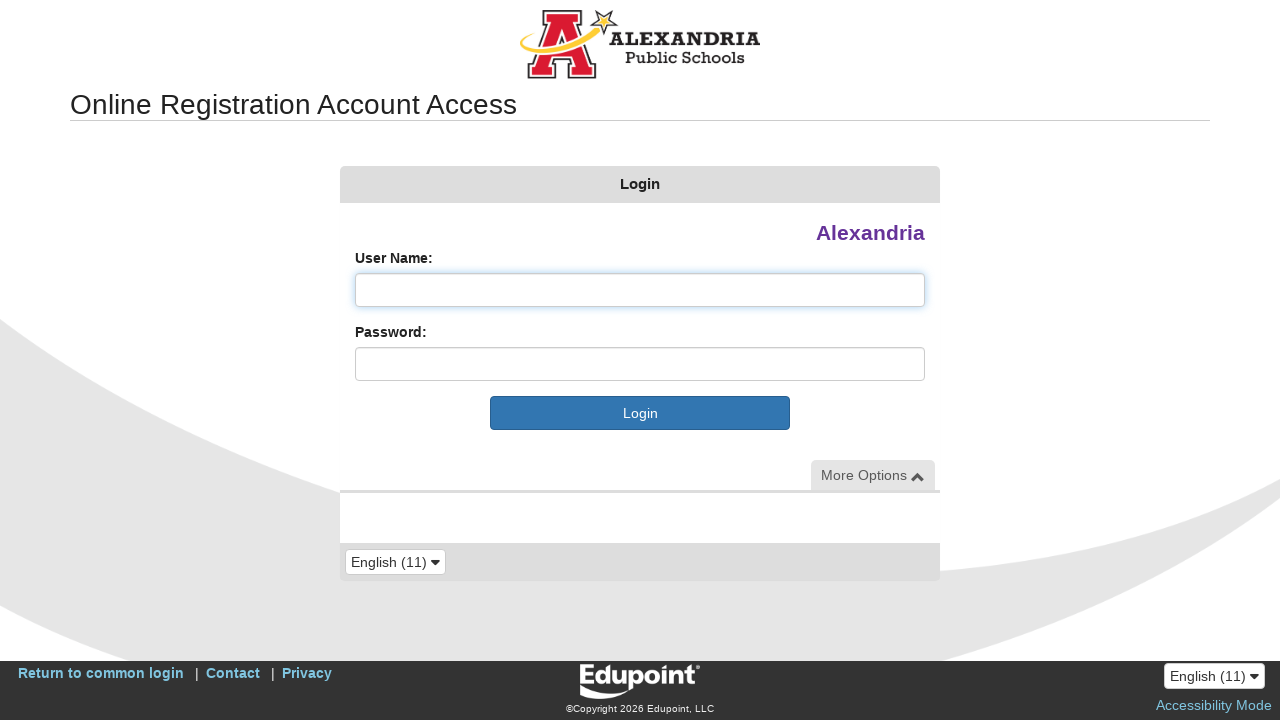

--- FILE ---
content_type: text/html; charset=utf-8
request_url: https://rt4.region1.k12.mn.us/rt0206/PXP2_OEN_Login.aspx?LNG=85
body_size: 20215
content:

<!DOCTYPE html>

<html xmlns="http://www.w3.org/1999/xhtml" lang="en">
<head><meta http-equiv="content-type" content="text/html; charset=utf-8" /><meta http-equiv="X-UA-Compatible" content="IE=edge" /><meta name="viewport" content="width=device-width, user-scalable=yes" /><title>
	ParentVUE
</title><meta content="en-US" name="language" /><meta content="private - general audiences" name="rating" /><meta content="2005 - Edupoint,Inc" name="copyright" /><meta content="Edupoint, LLC" name="author" /><link rel="Shortcut Icon" href="synergy.ico" /><link rel="stylesheet" href="/RT0206/schemes/ST/Themes/Light.css" type="text/css" id="CssTheme"/>


    <script type="text/javascript">
        var OEN = { Configurations: {} };
        window.PXP = window.PXP || { Translations: {} };
        window.ST = window.ST || {};
        window.ST.Translations = window.ST.Translations || {};
        ST.NFAList = ST.NFAGlobalList = '<REV_RETURN/>';

        PXP.UseGoogleAPI = false;
	ST.Impersonated = false;
	PXP.Translations.ReportTryAgain = 'The document is being built.  Please try again in a few moments.';
	PXP.AccessibilityMode = false;
	PXP.UsePXP2Interface = true;
	ST.UseColorThemes = true;
	ST.UseColorThemes = false;
	
    </script>

    
	<link href="Schemes/PXP2/PXP2_login.css" type="text/css" rel="stylesheet" />
<script id="ctl00_Loader" type="text/javascript">window.LoadRemoteScript = function (resourceClientID, url) {
var resourceSelector = '[id*=' + resourceClientID + ']';
if ($(resourceSelector).length == 0) {
var Script = document.createElement('script');
Script.src = url;
Script.async = false;
Script.defer = true;
Script.id = resourceClientID;
document.head.appendChild(Script);
};
};
window.LoadLocalStyleSheet = function (resourceClientID, text) {
var resourceSelector = '[id*=' + resourceClientID + ']';
if ($(resourceSelector).length == 0) {
var Script = document.createElement('script');
Script.type='text/css';
Script.id = resourceClientID;
Script.innerHTML = text;
document.head.appendChild(Script);
};
};
window.LoadRemoteStyleSheet = function (resourceClientID, url) {
var resourceSelector = '[id*=' + resourceClientID + ']';
if ($(resourceSelector).length == 0) {
if (document.createStyleSheet) {
document.createStyleSheet(url);
} else {
$('<link>')
.appendTo('head')
.attr({type : 'text/css', rel : 'stylesheet'})
.attr({id : resourceClientID})
.attr('href', url);
}
};
};
</script><link id="ctl00_schemes_font-awesome_min_css" href="/RT0206/schemes/font-awesome.min.css?2025-04-30T20%3a26%3a00.0000000" type="text/css" rel="stylesheet"></link><link id="ctl00_schemes_PXP_Form_css" href="/RT0206/schemes/PXP_Form.css?2025-04-30T20%3a26%3a00.0000000" type="text/css" rel="stylesheet"></link><script id="ctl00_js_ST_es6-promise_auto_min_js" src="/RT0206/js/ST/es6-promise.auto.min.js?2025-04-30T20%3a26%3a00.0000000" type="text/javascript"></script><script id="ctl00_js_PXP_json2_min_js" src="/RT0206/js/PXP/json2.min.js?2025-04-30T20%3a26%3a00.0000000" type="text/javascript"></script><script id="ctl00_GBResources_gbapp_pvue_js" src="/RT0206/resources/GBResources/gbapp_pvue.js?2025-10-23T09%3a06%3a00.0000000" type="text/javascript"></script><script id="ctl00_GBResources_jquery_min_js" src="/RT0206/resources/GBResources/jquery_min.js?2025-10-23T09%3a06%3a00.0000000" type="text/javascript"></script><link id="ctl00_GBResources_jquery_ui_min_css" href="/RT0206/resources/GBResources/jquery_ui_min.css?2025-10-23T09%3a06%3a00.0000000" type="text/css" rel="stylesheet"></link><script id="ctl00_GBResources_jquery_ui_min_js" src="/RT0206/resources/GBResources/jquery_ui_min.js?2025-10-23T09%3a06%3a00.0000000" type="text/javascript"></script><link id="ctl00_GBResources_pnotify_min_css" href="/RT0206/resources/GBResources/pnotify_min.css?2025-10-23T09%3a06%3a00.0000000" type="text/css" rel="stylesheet"></link><script id="ctl00_GBResources_pnotify_min_js" src="/RT0206/resources/GBResources/pnotify_min.js?2025-10-23T09%3a06%3a00.0000000" type="text/javascript"></script><script id="ctl00_GBResources_knockout_latest_js" src="/RT0206/resources/GBResources/knockout_latest.js?2025-10-23T09%3a06%3a00.0000000" type="text/javascript"></script><script id="ctl00_GBResources_knockout_mapping_latest_js" src="/RT0206/resources/GBResources/knockout_mapping_latest.js?2025-10-23T09%3a06%3a00.0000000" type="text/javascript"></script><script id="ctl00_js_PXP_PXP_jquery_ui_touch-punch_min_js" src="/RT0206/js/PXP/PXP_jquery.ui.touch-punch.min.js?2025-04-30T20%3a26%3a00.0000000" type="text/javascript"></script><script id="ctl00_js_PXP_PXPUtility_js" src="/RT0206/js/PXP/PXPUtility.js?2025-04-30T20%3a26%3a00.0000000" type="text/javascript"></script><script id="ctl00_js_PXP_PXPPlugins_js" src="/RT0206/js/PXP/PXPPlugins.js?2025-04-30T20%3a26%3a00.0000000" type="text/javascript"></script><link id="ctl00_GBResources_bootstrap_3_min_css" href="/RT0206/resources/GBResources/bootstrap_3_min.css?2025-10-23T09%3a06%3a00.0000000" type="text/css" rel="stylesheet"></link><script id="ctl00_GBResources_bootstrap_3_min_js" src="/RT0206/resources/GBResources/bootstrap_3_min.js?2025-10-23T09%3a06%3a00.0000000" type="text/javascript"></script><link id="ctl00_schemes_GB_IAPlugins_css" href="/RT0206/schemes/GB/IAPlugins.css?2025-04-30T20%3a26%3a00.0000000" type="text/css" rel="stylesheet"></link><link id="ctl00_schemes_PXP2_PXP2_Global_css" href="/RT0206/schemes/PXP2/PXP2_Global.css?2025-04-30T20%3a26%3a00.0000000" type="text/css" rel="stylesheet"></link><link id="ctl00_schemes_CKEDITOR5_ckeditor-content_css" href="/RT0206/schemes/CKEDITOR5/ckeditor-content.css?2025-04-30T20%3a26%3a00.0000000" type="text/css" rel="stylesheet"></link><script id="ctl00_stwebcommon_scripts_ko_components_js" src="/RT0206/stwebcommon/scripts/ko.components.js?2025-04-30T20%3a26%3a00.0000000" type="text/javascript"></script><script id="ctl00_api_v1_bundle_st_bundle_js" src="/RT0206/api/v1/bundle/st.bundle.js?2025-04-30T20%3a26%3a00.0000000" type="module"></script><link id="ctl00_api_v1_bundle_st_bundle_css" href="/RT0206/api/v1/bundle/st.bundle.css?2025-04-30T20%3a26%3a00.0000000" type="text/css" rel="stylesheet"></link><script id="ctl00_api_v1_bundle_pxp_bundle_js" src="/RT0206/api/v1/bundle/pxp.bundle.js?2025-04-30T20%3a26%3a00.0000000" type="module"></script><link id="ctl00_api_v1_bundle_pxp_bundle_css" href="/RT0206/api/v1/bundle/pxp.bundle.css?2025-04-30T20%3a26%3a00.0000000" type="text/css" rel="stylesheet"></link><script id="ctl00_api_v1_bundle_sis_bundle_js" src="/RT0206/api/v1/bundle/sis.bundle.js?2025-04-30T20%3a26%3a00.0000000" type="module"></script><link id="ctl00_api_v1_bundle_sis_bundle_css" href="/RT0206/api/v1/bundle/sis.bundle.css?2025-04-30T20%3a26%3a00.0000000" type="text/css" rel="stylesheet"></link><script id="ctl00_js_PXP_PXP2_Login_js" src="/RT0206/js/PXP/PXP2_Login.js?2025-04-30T20%3a26%3a00.0000000" type="text/javascript"></script><link id="ctl00_schemes_PXP2_PXP2_LanguageBar_css" href="/RT0206/schemes/PXP2/PXP2_LanguageBar.css?2025-04-30T20%3a26%3a00.0000000" type="text/css" rel="stylesheet"></link><script id="ctl00_js_PXP_PXP2_LanguageBar_js" src="/RT0206/js/PXP/PXP2_LanguageBar.js?2025-04-30T20%3a26%3a00.0000000" type="text/javascript"></script></head>

<body id="ctl00_MainBody" class="browser-Chrome bver-144_0 ignore-theme" data-theme="2">
    
    

     

    

    <div aria-label="Accessiblity Options" class="sr-only">
        <a href="accessibility.html" target="_blank">Synergy Accessibility Tips</a>
        <a href="#" role="button" id="AccessButton" data-action="ToggleAccessibleMode">Accessibility Mode</a>
    </div>

    <header id="ctl00_MobileHeader" class="mobile-header"></header>

    
        <div class="PXPHeaderLogo">
            <img src="Photos/8D/8D749524-419B-4CB2-BEAE-134B947A853D_PXPHeaderLogo.PNG?638133505800000000" alt="District Logo" width="240" height="70" />
        </div>
    

    <div class="container">
        <div id="USER_ERROR"></div>

        
    <h1 id="LoginPVUE">Online Registration Account Access</h1>

    <div class="equal">
        <div id="ctl00_MainContent_LoginContent" class="login-content" style="margin: auto">
            <div class="panel panel-default" style="width:100%">
                <h2 class="panel-heading" id="LoginMessage">Login</h2>
                <div class="panel-body">
                    <span id="DistrictName">Alexandria</span>

                    <form name="aspnetForm" method="post" action="./PXP2_OEN_Login.aspx?LNG=85" id="aspnetForm">
<div>
<input type="hidden" name="__VIEWSTATE" id="__VIEWSTATE" value="3kTGDRKfw7Z8QaDxL6IHiJxg/xaEheott1nZaMoA1MSbk6QsG3nV9RazyhWp3rYx4lL13O6kksW5IRFQDpcGvtG9JmDG97kRgDbLGqA2E7w=" />
</div>


<script type="text/javascript">
//<![CDATA[
window.LoadRemoteStyleSheet('schemes_font-awesome_min_css', '/RT0206/schemes/font-awesome.min.css?2025-04-30T20%3a26%3a00.0000000');
window.LoadRemoteStyleSheet('schemes_PXP_Form_css', '/RT0206/schemes/PXP_Form.css?2025-04-30T20%3a26%3a00.0000000');
window.LoadRemoteScript('js_ST_es6-promise_auto_min_js', '/RT0206/js/ST/es6-promise.auto.min.js?2025-04-30T20%3a26%3a00.0000000');
window.LoadRemoteScript('js_PXP_json2_min_js', '/RT0206/js/PXP/json2.min.js?2025-04-30T20%3a26%3a00.0000000');
window.LoadRemoteScript('GBResources_gbapp_pvue_js', '/RT0206/resources/GBResources/gbapp_pvue.js?2025-10-23T09%3a06%3a00.0000000');
window.LoadRemoteScript('GBResources_jquery_min_js', '/RT0206/resources/GBResources/jquery_min.js?2025-10-23T09%3a06%3a00.0000000');
window.LoadRemoteStyleSheet('GBResources_jquery_ui_min_css', '/RT0206/resources/GBResources/jquery_ui_min.css?2025-10-23T09%3a06%3a00.0000000');
window.LoadRemoteScript('GBResources_jquery_ui_min_js', '/RT0206/resources/GBResources/jquery_ui_min.js?2025-10-23T09%3a06%3a00.0000000');
window.LoadRemoteStyleSheet('GBResources_pnotify_min_css', '/RT0206/resources/GBResources/pnotify_min.css?2025-10-23T09%3a06%3a00.0000000');
window.LoadRemoteScript('GBResources_pnotify_min_js', '/RT0206/resources/GBResources/pnotify_min.js?2025-10-23T09%3a06%3a00.0000000');
window.LoadRemoteScript('GBResources_knockout_latest_js', '/RT0206/resources/GBResources/knockout_latest.js?2025-10-23T09%3a06%3a00.0000000');
window.LoadRemoteScript('GBResources_knockout_mapping_latest_js', '/RT0206/resources/GBResources/knockout_mapping_latest.js?2025-10-23T09%3a06%3a00.0000000');
window.LoadRemoteScript('js_PXP_PXP_jquery_ui_touch-punch_min_js', '/RT0206/js/PXP/PXP_jquery.ui.touch-punch.min.js?2025-04-30T20%3a26%3a00.0000000');
window.LoadRemoteScript('js_PXP_PXPUtility_js', '/RT0206/js/PXP/PXPUtility.js?2025-04-30T20%3a26%3a00.0000000');
window.LoadRemoteScript('js_PXP_PXPPlugins_js', '/RT0206/js/PXP/PXPPlugins.js?2025-04-30T20%3a26%3a00.0000000');
window.LoadRemoteStyleSheet('GBResources_bootstrap_3_min_css', '/RT0206/resources/GBResources/bootstrap_3_min.css?2025-10-23T09%3a06%3a00.0000000');
window.LoadRemoteScript('GBResources_bootstrap_3_min_js', '/RT0206/resources/GBResources/bootstrap_3_min.js?2025-10-23T09%3a06%3a00.0000000');
window.LoadRemoteStyleSheet('schemes_GB_IAPlugins_css', '/RT0206/schemes/GB/IAPlugins.css?2025-04-30T20%3a26%3a00.0000000');
window.LoadRemoteStyleSheet('schemes_PXP2_PXP2_Global_css', '/RT0206/schemes/PXP2/PXP2_Global.css?2025-04-30T20%3a26%3a00.0000000');
window.LoadRemoteStyleSheet('schemes_CKEDITOR5_ckeditor-content_css', '/RT0206/schemes/CKEDITOR5/ckeditor-content.css?2025-04-30T20%3a26%3a00.0000000');
window.LoadRemoteScript('stwebcommon_scripts_ko_components_js', '/RT0206/stwebcommon/scripts/ko.components.js?2025-04-30T20%3a26%3a00.0000000');
window.LoadRemoteScript('api_v1_bundle_st_bundle_js', '/RT0206/api/v1/bundle/st.bundle.js?2025-04-30T20%3a26%3a00.0000000');
window.LoadRemoteStyleSheet('api_v1_bundle_st_bundle_css', '/RT0206/api/v1/bundle/st.bundle.css?2025-04-30T20%3a26%3a00.0000000');
window.LoadRemoteScript('api_v1_bundle_pxp_bundle_js', '/RT0206/api/v1/bundle/pxp.bundle.js?2025-04-30T20%3a26%3a00.0000000');
window.LoadRemoteStyleSheet('api_v1_bundle_pxp_bundle_css', '/RT0206/api/v1/bundle/pxp.bundle.css?2025-04-30T20%3a26%3a00.0000000');
window.LoadRemoteScript('api_v1_bundle_sis_bundle_js', '/RT0206/api/v1/bundle/sis.bundle.js?2025-04-30T20%3a26%3a00.0000000');
window.LoadRemoteStyleSheet('api_v1_bundle_sis_bundle_css', '/RT0206/api/v1/bundle/sis.bundle.css?2025-04-30T20%3a26%3a00.0000000');
window.LoadRemoteScript('js_PXP_PXP2_Login_js', '/RT0206/js/PXP/PXP2_Login.js?2025-04-30T20%3a26%3a00.0000000');
window.LoadRemoteStyleSheet('schemes_PXP2_PXP2_LanguageBar_css', '/RT0206/schemes/PXP2/PXP2_LanguageBar.css?2025-04-30T20%3a26%3a00.0000000');
window.LoadRemoteScript('js_PXP_PXP2_LanguageBar_js', '/RT0206/js/PXP/PXP2_LanguageBar.js?2025-04-30T20%3a26%3a00.0000000');
//]]>
</script>

<div>

	<input type="hidden" name="__VIEWSTATEGENERATOR" id="__VIEWSTATEGENERATOR" value="D71F39B0" />
	<input type="hidden" name="__EVENTVALIDATION" id="__EVENTVALIDATION" value="BxStu595/3L4DQzAb55oJIh+zdrUeARUVFIC/v5IcESmxiVJ6cAkeQxXlHhMMrRWMc5aEz66Vj+gjwNk2TAN3UbgYliECv7oYI+fhMK6rB0OrbLebD3tAb8jk8zU6KnX7NQ+wcjBj42RWi7Eplp7dUq2HcnYUViVF/myadWLWOI=" />
</div>
                        <div class="form-group">
                            <label id="LoginUserName" for="ctl00_MainContent_username">User Name:</label>
                            <input name="ctl00$MainContent$username" type="text" id="ctl00_MainContent_username" class="form-control" />
                        </div>
                        <div class="form-group">
                            <label id="LoginPassword" for="ctl00_MainContent_password">Password:</label>
				            <input name="ctl00$MainContent$password" type="password" id="ctl00_MainContent_password" class="form-control" />
                            <div class="pxp-forgot-password-link">
                                
                            </div>
                        </div>
                        <div class="form-group center">
				            <input name="ctl00$MainContent$Submit1" type="submit" id="ctl00_MainContent_Submit1" value="Login" class="btn btn-primary" onclick="this.disabled=true;this.form.submit();" />
                        </div>
		            </form>
                </div>

                <div class="login-more">
                    <div class="expander">
                        <span role="button" tabindex="0" class="btn-more" data-action="ToggleMoreOptions">
                            More Options
                            <i role="presentation" class="glyphicon"></i>
                        </span>
                    </div>
                    <div class="more-options">
                        <ul>
                            
                            <li></li>

                            
                        </ul>
                    </div>
                </div>

                <div class="panel-footer" style="text-align:left; padding:5px">
                    


<div id="ctl00_MainContent_ctl02_LanguagesDropDown" class="languagesDropDown" role="region" aria-label="Languages">
    <div class="btn-group dropup">
        <button type="button" class="btn btn-default dropdown-toggle" data-toggle="dropdown" onclick='handleLanguageDropDownClick(event)' aria-haspopup="true" aria-expanded="false">
            <span>English (11)</span>
            <span class="fa fa-caret-down" role="presentation"></span>
        </button>
        <div class="dropdown-menu" style="max-height:400px;overflow:auto;">
            <ul class="languageList list-group" id="language-list">
            
            <li data-selected="True">
                <a class="dropdown-item" title="English (11)" onclick='handleLanguageChange("11", event)'>English (11)</a>
            </li>
            
            <li data-selected="False">
                <a class="dropdown-item" title="Spanish (45)" onclick='handleLanguageChange("45", event)'>Español</a>
            </li>
            
            <li data-selected="False">
                <a class="dropdown-item" title="Chinese, Mandarin (07)" onclick='handleLanguageChange("07", event)'>粵語-中文</a>
            </li>
            
            <li data-selected="False">
                <a class="dropdown-item" title="Romanian (39)" onclick='handleLanguageChange("39", event)'>Română</a>
            </li>
            
            <li data-selected="False">
                <a class="dropdown-item" title="Vietnamese (51)" onclick='handleLanguageChange("51", event)'>Việt</a>
            </li>
            
            <li data-selected="False">
                <a class="dropdown-item" title="Haitian Creole (85)" onclick='handleLanguageChange("85", event)'>Kreyòl Ayisyen</a>
            </li>
            
            </ul>
        </div>
    </div>
</div>
                </div>
            </div>
        </div>
        
    </div>

    <div class="row center">
        <span id="ctl00_MainContent_ERROR"></span>
    </div>

    </div>

    <footer id="ctl00_PXPFooter" class="footer hide-for-print" aria-label="Footer">
        <div class="action-bar">
            <div role="region" aria-label="System links" id="SystemLinks">
                <ul class="system-links">
                    
                        <li><a href="PXP2_Login.aspx?Logout=1" id="ctl00_lnkLogin">Return to common login</a></li>
                    
                    <li><a href="PXP2_Contact.aspx" id="ctl00_lnkContact">Contact</a></li>
                    <li><a href="PXP2_Privacy.aspx" id="ctl00_lnkPrivacy">Privacy</a></li>
                </ul>
            </div>

            


<div id="ctl00_ctl10_LanguagesDropDown" class="languagesDropDown" role="region" aria-label="Languages">
    <div class="btn-group dropup">
        <button type="button" class="btn btn-default dropdown-toggle" data-toggle="dropdown" onclick='handleLanguageDropDownClick(event)' aria-haspopup="true" aria-expanded="false">
            <span>English (11)</span>
            <span class="fa fa-caret-down" role="presentation"></span>
        </button>
        <div class="dropdown-menu" style="max-height:400px;overflow:auto;">
            <ul class="languageList list-group" id="language-list">
            
            <li data-selected="True">
                <a class="dropdown-item" title="English (11)" onclick='handleLanguageChange("11", event)'>English (11)</a>
            </li>
            
            <li data-selected="False">
                <a class="dropdown-item" title="Spanish (45)" onclick='handleLanguageChange("45", event)'>Español</a>
            </li>
            
            <li data-selected="False">
                <a class="dropdown-item" title="Chinese, Mandarin (07)" onclick='handleLanguageChange("07", event)'>粵語-中文</a>
            </li>
            
            <li data-selected="False">
                <a class="dropdown-item" title="Romanian (39)" onclick='handleLanguageChange("39", event)'>Română</a>
            </li>
            
            <li data-selected="False">
                <a class="dropdown-item" title="Vietnamese (51)" onclick='handleLanguageChange("51", event)'>Việt</a>
            </li>
            
            <li data-selected="False">
                <a class="dropdown-item" title="Haitian Creole (85)" onclick='handleLanguageChange("85", event)'>Kreyòl Ayisyen</a>
            </li>
            
            </ul>
        </div>
    </div>
</div>
        </div>

        <div id="legal" class="center">
            <a target="_blank" href="http://www.edupoint.com/">
                <img src="Images/ST_Revelation/EduPointLogo_WHITE.png" id="ctl00_EESLogo" border="0" style="padding-bottom: 3px; border: 0px" alt="Edupoint Educational Systems" title="Synergy 2026-MN.h" /></a>
            <br />
            &copy;Copyright 2026 Edupoint, LLC
        </div>

        <div id="accessToggle">
            <i class="glyphicon glyphicon-ok checked"></i>
            <a href="#" role="button" data-action="ToggleAccessibleMode">Accessibility Mode</a>
        </div>
    </footer>

    
</body>
</html>


--- FILE ---
content_type: text/css
request_url: https://rt4.region1.k12.mn.us/RT0206/api/v1/bundle/st.bundle.css?2025-04-30T20%3a26%3a00.0000000
body_size: 115473
content:
._st-input_1yzc9_1{box-sizing:border-box;border:1px solid var(--st-input-border);border-radius:5px;min-width:100%;width:100%;padding:6px 12px;color:var(--st-input-fg);background-color:var(--st-input-bg);position:relative}._st-input_1yzc9_1:focus,input:focus-visible{outline:1px solid #9be1ff}._st-input_1yzc9_1:required:placeholder-shown{background-color:var(--st-input-bg-mandatory)!important}._st-input_1yzc9_1:disabled{background-color:var(--st-input-bg-disabled);color:var(--st-input-fg-disabled);cursor:not-allowed}._st-input_1yzc9_1[data-has-icon=true]{padding-right:2em}._input-container_1yzc9_61{position:relative}._icon_1yzc9_69{position:absolute;right:0;top:0;height:100%;display:flex!important;align-items:center;justify-content:center;width:2em;opacity:.7}.business-object-picker{display:flex;flex-direction:column;gap:4px}.results-list{display:flex;flex-direction:column}.business-object-picker .group-header{background-color:#ccc;font-size:14px;font-weight:700;color:#555;padding:2px}.business-object-picker .bo-find-result{padding:2px;border:none;border-bottom:1px solid #ddd;font-size:14px;margin:0;text-align:left;cursor:pointer;background-color:#fff;border-radius:0}.business-object-picker .bo-find-result:is(:hover,:focus){background-color:#eee}.business-object-picker .business-object-picker-modal{width:70vw;height:50vh;display:flex;flex-direction:column}.business-object-picker .business-object-picker-header{font-size:20px;font-weight:500;padding-bottom:12px;border-bottom:1px solid #ddd;margin-bottom:8px;display:flex;justify-content:space-between}.extract-data-editor{height:100%;display:flex;flex-direction:column;overflow:hidden}.main-interface{display:grid;grid-template-columns:1fr 1fr;flex-grow:1;overflow:hidden}.main-interface>.panel{overflow-y:auto;height:100%}.main-interface>.left-panel{background-color:var(--st-color-well-bg);overflow-x:hidden}.main-interface>.right-panel{border:1px solid #ccc;padding:8px}.extract-data-tree{list-style-type:none;position:relative;gap:4px;display:flex;flex-direction:column}.extract-data-tree>li{gap:4px;display:flex;flex-direction:column}.extract-data-detail{display:flex;gap:8px;align-items:center;padding-block:3px;padding-left:8px;padding-right:4px;border-radius:8px 0 0 8px;background-color:#f5f5f5;border:1px solid #ccc;border-right:none;cursor:pointer;font-size:14px}.extract-data-detail:hover{background-color:var(--st-color-heading-bg);color:var(--st-color-heading-fg)}.extract-data-detail.selected{background-color:#fff;border:1px solid #ccc;border-right:none;margin-right:-1px}.extract-data-detail .detail-node-toggle{font-size:12px}.extract-data-detail .detail-node-label{flex-grow:1}.extract-data-detail .detail-node-actions{display:flex;gap:4px}.extract-data-detail:not(:hover)>.detail-node-actions{opacity:0;pointer-events:none}.property-picker{display:flex;flex-direction:column;gap:4px}.property-picker .property-list{table-layout:auto;font-size:14px;border:none;border-spacing:0 2px}.property-picker .property-list>tbody>tr{cursor:pointer}.property-picker .property-list>tbody>tr:hover{background-color:#fff;filter:brightness(.9)}.property-picker .property-list>tbody>tr:active{filter:brightness(.8)}.property-picker .property-list>tbody>tr.active{background-color:var(--st-color-row-selected-bg);color:#00334d}.property-picker .property-list>tbody>tr.locked{background-color:#e6e6e6;color:#333;cursor:not-allowed}.property-picker .property-list>tbody>tr.locked:hover{filter:brightness(1)}.property-picker .property-list>tbody>tr>td{padding-block:4px;padding-inline:8px}.property-picker .property-list>tbody>tr>td:first-child{border-top-left-radius:4px;border-bottom-left-radius:4px}.property-picker .property-list>tbody>tr>td:last-child{border-top-right-radius:4px;border-bottom-right-radius:4px}.property-picker .property-title{width:100%}@keyframes rotating{0%{transform:rotate(0)}to{transform:rotate(360deg)}}.extract-data-editor .rotating{animation:rotating 2s linear infinite}.extract-data-editor .title-bar{display:flex;justify-content:space-between;align-items:center;margin-block:8px}.extract-data-editor .title-bar>span{font-size:1.1em;font-weight:700}.bo-tab-bar-container{display:grid;grid-template-columns:1fr auto;gap:4px}.bo-tab-bar{display:flex;align-items:center;overflow-x:auto;white-space:nowrap;height:100%;flex-grow:1;font-size:14px;padding-top:4px;padding-inline:4px;position:relative;gap:4px}.bo-tab-bar-container .bo-tab{display:inline-flex;align-items:center;padding-inline:8px;padding-block:4px;position:relative;text-decoration:none;color:var(--st-tab-fg);background-color:var(--st-tab-bg);border:1px solid #eee;border-top-left-radius:4px;border-top-right-radius:4px}.bo-tab-bar-container .bo-tab:not(:first-child):before{content:"";position:absolute;width:5px;height:100%;left:-5px;bottom:-1px;border-bottom:1px solid #eee}.bo-tab-bar-container .bo-tab:focus-visible{outline:none;background-color:#efefef}.bo-tab-bar-container .bo-tab.active{background-color:#fff;position:relative;border:1px solid #eee;border-bottom:none;color:var(--st-tab-active-fg);background:var(--st-tab-active-bg)}.bo-tab-bar-container .bo-tab:not(.active){cursor:pointer}.bo-tab-bar-container .bo-tab-title{margin-right:8px}.add-new-container{margin-left:8px;display:flex;align-items:center}._dialog-container_1uzgk_1{padding:0;margin:0;max-width:100dvw;max-height:100dvh;background-color:transparent;display:flex;align-items:center;justify-content:center;position:fixed;inset:0}._dialog-container_1uzgk_1:before{content:"";background-color:#00000080;width:100vw;height:100vh;position:fixed}div:has(._dialog-container_1uzgk_1){position:fixed}._dialog_1uzgk_1{white-space:normal;border:1px solid var(--st-panel-border);border-radius:5px;background-color:var(--st-panel-bg);color:var(--st-panel-fg);padding:0;margin:0;position:absolute;box-shadow:0 0 15px #0006}._title_1uzgk_87{user-select:none;cursor:grab}._title_1uzgk_87:active{cursor:grabbing}._dialog_1uzgk_1>._content_1uzgk_105{padding:5px}._dialog_1uzgk_1>._header_1uzgk_113{border-bottom:1px solid var(--st-panel-border);padding:15px}._dialog_1uzgk_1 h2{margin:0;padding:5px;font-size:18px;font-weight:500}.st-btn{font-size:inherit;background:none;border:1px solid transparent;border-radius:5px;padding:6px 12px;cursor:pointer;user-select:none;pointer-events:all}.st-btn[data-type=default]{color:var(--st-default-fg);background-color:var(--st-default-bg);border-color:var(--st-default-border)}.st-btn[data-type=default]:hover{background-color:var(--st-default-bg-hover);border-color:var(--st-default-border-hover)}.st-btn[data-type=default]:active,.st-btn.active[data-type=default]{background-color:var(--st-default-bg-active);border-color:var(--st-default-border-active)}.st-btn[data-type=primary]{color:var(--st-primary-fg);background-color:var(--st-primary-bg);border-color:var(--st-primary-border)}.st-btn[data-type=primary]:hover{background-color:var(--st-primary-bg-hover);border-color:var(--st-primary-border-hover)}.st-btn[data-type=primary]:active,.st-btn.active[data-type=primary]{background-color:var(--st-primary-bg-active);border-color:var(--st-primary-border-active)}.st-btn[data-type=success]{color:var(--st-success-fg);background-color:var(--st-success-bg);border-color:var(--st-success-border)}.st-btn[data-type=success]:hover{background-color:var(--st-success-bg-hover)}.st-btn[data-type=success]:active,.st-btn.active[data-type=success]{background-color:var(--st-success-bg-active);border-color:var(--st-success-border-active)}.st-btn[data-type=info]{color:var(--st-info-fg);background-color:var(--st-info-bg);border-color:var(--st-info-border)}.st-btn[data-type=info]:hover{background-color:var(--st-info-bg-hover)}.st-btn[data-type=info]:active,.st-btn.active[data-type=info]{background-color:var(--st-info-bg-active);border-color:var(--st-info-border-active)}.st-btn[data-type=danger]{color:var(--st-danger-fg);background-color:var(--st-danger-bg);border-color:var(--st-danger-border)}.st-btn[data-type=danger]:hover{background-color:var(--st-danger-bg-hover)}.st-btn[data-type=danger]:active,.st-btn.active[data-type=danger]{background-color:var(--st-danger-bg-active);border-color:var(--st-danger-border-active)}.st-btn[data-type=link]{color:var(--st-link-fg);background-color:var(--st-link-bg);border-color:var(--st-link-border)}.st-btn[data-type=link]:hover{background-color:var(--st-link-bg-hover);text-decoration:underline}.st-btn[data-type=link]:active,.st-btn.active[data-type=link]{background-color:var(--st-link-bg-active);border-color:var(--st-link-border-active)}.st-btn[data-type=warning]{color:var(--st-warning-fg);background-color:var(--st-warning-bg);border-color:var(--st-warning-border)}.st-btn[data-type=warning]:hover{background-color:var(--st-warning-bg-hover)}.st-btn[data-type=warning]:active,.st-btn.active[data-type=warning]{background-color:var(--st-warning-bg-active);border-color:var(--st-warning-border-active)}.st-btn[data-type=secondary]{color:var(--st-secondary-fg);background-color:var(--st-secondary-bg);border-color:var(--st-secondary-border)}.st-btn[data-type=secondary]:hover{background-color:var(--st-secondary-bg-hover)}.st-btn[data-type=secondary]:active,.st-btn.active[data-type=secondary]{background-color:var(--st-secondary-bg-active);border-color:var(--st-secondary-border-active)}.st-btn:disabled{cursor:not-allowed;color:var(--st-disabled-fg);background-color:var(--st-disabled-bg);border-color:var(--st-disabled-border)}.st-btn:disabled:hover{background-color:var(--st-disabled-bg-hover);border-color:var(--st-disabled-border)}._menu_1srop_1{position:fixed!important;display:flex;flex-direction:column;z-index:1000;border:1px solid var(--st-panel-border);border-radius:5px;color:var(--st-panel-fg);background-color:var(--st-panel-bg);overflow:hidden}div:has(._dropdown-content-overlay_1srop_25){position:fixed}._dropdown-content-overlay_1srop_25{position:fixed;margin:0;padding:0;background-color:var(--st-panel-bg);color:var(--st-panel-fg);border:1px solid var(--st-panel-border);overflow:hidden;width:fit-content;height:fit-content;border-radius:5px}._select-trigger_1e8jx_1{cursor:pointer;box-sizing:border-box;border:1px solid var(--st-input-border);border-radius:5px;padding:6px 4px 6px 12px;color:var(--st-input-fg);background-color:var(--st-input-bg);gap:8px;font-size:13px}._select-option_1e8jx_27{padding:4px;font-size:13px;cursor:pointer;background-color:var(--st-input-bg);color:var(--st-input-fg)}._select-option_1e8jx_27:first-child{border-top-left-radius:5px;border-top-right-radius:5px}._select-option_1e8jx_27:last-child{border-bottom-left-radius:5px;border-bottom-right-radius:5px}._select-option_1e8jx_27:hover,._select-option_1e8jx_27:focus-visible{background-color:var(--st-input-bg-hover)}._dropdown_1e8jx_71{position:fixed;margin:0;padding:0;background-color:var(--st-panel-bg);color:var(--st-panel-fg);border-color:var(--st-panel-border);overflow:hidden;width:fit-content;height:fit-content}ul._select-list_1e8jx_95{list-style-type:none;padding:5px;margin:0}ul._select-list_1e8jx_95>li{display:block;padding:3px 10px;margin:0;margin-block:2px;cursor:pointer;border-radius:3px}ul._select-list_1e8jx_95>li:not(._group-label_1e8jx_125):hover{color:var(--st-color-hover-fg);background-color:var(--st-color-hover-bg)}ul._select-list_1e8jx_95>li:not(._group-label_1e8jx_125)[data-selected=true]{color:var(--st-well-fg);background-color:var(--st-default-bg-active)}ul._select-list_1e8jx_95 ._group-label_1e8jx_125{font-weight:700}.st-checkbox-list{display:flex;flex-direction:column}.st-btn-group.horizontal>.st-btn:not(:only-of-type):not(:last-of-type){border-radius:5px 0 0 5px;border-right:none}.st-btn-group.horizontal>.st-btn:not(:only-of-type):not(:first-of-type){border-radius:0 5px 5px 0}.st-btn-group.horizontal>.st-btn:not(:only-of-type):not(:first-of-type):not(:last-of-type){border-radius:0}.st-btn-group.vertical>.st-btn:not(:only-of-type):not(:last-of-type){border-radius:5px 5px 0 0;border-bottom:none}.st-btn-group.vertical>.st-btn:not(:only-of-type):not(:first-of-type){border-radius:0 0 5px 5px}.st-btn-group.vertical>.st-btn:not(:only-of-type):not(:first-of-type):not(:last-of-type){border-radius:0}.inline-edit-value{display:flex;align-items:center;gap:4px}.inline-edit-button{display:none}.inline-edit-value{color:var(--st-color-fg)}.inline-edit-value:hover .inline-edit-button{display:inherit}body{--st-card-bg: rgb(255, 255, 255);--st-card-fg: rgb(0, 0, 0);--report-preview-image-border-color: #f5f5f5}body[data-theme="1"]{--st-card-bg: rgb(73, 73, 73);--st-card-fg: rgb(255, 255, 255);--report-preview-image-border-color: #888}.st-breadcrumbs{display:flex;gap:16px;align-items:center;padding:8px;color:#404040;width:fit-content;border-radius:6px;font-size:28pt}.st-breadcrumb{cursor:pointer;position:relative;display:flex;justify-content:end;align-items:center;height:100%;box-sizing:border-box;gap:6px}.st-breadcrumb-text{text-decoration:underline;color:var(--st-color-fg)}.st-breadcrumb-text:hover,.st-breadcrumb:last-child>.st-breadcrumb-text{color:var(--st-color-link-fg)}.report-card-container{width:300px;position:relative;background-color:var(--st-card-bg);border-radius:16px;display:flex;flex-direction:column;overflow:hidden;padding:12px}.report-preview-container{flex:1;border-top-right-radius:16px;border-top-left-radius:16px}.report-preview-image{aspect-ratio:1 / 1;border-radius:12px;border:1px solid var(--report-preview-image-border-color);background-repeat:no-repeat;background-size:contain;background-position:center;position:relative;cursor:pointer;display:flex;flex-direction:column}.report-preview-image:before{content:"";position:absolute;inset:0;background-color:#000;border-radius:12px;opacity:0;transition:opacity .1s}.report-preview-image:is(:hover,:active,:focus):before{opacity:.05}.report-card-container:not(:is(:hover,:focus,:active),[data-active=true]) .report-preview-image:not(:is(:hover,:focus,:active)) *{display:none}.report-preview-image>img{display:block!important;width:100%;height:100%}.report-preview-image-overlay{position:absolute;width:100%;height:100%;background-color:#00000005;pointer-events:none}.report-card-container:hover .report-preview-image-overlay{background-color:#00000014;border-radius:12px}.report-preview-action-container{position:absolute;top:0;left:0;width:100%;height:100%;display:none;flex-direction:column}.report-card-container:hover .report-preview-action-container{display:flex}.report-preview-actions-top-row{display:flex;justify-content:space-between;align-items:center;padding:4px 8px;z-index:20;position:relative}.report-preview-expand-button{background-color:transparent;border:none;padding:4px;height:fit-content;cursor:pointer}.report-preview-actions-main{flex-grow:1;display:flex;align-items:center;justify-content:space-around;z-index:10;pointer-events:none}.report-browser-content{gap:8px;display:grid;grid-template-columns:repeat(auto-fill,minmax(300px,1fr))}.report-browser{width:100%;min-height:100%;background-color:var(--st-view-heading-bg);display:flex;flex-direction:column;gap:8px;padding-block:8px;padding-inline:16px;max-height:100%;box-sizing:border-box;position:relative;z-index:0}.report-browser-toolbar{display:flex;justify-content:space-between;align-items:center;width:100%}.report-browser-grid{display:grid;grid-template-columns:repeat(auto-fill,minmax(324px,1fr));grid-auto-rows:min-content;grid-gap:10px;max-width:100%;height:100%;flex-grow:1}.delete-actions{margin:4px;display:flex;gap:8px}.report-browser-dropdown-menu button{width:100%}.st-ui-scrollbars ::-webkit-scrollbar{background-color:transparent;height:.6em;width:.6em;--color-gray-50: 248 250 252;--color-gray-100: 241 245 249;--color-gray-200: 226 232 240;--color-gray-300: 203 213 225;--color-gray-400: 148 163 184;--color-gray-500: 100 116 139;--color-gray-600: 71 85 105;--color-gray-700: 51 65 85;--color-gray-800: 30 41 59;--color-gray-900: 15 23 42;--color-gray-950: 2 6 23}.st-ui-scrollbars ::-webkit-scrollbar-track{--tw-bg-opacity: 1;background-color:#eee}.st-ui-scrollbars ::-webkit-scrollbar-thumb{--tw-bg-opacity: 1;background-color:#ccc;border-radius:.6em}.st-ui-scrollbars ::-webkit-scrollbar-thumb:hover{--tw-bg-opacity: 1;background-color:#bbb}.st-ui-scrollbars.dark ::-webkit-scrollbar-track{--tw-bg-opacity:1;background-color:rgb(var(--color-gray-800)/1)}.st-ui-scrollbars.dark ::-webkit-scrollbar-thumb{--tw-bg-opacity:1;background-color:rgb(var(--color-gray-700)/1);background-color:rgb(var(--color-gray-700)/var(--tw-bg-opacity))}.st-ui-scrollbars.dark ::-webkit-scrollbar-thumb:hover{--tw-bg-opacity:1;background-color:rgb(var(--color-gray-600)/1);background-color:rgb(var(--color-gray-600)/var(--tw-bg-opacity))}.report-browser-loading{display:flex;flex-direction:column;align-items:center;overflow-y:auto;padding-block:8px;gap:1rem;font-size:1rem}._st-data-source-editor_j8m4d_1{display:flex;flex-direction:column;gap:8px}._query-error_j8m4d_15{padding:8px;border-radius:4px;background-color:var(--st-error-bg);color:var(--st-error-fg);font-weight:700}._preview-table_j8m4d_31{width:100%;border-spacing:0;border:1px solid var(--st-color-border);border-radius:4px}._preview-table_j8m4d_31 th{background-color:var(--st-grid-heading-bg);color:var(--st-grid-heading-fg);border-bottom:1px solid var(--st-grid-border);padding:8px;text-align:left}._preview-table_j8m4d_31 td{border-bottom:1px solid var(--st-grid-border);padding:8px}._preview-table_j8m4d_31 tr:last-child td{border-bottom:none}._sql-query-textarea_j8m4d_79{border:1px solid var(--st-color-border);border-radius:5px;padding:8px;font-family:monospace;flex-grow:1}._parameter-editor-container_j8m4d_97{border:1px solid var(--st-color-border);border-radius:5px;font-family:monospace;flex-grow:1;display:flex}._parameter-list_j8m4d_113{display:flex;flex-direction:column;align-items:start;overflow-y:auto;border-right:1px solid var(--st-color-border);padding:8px;gap:2px}._parameter-list-item_j8m4d_133{cursor:pointer;padding:4px 8px;border-radius:4px;border:none;background-color:var(--st-color-bg)}._parameter-list-item_j8m4d_133[data-selected=true],._parameter-list-item_j8m4d_133:hover{background-color:var(--st-color-border)}._parameter-editor_j8m4d_97{padding:8px;flex-grow:1}.st-checkbox{display:flex;align-items:center;gap:4px}.st-checkbox>input[type=checkbox]{margin:0}._bo-panel_r4e96_1{display:grid;grid-template-columns:auto 1fr;height:100%;border:1px solid var(--st-color-border);border-radius:4px;overflow:hidden}._bo-panel-left_r4e96_19{background-color:var(--st-color-well-bg);color:var(--st-color-well-fg);padding:4px 0 4px 4px;display:flex;flex-direction:column;align-items:end;margin:0;border-right:1px solid var(--st-color-border)}._bo-panel-right_r4e96_41{padding:8px}._bo-node_r4e96_49{list-style-type:none;gap:4px}._bo-node_r4e96_49 ._bo-node_r4e96_49:before{content:"";display:block;position:absolute;top:-4px;left:-20px;width:20px;height:24px;border-left:1px solid #555;border-bottom:1px solid #555;border-bottom-left-radius:5px}._bo-node-label_r4e96_85{display:flex;position:relative;align-items:center;justify-content:space-between;gap:8px;padding:2px 8px;margin-right:-1px;border:1px solid transparent;border-top-left-radius:8px;border-bottom-left-radius:8px;border-right-color:var(--st-color-border);background-color:var(--st-color-well-bg);color:var(--st-color-fg);cursor:pointer;border:1px solid var(--st-color-border);font-size:.9em}._bo-node-label_r4e96_85:hover,._bo-node-label_r4e96_85[data-selected=true]{border-right-color:var(--st-color-bg);background-color:var(--st-color-bg)}._bo-node-actions_r4e96_143{display:flex;gap:8px;visibility:hidden}._bo-node-label_r4e96_85:hover ._bo-node-actions_r4e96_143{visibility:visible}._property-list_r4e96_171{overflow-y:auto;height:300px;display:grid;grid-template-columns:1fr auto;grid-template-rows:repeat(auto-fill,1.5em);font-size:.9em}._property-helper-text_r4e96_191{font-style:italic;color:#888;grid-column:1 / span 2}._property-list-item_r4e96_203{display:grid;grid-column:1 / span 2;grid-template-columns:subgrid;grid-template-rows:1;align-items:center;cursor:pointer}._property-list-item_r4e96_203:hover{background-color:var(--st-color-hover-bg)}._property-table_r4e96_233{width:100%;border-spacing:0;border:1px solid var(--st-color-border);border-radius:4px;font-size:.9em}._property-table_r4e96_233 th{background-color:var(--st-grid-heading-bg);color:var(--st-grid-heading-fg);border-bottom:1px solid var(--st-grid-border);padding:8px;text-align:left}._property-table_r4e96_233 td{border-bottom:1px solid var(--st-grid-border);padding:8px}._property-table_r4e96_233 tr:last-child td{border-bottom:none}._tab-group_1t9dc_1{display:grid;grid-template-rows:auto 1fr;max-height:100%}._tab-group_1t9dc_1>nav{border-bottom:1px solid var(--st-color-border)}._tab-group_1t9dc_1>nav>ul{display:flex;gap:3px;list-style:none;padding:0;margin:0}._tab-group_1t9dc_1>nav>ul>li{margin-bottom:-1px}._tab-group_1t9dc_1>nav>ul>li>button{padding:4px 8px;cursor:pointer;border:none;background-color:transparent;border:1px solid transparent}._tab-group_1t9dc_1>nav>ul>li:hover>button{border:1px solid var(--st-color-border);border-bottom:none;border-top-left-radius:5px;border-top-right-radius:5px}._tab-group_1t9dc_1>nav>ul>li>button[aria-selected=true]{background-color:var(--st-color-bg);border:1px solid var(--st-color-border);border-bottom:none;border-top-left-radius:5px;border-top-right-radius:5px;border-bottom:1px solid var(--st-color-bg)}._st-table_1i9g8_1,._st-table-head_1i9g8_1{all:unset}._st-table_1i9g8_1{font-size:14px;display:grid;background-color:var(--st-color-border);gap:1px;border:1px solid var(--st-color-border);border-radius:4px;overflow:hidden}._st-table-head_1i9g8_1{display:grid;grid-template-columns:subgrid;grid-column:1 / -1;font-weight:700;gap:1px}._st-table-head-row_1i9g8_47{display:grid;grid-template-columns:subgrid;grid-column:1 / -1;gap:1px}._st-table-head-cell_1i9g8_61{position:relative;background-color:var(--st-grid-heading-bg);color:var(--st-grid-heading-fg);padding:2px 3px;display:flex;justify-content:center;align-items:center;min-height:2em;grid-row-start:1;grid-row-end:-1;overflow:hidden}._st-table-head-cell-actions_1i9g8_91{position:absolute;gap:8px;background-color:#0000;left:100%;transition:background-color .25s}._st-table-head-cell_1i9g8_61:hover>._st-table-head-cell-actions_1i9g8_91{background-color:#0000001a;inset:0;display:flex;justify-content:end;align-items:center;padding:4px}._st-table-body_1i9g8_131{display:grid;grid-template-columns:subgrid;grid-column:1 / -1;gap:1px}._st-head-action_1i9g8_147{cursor:pointer}._st-head-action_1i9g8_147:hover{color:#ff0}._st-table-row_1i9g8_163{display:grid;grid-template-columns:subgrid;grid-column:1 / -1;--row-bg: var(--st-color-bg);--row-fg: var(--st-color-fg)}._st-table-row_1i9g8_163:nth-child(odd){--row-bg: var(--st-color-row-light-bg);--row-fg: var(--st-color-row-light-fg)}._st-table-row-cell_1i9g8_191{background-color:var(--row-bg);color:var(--row-fg);padding:2px 3px;display:flex;align-items:center}.data-source-editor{flex:1!important;overflow-y:auto;overflow-x:hidden;display:flex;flex-direction:column}.data-source-editor .edit-actions{display:flex;justify-content:end}.data-source-editor .analytics-reportsetup-queries>.row:nth-child(5){display:none}.create-report-wizard{width:80vw;height:80vh;overflow:hidden}.create-report-wizard .basic-info{display:flex;gap:8px}.create-report-wizard .title-bar{display:flex;align-items:center;gap:8px;width:80vw}.create-report-wizard .flex-col{flex-direction:column}.create-report-wizard>*{margin:8px 0}.create-report-wizard .default-layout-checkbox{height:28px}.report-browser-side-nav{align-self:stretch;position:relative;overflow-y:auto;display:flex;flex-direction:column;align-items:center;border-radius:4px;border:1px solid var(--report-preview-image-border-color);overflow-x:hidden;background-color:#eee}.report-browser-side-nav-item{padding:4px;background-color:var(--st-card-bg);cursor:pointer;filter:grayscale();width:100%;display:flex;justify-content:center}.report-browser-side-nav-item:not(:first-child){border-top:1px solid var(--report-preview-image-border-color)}.report-browser-side-nav-item:hover,.report-browser-side-nav-item.selected{filter:none}.report-browser-side-nav-item:hover{background-color:#bde7ff}.report-browser-side-nav-item.selected{background-color:#ffffd6}.report-browser-side-nav-item>img{transition:all .1s;width:60px;aspect-ratio:1}.report-browser-side-nav-item:hover>img{transform:scale(1.1)}.report-browser-list-container{overflow-y:auto}.report-browser-list-img{height:40px;aspect-ratio:1;object-fit:contain}.report-list-grid{flex-grow:1;display:grid;grid-template-columns:auto auto auto 1fr;grid-template-rows:60px;overflow-y:auto}.report-list-row{background-color:#00f;display:contents}.report-list-row>*:first-child{border-left:1px solid black}.report-list-row>*:last-child{border-right:1px solid black}.report-list-grid-container{overflow:auto;align-self:stretch;flex-grow:1;padding-inline:8px}.report-list-grid-container th{position:sticky;top:0;border-top:1px solid var(--st-grid-border);border-bottom:1px solid var(--st-grid-border)}.report-list-grid-container th:first-child{border-left:1px solid var(--st-grid-border)}.report-list-grid-container th:last-child{border-right:1px solid var(--st-grid-border)}.report-list-grid-container table{border-collapse:separate;width:100%;border-spacing:0}.report-list-grid-container th{background-color:#ccc;z-index:10}.report-list-grid-container th{background-color:#fff}.report-list-grid-container th,.report-list-grid-container td{padding:8px 16px}.report-list-grid-container>table>tbody>tr{background-color:var(--st-color-bg);color:var(--st-color-fg)}.report-list-grid-container>table>tbody>tr:nth-child(odd){background-color:var(--st-color-row-light-bg);color:var(--st-color-row-light-fg)}.report-list-grid-container>table>tbody>tr>td{border-color:var(--st-grid-border);border-width:1px;border-left-width:0;border-top-width:0;border-style:solid}.report-list-grid-container>table>tbody>tr>td:first-child{border-left-width:1px}.report-carousel-container{display:flex;justify-content:space-between;align-items:stretch;height:500px;flex-grow:1;overflow-y:auto;max-height:100%;position:relative}.carousel-report{display:flex;justify-content:center;flex-grow:1;position:relative}.carousel-cards{flex:1;display:flex;justify-content:center;position:relative;overflow-x:hidden}.carousel-card-container{display:flex;flex-direction:column;flex-grow:1;padding-block:16px}.carousel-card-title{display:flex;justify-content:center;text-align:center;font-weight:700;flex-direction:column}.carousel-card{position:absolute;top:0;width:fit-content;height:100%;margin-inline:auto;transition:all .3s;display:flex;flex-direction:column;align-items:center;background-color:var(--st-card-bg);color:var(--st-card-fg);border-radius:8px;aspect-ratio:8.5/11}.carousel-card.current{transform:translate(0) scale(1);opacity:100%;z-index:10}.carousel-card.left{transform:translate(-50%) scale(.7);opacity:70%;z-index:5;cursor:pointer}.carousel-card.right{transform:translate(50%) scale(.7);opacity:70%;z-index:5;cursor:pointer}.carousel-card.outer-left{transform:translate(-80%) scale(.2);opacity:0%;z-index:0}.carousel-card.outer-right{transform:translate(80%) scale(.2);opacity:0%;z-index:0}.carousel-card.hide{transform:scale(.5);opacity:0;z-index:0}.carousel-image-container{flex:1;height:100%;aspect-ratio:8.5 / 11;margin-bottom:16px;overflow:hidden;border:1px solid #eee;border-radius:8px;position:relative}body[data-theme="1"]{border:none}.carousel-image-container>img{width:100%;height:100%;object-fit:contain;min-height:0px;aspect-ratio:8.5/11;transition:transform .12s ease-in-out 0s;cursor:pointer}.carousel-image-container>img.current-report:hover{cursor:zoom-in}.carousel-nav-button{cursor:pointer;display:flex;justify-content:center;align-items:center;align-self:stretch;width:30px;background-color:#ddd;border-radius:4px;user-select:none}.carousel-card-header{padding-block:16px;display:flex;flex-direction:column;position:relative;width:100%;align-items:center}.carousel-card-header.report-name{font-size:20px}.carousel-zoom-window{position:absolute;width:50%;aspect-ratio:1/1;left:0%;top:0%;border:1px solid #ccc;border-radius:8px;overflow:hidden;box-sizing:border-box;background-color:#fff;box-shadow:0 0 5px #333}.carousel-zoom-window>img{position:absolute;left:0;top:0;object-fit:contain;aspect-ratio:8.5/11}.carousel-image-container .actions-overlay{position:absolute;left:0;top:0;width:100%;padding:12px;display:flex;justify-content:end;pointer-events:none}.carousel-image-container:not(:hover,[data-active=true]) .actions-overlay{display:none}.report-thumbnail-dialog{display:flex;flex-direction:column;justify-content:space-between;gap:16px;padding-block:16px;max-width:50vw}.report-thumbnail-dialog--heading{font-weight:700}.report-thumbnail-dialog--file-picker{display:flex;justify-content:space-between;align-items:center}.report-thumbnail-dialog--divider{flex-grow:1;height:1px;background-color:#eee}.report-thumbnail-dialog--jq-picker{max-height:50vh;max-width:30vw;overflow-y:auto;display:flex;gap:4px}.report-thumbnail-dialog--jq-preview{display:flex;flex-direction:column;justify-content:center;align-items:center}.report-thumbnail-dialog--jq-preview>img{width:300px;cursor:pointer}.report-thumbnail-dialog--submit-dt{flex-grow:1;font-size:.9rem}.copy-wizard{display:flex;flex-direction:column}.copy-wizard>*{margin:8px 0}.name-form{display:flex;margin:1em}.name-form text-field{margin:0 1em}.report-info-container{display:flex;width:50vw}.report-info-container>*{margin-right:12px}._range_2y6zt_1{box-sizing:border-box;border:1px solid var(--st-color-input-border);border-radius:5px;min-width:100%;padding:6px 12px;color:var(--st-color-input-fg);background-color:var(--st-color-input-bg)}._range_2y6zt_1:focus,range:focus-visible{outline:1px solid #9be1ff}._alert_s0lkz_1{padding:6px 12px;border-radius:5px;margin-bottom:5px}._alert_s0lkz_1[data-type=default]{color:var(--st-default-fg);background-color:var(--st-default-bg);border:1px solid var(--st-default-border)}._alert_s0lkz_1[data-type=primary]{color:var(--st-primary-fg);background-color:var(--st-primary-bg);border:1px solid var(--st-primary-border)}._alert_s0lkz_1[data-type=success]{color:var(--st-success-fg);background-color:var(--st-success-bg);border:1px solid var(--st-success-border)}._alert_s0lkz_1[data-type=info]{color:var(--st-info-fg);background-color:var(--st-info-bg);border:1px solid var(--st-info-border)}._alert_s0lkz_1[data-type=danger]{color:var(--st-danger-fg);background-color:var(--st-danger-bg);border:1px solid var(--st-danger-border)}._alert_s0lkz_1[data-type=warning]{color:var(--st-warning-fg);background-color:var(--st-warning-bg);border:1px solid var(--st-warning-border)}fieldset._radioGroup_1hv1a_1{border:0px none}._radioGroup_1hv1a_1 ._radio_1hv1a_1{margin:2px 5px}._radioGroup_1hv1a_1 ._icon_1hv1a_17{height:48px;font-size:48px}._radioGroup_1hv1a_1 label{cursor:pointer;padding:5px;border:1px solid transparent;border-radius:5px}._radioGroup_1hv1a_1 label._flexbox_1hv1a_43 input[type=radio]{display:none}._radioGroup_1hv1a_1 label._flexbox_1hv1a_43{width:128px;max-width:128px}._radioGroup_1hv1a_1 label._flexbox_1hv1a_43._checked_1hv1a_61{color:var(--st-color-selected-item-fg);background-color:var(--st-color-selected-item-bg);border-color:var(--st-color-link-fg);opacity:1}._radioGroup_1hv1a_1 label._flexbox_1hv1a_43:hover{opacity:1}._radioGroup_1hv1a_1[data-type=button]>._radio_1hv1a_1{padding:5px 10px;border:1px solid #ccc}._radioGroup_1hv1a_1[data-type=button-group]{display:flex}._radioGroup_1hv1a_1[data-type=button-group] input[type=radio]{position:fixed;left:100%;top:100%;margin:10px;z-index:-1;opacity:.1;width:1px;height:1px;overflow:hidden}._radioGroup_1hv1a_1[data-type=button-group] label{border-radius:0;border:1px solid var(--st-default-border);margin:0}._radioGroup_1hv1a_1[data-type=button-group] label._checked_1hv1a_61{border-color:var(--st-success-border);background-color:var(--st-success-bg);color:var(--st-success-fg)}._radioGroup_1hv1a_1[data-type=button-group] label:hover{border-color:var(--st-success-border-hover);background-color:var(--st-success-bg-hover)}._radioGroup_1hv1a_1[data-type=button-group] label:first-of-type{border-radius:5px 0 0 5px}._radioGroup_1hv1a_1[data-type=button-group] label:last-of-type{border-radius:0 5px 5px 0}.st-tool-button{position:relative;border:1px solid transparent;background-color:transparent;cursor:pointer;color:var(--st-panel-fg)}.st-tool-button:hover{color:var(--st-panel-fg);background-color:var(--st-panel-bg-hover)}.ai-animation{--size: 300px;color:var(--st-color-dim-fg);overflow:hidden}.ai-animation>.ai-content{display:inline-block;width:var(--size);height:var(--size);position:relative}.ai-animation>.ai-content>.text{position:absolute;inset:0}.ai-animation:not(.is-processing){opacity:.25}.ai-animation:not(.is-processing) .circle-container{display:none}.ai-animation:not(.is-processing) .text>div{max-height:0;overflow:hidden}.ai-animation.is-processing .ai-content{opacity:1;background-image:repeating-linear-gradient(45deg,violet,indigo,#00f,green,#ff0,orange,red,violet);background-size:800% 800%;color:red;animation:rainbow 8s ease infinite;-webkit-text-fill-color:transparent;-webkit-background-clip:text}.ai-animation .text,.ai-animation .text>*{background:inherit}.ai-animation .text i{font-size:calc(var(--size) / 2)}.ai-animation .text>div{max-height:200px;font-size:calc(var(--size) / 9);padding:5px;transition:max-height linear 1s,opacity linear 1s}.ai-animation .circle-container{position:absolute;inset:0}.ai-animation .circle-container .circle{border:3px solid #f3f3f3;border-top:3px solid transparent;border-radius:50%;width:calc(var(--size) - 25px);height:calc(var(--size) - 25px);animation:circle-spin 2s linear infinite,circle-color 8s linear infinite}@keyframes circle-color{0%{border-top-color:violet}15%{border-top-color:indigo}30%{border-top-color:#00f}45%{border-top-color:green}60%{border-top-color:#ff0}75%{border-top-color:orange}90%{border-top-color:red}to{border-top-color:violet}}@keyframes circle-spin{0%{transform:rotate(0)}to{transform:rotate(360deg)}}@keyframes rainbow{0%{background-position:0% 50%}50%{background-position:100% 25%}to{background-position:0% 50%}}.sm-generator .content,.sm-generator .ai-loader{opacity:1;transition:opacity linear 1s}dialog ._text-preview_1w1bs_19{position:relative;margin:5px;border-radius:2px;border:1px solid var(--st-color-input-border);width:350px;max-width:350px;min-height:300px;color:var(--st-color-input-fg);background-color:var(--st-color-input-bg);max-height:600px}dialog ._text-preview_1w1bs_19 ._text-loading-icon_1w1bs_45{font-size:128px;color:#0000000d}dialog ._text-preview_1w1bs_19._loading_1w1bs_55 ._text-loading-icon_1w1bs_45{transform:scale(1);animation:_pulse_1w1bs_1 2s infinite}@keyframes _pulse_1w1bs_1{0%{color:#0003}70%{color:#0000000d}to{color:#0003}}dialog ._text-preview_1w1bs_19:hover{border-color:#eee}dialog ._text-preview_1w1bs_19 ._heading_1w1bs_101{color:var(--st-color-dim-fg)}dialog ._text-preview_1w1bs_19:hover ._heading_1w1bs_101{color:inherit}dialog ._text-preview_1w1bs_19>*{padding:5px}._st-memo-gen_1w1bs_125 ._use-container_1w1bs_131{position:absolute;bottom:0;left:0;right:0;max-height:40px;padding:2px;transition:max-height linear .25s .5s}._st-memo-gen_1w1bs_125 ._text-preview_1w1bs_19 ._use-container_1w1bs_131{overflow:hidden;background-color:#0000001a}._st-memo-gen_1w1bs_125 ._text-preview_1w1bs_19:not(:hover) ._use-container_1w1bs_131{max-height:0}._st-memo-gen_1w1bs_125 ._text-preview_1w1bs_19 ._use-container_1w1bs_131 button{margin:6px 0}._item_1xlk3_1{display:grid;grid-template-rows:min-content 0fr;transition:grid-template-rows .3s}._item_1xlk3_1[data-expanded=true]{grid-template-rows:min-content 1fr}._item-header_1xlk3_21{background-color:var(--st-well-bg);color:var(--st-well-fg);border:1px solid var(--st-well-border);display:flex;justify-content:space-between;align-items:center;cursor:pointer;padding:6px;font-size:unset;transition:all .3s;gap:.5em}._item-header_1xlk3_21[data-placement=left]{justify-content:start}._item_1xlk3_1:first-of-type>._item-header_1xlk3_21{border-top-left-radius:.5em;border-top-right-radius:.5em}._item_1xlk3_1:not(:last-of-type)>._item-header_1xlk3_21{border-bottom:1px solid transparent}._item_1xlk3_1[data-expanded=true]>._item-header_1xlk3_21{border-bottom:1px solid var(--st-well-border)}._item_1xlk3_1[data-expanded=false]:last-of-type>._item-header_1xlk3_21{border-bottom-left-radius:.5em;border-bottom-right-radius:.5em}._item-content_1xlk3_97{overflow:hidden;border-inline:1px solid var(--st-well-border)}._item_1xlk3_1[data-expanded=true]:last-of-type ._item-content_1xlk3_97{border-bottom:1px solid var(--st-well-border);border-bottom-left-radius:.5em;border-bottom-right-radius:.5em}._item-toggle-icon_1xlk3_121{transition:transform .3s}._item_1xlk3_1[data-expanded=true] ._item-toggle-icon_1xlk3_121{transform:rotate(90deg)}._popover_1duid_1{--arrow-size: .75rem}._popover-dialog_1duid_9{background:none;border:none}._popover_1duid_1{position:relative;display:inline-block;padding:20px;min-width:100px;background-color:var(--st-color-popover-bg);color:var(--st-color-popover-fg);border:1px solid var(--st-color-border);border-radius:5px}._popover_1duid_1 ._arrow_1duid_41{position:absolute;display:block;width:calc(var(--arrow-size) * 2);height:var(--arrow-size);margin:0 .4rem}._popover_1duid_1 ._arrow_1duid_41:after,._popover_1duid_1 ._arrow_1duid_41:before{position:absolute;display:block;content:"";border-color:transparent;border-style:solid}._popover_1duid_1[data-placement=bottom],._popover_1duid_1[data-placement=bottom-start]{margin-top:var(--arrow-size)}._popover_1duid_1[data-placement=bottom] ._arrow_1duid_41,._popover_1duid_1[data-placement=bottom-start] ._arrow_1duid_41{top:calc(var(--arrow-size) * -1)}._popover_1duid_1[data-placement=bottom] ._arrow_1duid_41:before,._popover_1duid_1[data-placement=bottom-start] ._arrow_1duid_41:before{top:0;border-width:0 var(--arrow-size) var(--arrow-size) var(--arrow-size);border-bottom-color:#00000040}._popover_1duid_1[data-placement=bottom] ._arrow_1duid_41:after,._popover_1duid_1[data-placement=bottom-start] ._arrow_1duid_41:after{top:1px;border-width:0 var(--arrow-size) var(--arrow-size) var(--arrow-size);border-bottom-color:var(--st-color-popover-bg)}._popover_1duid_1[data-placement=top],._popover_1duid_1[data-placement=top-start]{margin-bottom:var(--arrow-size)}._popover_1duid_1[data-placement=top] ._arrow_1duid_41,._popover_1duid_1[data-placement=top-start] ._arrow_1duid_41{bottom:calc(var(--arrow-size) * -1)}._popover_1duid_1[data-placement=top] ._arrow_1duid_41:before,._popover_1duid_1[data-placement=top-start] ._arrow_1duid_41:before{bottom:0;border-width:var(--arrow-size) var(--arrow-size) 0 var(--arrow-size);border-top-color:#00000040}._popover_1duid_1[data-placement=top] ._arrow_1duid_41:after,._popover_1duid_1[data-placement=top-start] ._arrow_1duid_41:after{bottom:1px;border-width:var(--arrow-size) var(--arrow-size) 0 var(--arrow-size);border-top-color:var(--st-color-popover-bg)}._modal_g4rdt_9 ._banner_g4rdt_9,._notifications_g4rdt_1 ._banner_g4rdt_9{user-select:none;cursor:pointer;padding:5px 10px;border:2px solid var(--st-color-border);border-radius:5px;margin:0 5px}._icon_g4rdt_29{--size: 20px}#PrimaryView:has(#QuickNav.large) ._icon_g4rdt_29{--size: 28px}#PrimaryView:has(#QuickNav.xlarge) ._icon_g4rdt_29{--size: 32px}._notification_g4rdt_1 ._icon_g4rdt_29,._notifications_g4rdt_1 ._banner_g4rdt_9 ._icon_g4rdt_29{width:var(--size);max-height:var(--size);margin-right:10px;border-radius:5px;padding:4px;background-color:var(--st-view-heading-bg)}._modal_g4rdt_9 ._banner_g4rdt_9{min-width:600px;margin:5px 10px;padding:5px 10px}._modal_g4rdt_9 ._icon_g4rdt_29,._modal_g4rdt_9 ._banner_g4rdt_9 ._icon_g4rdt_29{width:20px;max-height:20px;margin-right:10px;border-radius:5px;padding:4px;background-color:var(--st-view-heading-bg)}._st-camera-input_3xn51_1{--st-camera-input-fg: var(--st-panel-fg);--st-camera-input-bg: var(--st-panel-bg);display:flex;flex-direction:column;gap:1em}._preview-area_3xn51_17{user-select:none}._preview-area_3xn51_17>video,._preview-area_3xn51_17>img{background-color:var(--st-well-bg);border-radius:.25em}._preview-area_3xn51_17 img{object-fit:contain}._overlay_3xn51_47{position:absolute;inset:0;background-color:#0000;z-index:1;overflow:hidden}._frame_3xn51_69{position:absolute;width:calc(100% - 100px);height:calc(100% - 100px);background-color:transparent;box-shadow:0 0 0 9999px #000c;z-index:-1;cursor:move}._frame_3xn51_69:after{--grid-color: rgba(255, 255, 255, .5);content:"";position:absolute;top:0;left:0;width:calc(100% - 1px);height:calc(100% - 1px);background-image:linear-gradient(to right,var(--grid-color) 1px,transparent 1px),linear-gradient(to bottom,var(--grid-color) 1px,transparent 1px);background-size:calc(100% / 3) calc(100% / 3);pointer-events:none;border-right:1px solid var(--grid-color);border-bottom:1px solid var(--grid-color)}._handle-container_3xn51_123{position:absolute;inset:0;z-index:1;pointer-events:none}._handle_3xn51_123{--size: 18px;font-size:calc(var(--size) * .7);background-color:var(--st-panel-bg);border:1px solid var(--st-panel-border);position:absolute;border-radius:50%;display:flex;align-items:center;justify-content:center;width:var(--size);height:var(--size);line-height:inherit!important;text-align:center;cursor:ew-resize;pointer-events:all;cursor:grab;transform:translate(-50%,-50%)}@keyframes _pulseYellow_w0xe9_1{0%,to{background-color:#fff}50%{background-color:#ffff4d}}._StCard_w0xe9_23{border:1px solid #aaa;border-radius:5px;color:#000;background-color:#fff;padding:10px;user-select:none;position:relative;display:inline-block;margin:4px}._StCard_w0xe9_23[card-style=pulse-yellow]{animation:_pulseYellow_w0xe9_1 2s infinite}._StCard_w0xe9_23[card-style=yellow]{background-color:#ffff4d}._StCard_w0xe9_23[card-size=small]{min-width:105px;max-width:105px;min-height:75px;max-height:75px}._StCard_w0xe9_23[card-size=medium]{min-width:205px;max-width:205px;min-height:75px;max-height:75px}._StCard_w0xe9_23._Filterable_w0xe9_91{cursor:pointer}._StCard_w0xe9_23._Filterable_w0xe9_91._FilterActiveCard_w0xe9_99{border:1px solid rgb(88,146,196);background-color:#b3e0ff}._CardLabel_w0xe9_109{font-size:16px;text-align:center}._CardValue_w0xe9_119{margin-top:5px;text-align:center;font-size:20px;font-weight:700}._CardIcon_w0xe9_133{margin-right:5px}._FilterIcon_w0xe9_141{position:absolute;right:5px;bottom:5px}._FilterActiveIcon_w0xe9_153{color:#5892c4;opacity:1}._FilterInactiveIcon_w0xe9_163{opacity:.5;color:#aaa}._icon_1bzck_1{min-width:16px;aspect-ratio:1}._spinner_1m0ad_1{font-size:28px;display:inline-block;margin-left:5px;margin-right:15px}._spinner_1m0ad_1[spinner-size=small]{font-size:18px}._spinner_1m0ad_1[spinner-size=medium]{font-size:28px}.ql-snow.ql-toolbar:after,.ql-snow .ql-toolbar:after{clear:both;content:"";display:table}.ql-snow.ql-toolbar button,.ql-snow .ql-toolbar button{background:none;border:none;cursor:pointer;display:inline-block;float:left;height:24px;padding:3px 5px;width:28px}.ql-snow.ql-toolbar button svg,.ql-snow .ql-toolbar button svg{float:left;height:100%}.ql-snow.ql-toolbar button:active:hover,.ql-snow .ql-toolbar button:active:hover{outline:none}.ql-snow.ql-toolbar input.ql-image[type=file],.ql-snow .ql-toolbar input.ql-image[type=file]{display:none}.ql-snow.ql-toolbar button:hover,.ql-snow .ql-toolbar button:hover,.ql-snow.ql-toolbar button:focus,.ql-snow .ql-toolbar button:focus,.ql-snow.ql-toolbar button.ql-active,.ql-snow .ql-toolbar button.ql-active,.ql-snow.ql-toolbar .ql-picker-label:hover,.ql-snow .ql-toolbar .ql-picker-label:hover,.ql-snow.ql-toolbar .ql-picker-label.ql-active,.ql-snow .ql-toolbar .ql-picker-label.ql-active,.ql-snow.ql-toolbar .ql-picker-item:hover,.ql-snow .ql-toolbar .ql-picker-item:hover,.ql-snow.ql-toolbar .ql-picker-item.ql-selected,.ql-snow .ql-toolbar .ql-picker-item.ql-selected{color:#06c}.ql-snow.ql-toolbar button:hover .ql-fill,.ql-snow .ql-toolbar button:hover .ql-fill,.ql-snow.ql-toolbar button:focus .ql-fill,.ql-snow .ql-toolbar button:focus .ql-fill,.ql-snow.ql-toolbar button.ql-active .ql-fill,.ql-snow .ql-toolbar button.ql-active .ql-fill,.ql-snow.ql-toolbar .ql-picker-label:hover .ql-fill,.ql-snow .ql-toolbar .ql-picker-label:hover .ql-fill,.ql-snow.ql-toolbar .ql-picker-label.ql-active .ql-fill,.ql-snow .ql-toolbar .ql-picker-label.ql-active .ql-fill,.ql-snow.ql-toolbar .ql-picker-item:hover .ql-fill,.ql-snow .ql-toolbar .ql-picker-item:hover .ql-fill,.ql-snow.ql-toolbar .ql-picker-item.ql-selected .ql-fill,.ql-snow .ql-toolbar .ql-picker-item.ql-selected .ql-fill,.ql-snow.ql-toolbar button:hover .ql-stroke.ql-fill,.ql-snow .ql-toolbar button:hover .ql-stroke.ql-fill,.ql-snow.ql-toolbar button:focus .ql-stroke.ql-fill,.ql-snow .ql-toolbar button:focus .ql-stroke.ql-fill,.ql-snow.ql-toolbar button.ql-active .ql-stroke.ql-fill,.ql-snow .ql-toolbar button.ql-active .ql-stroke.ql-fill,.ql-snow.ql-toolbar .ql-picker-label:hover .ql-stroke.ql-fill,.ql-snow .ql-toolbar .ql-picker-label:hover .ql-stroke.ql-fill,.ql-snow.ql-toolbar .ql-picker-label.ql-active .ql-stroke.ql-fill,.ql-snow .ql-toolbar .ql-picker-label.ql-active .ql-stroke.ql-fill,.ql-snow.ql-toolbar .ql-picker-item:hover .ql-stroke.ql-fill,.ql-snow .ql-toolbar .ql-picker-item:hover .ql-stroke.ql-fill,.ql-snow.ql-toolbar .ql-picker-item.ql-selected .ql-stroke.ql-fill,.ql-snow .ql-toolbar .ql-picker-item.ql-selected .ql-stroke.ql-fill{fill:#06c}.ql-snow.ql-toolbar button:hover .ql-stroke,.ql-snow .ql-toolbar button:hover .ql-stroke,.ql-snow.ql-toolbar button:focus .ql-stroke,.ql-snow .ql-toolbar button:focus .ql-stroke,.ql-snow.ql-toolbar button.ql-active .ql-stroke,.ql-snow .ql-toolbar button.ql-active .ql-stroke,.ql-snow.ql-toolbar .ql-picker-label:hover .ql-stroke,.ql-snow .ql-toolbar .ql-picker-label:hover .ql-stroke,.ql-snow.ql-toolbar .ql-picker-label.ql-active .ql-stroke,.ql-snow .ql-toolbar .ql-picker-label.ql-active .ql-stroke,.ql-snow.ql-toolbar .ql-picker-item:hover .ql-stroke,.ql-snow .ql-toolbar .ql-picker-item:hover .ql-stroke,.ql-snow.ql-toolbar .ql-picker-item.ql-selected .ql-stroke,.ql-snow .ql-toolbar .ql-picker-item.ql-selected .ql-stroke,.ql-snow.ql-toolbar button:hover .ql-stroke-miter,.ql-snow .ql-toolbar button:hover .ql-stroke-miter,.ql-snow.ql-toolbar button:focus .ql-stroke-miter,.ql-snow .ql-toolbar button:focus .ql-stroke-miter,.ql-snow.ql-toolbar button.ql-active .ql-stroke-miter,.ql-snow .ql-toolbar button.ql-active .ql-stroke-miter,.ql-snow.ql-toolbar .ql-picker-label:hover .ql-stroke-miter,.ql-snow .ql-toolbar .ql-picker-label:hover .ql-stroke-miter,.ql-snow.ql-toolbar .ql-picker-label.ql-active .ql-stroke-miter,.ql-snow .ql-toolbar .ql-picker-label.ql-active .ql-stroke-miter,.ql-snow.ql-toolbar .ql-picker-item:hover .ql-stroke-miter,.ql-snow .ql-toolbar .ql-picker-item:hover .ql-stroke-miter,.ql-snow.ql-toolbar .ql-picker-item.ql-selected .ql-stroke-miter,.ql-snow .ql-toolbar .ql-picker-item.ql-selected .ql-stroke-miter{stroke:#06c}@media (pointer:coarse){.ql-snow.ql-toolbar button:hover:not(.ql-active),.ql-snow .ql-toolbar button:hover:not(.ql-active){color:#444}.ql-snow.ql-toolbar button:hover:not(.ql-active) .ql-fill,.ql-snow .ql-toolbar button:hover:not(.ql-active) .ql-fill,.ql-snow.ql-toolbar button:hover:not(.ql-active) .ql-stroke.ql-fill,.ql-snow .ql-toolbar button:hover:not(.ql-active) .ql-stroke.ql-fill{fill:#444}.ql-snow.ql-toolbar button:hover:not(.ql-active) .ql-stroke,.ql-snow .ql-toolbar button:hover:not(.ql-active) .ql-stroke,.ql-snow.ql-toolbar button:hover:not(.ql-active) .ql-stroke-miter,.ql-snow .ql-toolbar button:hover:not(.ql-active) .ql-stroke-miter{stroke:#444}}.ql-snow,.ql-snow *{box-sizing:border-box}.ql-snow .ql-hidden{display:none}.ql-snow .ql-out-bottom,.ql-snow .ql-out-top{visibility:hidden}.ql-snow .ql-tooltip{position:absolute;transform:translateY(10px)}.ql-snow .ql-tooltip a{cursor:pointer;text-decoration:none}.ql-snow .ql-tooltip.ql-flip{transform:translateY(-10px)}.ql-snow .ql-formats{display:inline-block;vertical-align:middle}.ql-snow .ql-formats:after{clear:both;content:"";display:table}.ql-snow .ql-stroke{fill:none;stroke:#444;stroke-linecap:round;stroke-linejoin:round;stroke-width:2}.ql-snow .ql-stroke-miter{fill:none;stroke:#444;stroke-miterlimit:10;stroke-width:2}.ql-snow .ql-fill,.ql-snow .ql-stroke.ql-fill{fill:#444}.ql-snow .ql-empty{fill:none}.ql-snow .ql-even{fill-rule:evenodd}.ql-snow .ql-thin,.ql-snow .ql-stroke.ql-thin{stroke-width:1}.ql-snow .ql-transparent{opacity:.4}.ql-snow .ql-direction svg:last-child{display:none}.ql-snow .ql-direction.ql-active svg:last-child{display:inline}.ql-snow .ql-direction.ql-active svg:first-child{display:none}.ql-snow .ql-editor h1{font-size:2em}.ql-snow .ql-editor h2{font-size:1.5em}.ql-snow .ql-editor h3{font-size:1.17em}.ql-snow .ql-editor h4{font-size:1em}.ql-snow .ql-editor h5{font-size:.83em}.ql-snow .ql-editor h6{font-size:.67em}.ql-snow .ql-editor a{text-decoration:underline}.ql-snow .ql-editor blockquote{border-left:4px solid #ccc;margin-bottom:5px;margin-top:5px;padding-left:16px}.ql-snow .ql-editor code,.ql-snow .ql-editor .ql-code-block-container{background-color:#f0f0f0;border-radius:3px}.ql-snow .ql-editor .ql-code-block-container{margin-bottom:5px;margin-top:5px;padding:5px 10px}.ql-snow .ql-editor code{font-size:85%;padding:2px 4px}.ql-snow .ql-editor .ql-code-block-container{background-color:#23241f;color:#f8f8f2;overflow:visible}.ql-snow .ql-editor img{max-width:100%}.ql-snow .ql-picker{color:#444;display:inline-block;float:left;font-size:14px;font-weight:500;height:24px;position:relative;vertical-align:middle}.ql-snow .ql-picker-label{cursor:pointer;display:inline-block;height:100%;padding-left:8px;padding-right:2px;position:relative;width:100%}.ql-snow .ql-picker-label:before{display:inline-block;line-height:22px}.ql-snow .ql-picker-options{background-color:#fff;display:none;min-width:100%;padding:4px 8px;position:absolute;white-space:nowrap}.ql-snow .ql-picker-options .ql-picker-item{cursor:pointer;display:block;padding-bottom:5px;padding-top:5px}.ql-snow .ql-picker.ql-expanded .ql-picker-label{color:#ccc;z-index:2}.ql-snow .ql-picker.ql-expanded .ql-picker-label .ql-fill{fill:#ccc}.ql-snow .ql-picker.ql-expanded .ql-picker-label .ql-stroke{stroke:#ccc}.ql-snow .ql-picker.ql-expanded .ql-picker-options{display:block;margin-top:-1px;top:100%;z-index:1}.ql-snow .ql-color-picker,.ql-snow .ql-icon-picker{width:28px}.ql-snow .ql-color-picker .ql-picker-label,.ql-snow .ql-icon-picker .ql-picker-label{padding:2px 4px}.ql-snow .ql-color-picker .ql-picker-label svg,.ql-snow .ql-icon-picker .ql-picker-label svg{right:4px}.ql-snow .ql-icon-picker .ql-picker-options{padding:4px 0}.ql-snow .ql-icon-picker .ql-picker-item{height:24px;width:24px;padding:2px 4px}.ql-snow .ql-color-picker .ql-picker-options{padding:3px 5px;width:152px}.ql-snow .ql-color-picker .ql-picker-item{border:1px solid transparent;float:left;height:16px;margin:2px;padding:0;width:16px}.ql-snow .ql-picker:not(.ql-color-picker):not(.ql-icon-picker) svg{position:absolute;margin-top:-9px;right:0;top:50%;width:18px}.ql-snow .ql-picker.ql-header .ql-picker-label[data-label]:not([data-label=""]):before,.ql-snow .ql-picker.ql-font .ql-picker-label[data-label]:not([data-label=""]):before,.ql-snow .ql-picker.ql-size .ql-picker-label[data-label]:not([data-label=""]):before,.ql-snow .ql-picker.ql-header .ql-picker-item[data-label]:not([data-label=""]):before,.ql-snow .ql-picker.ql-font .ql-picker-item[data-label]:not([data-label=""]):before,.ql-snow .ql-picker.ql-size .ql-picker-item[data-label]:not([data-label=""]):before{content:attr(data-label)}.ql-snow .ql-picker.ql-header{width:98px}.ql-snow .ql-picker.ql-header .ql-picker-label:before,.ql-snow .ql-picker.ql-header .ql-picker-item:before{content:"Normal"}.ql-snow .ql-picker.ql-header .ql-picker-label[data-value="1"]:before,.ql-snow .ql-picker.ql-header .ql-picker-item[data-value="1"]:before{content:"Heading 1"}.ql-snow .ql-picker.ql-header .ql-picker-label[data-value="2"]:before,.ql-snow .ql-picker.ql-header .ql-picker-item[data-value="2"]:before{content:"Heading 2"}.ql-snow .ql-picker.ql-header .ql-picker-label[data-value="3"]:before,.ql-snow .ql-picker.ql-header .ql-picker-item[data-value="3"]:before{content:"Heading 3"}.ql-snow .ql-picker.ql-header .ql-picker-label[data-value="4"]:before,.ql-snow .ql-picker.ql-header .ql-picker-item[data-value="4"]:before{content:"Heading 4"}.ql-snow .ql-picker.ql-header .ql-picker-label[data-value="5"]:before,.ql-snow .ql-picker.ql-header .ql-picker-item[data-value="5"]:before{content:"Heading 5"}.ql-snow .ql-picker.ql-header .ql-picker-label[data-value="6"]:before,.ql-snow .ql-picker.ql-header .ql-picker-item[data-value="6"]:before{content:"Heading 6"}.ql-snow .ql-picker.ql-header .ql-picker-item[data-value="1"]:before{font-size:2em}.ql-snow .ql-picker.ql-header .ql-picker-item[data-value="2"]:before{font-size:1.5em}.ql-snow .ql-picker.ql-header .ql-picker-item[data-value="3"]:before{font-size:1.17em}.ql-snow .ql-picker.ql-header .ql-picker-item[data-value="4"]:before{font-size:1em}.ql-snow .ql-picker.ql-header .ql-picker-item[data-value="5"]:before{font-size:.83em}.ql-snow .ql-picker.ql-header .ql-picker-item[data-value="6"]:before{font-size:.67em}.ql-snow .ql-picker.ql-font{width:108px}.ql-snow .ql-picker.ql-font .ql-picker-label:before,.ql-snow .ql-picker.ql-font .ql-picker-item:before{content:"Sans Serif"}.ql-snow .ql-picker.ql-font .ql-picker-label[data-value=serif]:before,.ql-snow .ql-picker.ql-font .ql-picker-item[data-value=serif]:before{content:"Serif"}.ql-snow .ql-picker.ql-font .ql-picker-label[data-value=monospace]:before,.ql-snow .ql-picker.ql-font .ql-picker-item[data-value=monospace]:before{content:"Monospace"}.ql-snow .ql-picker.ql-font .ql-picker-item[data-value=serif]:before{font-family:Georgia,Times New Roman,serif}.ql-snow .ql-picker.ql-font .ql-picker-item[data-value=monospace]:before{font-family:Monaco,Courier New,monospace}.ql-snow .ql-picker.ql-size{width:98px}.ql-snow .ql-picker.ql-size .ql-picker-label:before,.ql-snow .ql-picker.ql-size .ql-picker-item:before{content:"Normal"}.ql-snow .ql-picker.ql-size .ql-picker-label[data-value=small]:before,.ql-snow .ql-picker.ql-size .ql-picker-item[data-value=small]:before{content:"Small"}.ql-snow .ql-picker.ql-size .ql-picker-label[data-value=large]:before,.ql-snow .ql-picker.ql-size .ql-picker-item[data-value=large]:before{content:"Large"}.ql-snow .ql-picker.ql-size .ql-picker-label[data-value=huge]:before,.ql-snow .ql-picker.ql-size .ql-picker-item[data-value=huge]:before{content:"Huge"}.ql-snow .ql-picker.ql-size .ql-picker-item[data-value=small]:before{font-size:10px}.ql-snow .ql-picker.ql-size .ql-picker-item[data-value=large]:before{font-size:18px}.ql-snow .ql-picker.ql-size .ql-picker-item[data-value=huge]:before{font-size:32px}.ql-snow .ql-color-picker.ql-background .ql-picker-item{background-color:#fff}.ql-snow .ql-color-picker.ql-color .ql-picker-item{background-color:#000}.ql-toolbar.ql-snow{border:1px solid #ccc;box-sizing:border-box;font-family:Helvetica Neue,Helvetica,Arial,sans-serif;padding:8px}.ql-toolbar.ql-snow .ql-formats{margin-right:15px}.ql-toolbar.ql-snow .ql-picker-label{border:1px solid transparent}.ql-toolbar.ql-snow .ql-picker-options{border:1px solid transparent;box-shadow:#0003 0 2px 8px}.ql-toolbar.ql-snow .ql-picker.ql-expanded .ql-picker-label,.ql-toolbar.ql-snow .ql-picker.ql-expanded .ql-picker-options{border-color:#ccc}.ql-toolbar.ql-snow .ql-color-picker .ql-picker-item.ql-selected,.ql-toolbar.ql-snow .ql-color-picker .ql-picker-item:hover{border-color:#000}.ql-toolbar.ql-snow+.ql-container.ql-snow{border-top:0}.ql-snow .ql-tooltip{background-color:#fff;border:1px solid #ccc;box-shadow:0 0 5px #ddd;color:#444;padding:5px 12px;white-space:nowrap}.ql-snow .ql-tooltip:before{content:"Visit URL:";line-height:26px;margin-right:8px}.ql-snow .ql-tooltip input[type=text]{display:none;border:1px solid #ccc;font-size:13px;height:26px;margin:0;padding:3px 5px;width:170px}.ql-snow .ql-tooltip a.ql-preview{display:inline-block;max-width:200px;overflow-x:hidden;text-overflow:ellipsis;vertical-align:top}.ql-snow .ql-tooltip a.ql-action:after{border-right:1px solid #ccc;content:"Edit";margin-left:16px;padding-right:8px}.ql-snow .ql-tooltip a.ql-remove:before{content:"Remove";margin-left:8px}.ql-snow .ql-tooltip a{line-height:26px}.ql-snow .ql-tooltip.ql-editing a.ql-preview,.ql-snow .ql-tooltip.ql-editing a.ql-remove{display:none}.ql-snow .ql-tooltip.ql-editing input[type=text]{display:inline-block}.ql-snow .ql-tooltip.ql-editing a.ql-action:after{border-right:0;content:"Save";padding-right:0}.ql-snow .ql-tooltip[data-mode=link]:before{content:"Enter link:"}.ql-snow .ql-tooltip[data-mode=formula]:before{content:"Enter formula:"}.ql-snow .ql-tooltip[data-mode=video]:before{content:"Enter video:"}.ql-snow a{color:#06c}.ql-container.ql-snow{border:1px solid #ccc}/*!
* Quill Editor v2.0.2
* https://quilljs.com
* Copyright (c) 2017-2024, Slab
* Copyright (c) 2014, Jason Chen
* Copyright (c) 2013, salesforce.com
*/.ql-container{box-sizing:border-box;font-family:Helvetica,Arial,sans-serif;font-size:13px;height:100%;margin:0;position:relative}.ql-container.ql-disabled .ql-tooltip{visibility:hidden}.ql-container:not(.ql-disabled) li[data-list=checked]>.ql-ui,.ql-container:not(.ql-disabled) li[data-list=unchecked]>.ql-ui{cursor:pointer}.ql-clipboard{left:-100000px;height:1px;overflow-y:hidden;position:absolute;top:50%}.ql-clipboard p{margin:0;padding:0}.ql-editor{box-sizing:border-box;counter-reset:list-0 list-1 list-2 list-3 list-4 list-5 list-6 list-7 list-8 list-9;line-height:1.42;height:100%;outline:none;overflow-y:auto;padding:12px 15px;tab-size:4;-moz-tab-size:4;text-align:left;white-space:pre-wrap;word-wrap:break-word}.ql-editor>*{cursor:text}.ql-editor p,.ql-editor ol,.ql-editor pre,.ql-editor blockquote,.ql-editor h1,.ql-editor h2,.ql-editor h3,.ql-editor h4,.ql-editor h5,.ql-editor h6{margin:0;padding:0}@supports (counter-set:none){.ql-editor p,.ql-editor h1,.ql-editor h2,.ql-editor h3,.ql-editor h4,.ql-editor h5,.ql-editor h6{counter-set:list-0 list-1 list-2 list-3 list-4 list-5 list-6 list-7 list-8 list-9}}@supports not (counter-set:none){.ql-editor p,.ql-editor h1,.ql-editor h2,.ql-editor h3,.ql-editor h4,.ql-editor h5,.ql-editor h6{counter-reset:list-0 list-1 list-2 list-3 list-4 list-5 list-6 list-7 list-8 list-9}}.ql-editor table{border-collapse:collapse}.ql-editor td{border:1px solid #000;padding:2px 5px}.ql-editor ol{padding-left:1.5em}.ql-editor li{list-style-type:none;padding-left:1.5em;position:relative}.ql-editor li>.ql-ui:before{display:inline-block;margin-left:-1.5em;margin-right:.3em;text-align:right;white-space:nowrap;width:1.2em}.ql-editor li[data-list=checked]>.ql-ui,.ql-editor li[data-list=unchecked]>.ql-ui{color:#777}.ql-editor li[data-list=bullet]>.ql-ui:before{content:"•"}.ql-editor li[data-list=checked]>.ql-ui:before{content:"☑"}.ql-editor li[data-list=unchecked]>.ql-ui:before{content:"☐"}@supports (counter-set:none){.ql-editor li[data-list]{counter-set:list-1 list-2 list-3 list-4 list-5 list-6 list-7 list-8 list-9}}@supports not (counter-set:none){.ql-editor li[data-list]{counter-reset:list-1 list-2 list-3 list-4 list-5 list-6 list-7 list-8 list-9}}.ql-editor li[data-list=ordered]{counter-increment:list-0}.ql-editor li[data-list=ordered]>.ql-ui:before{content:counter(list-0,decimal) ". "}.ql-editor li[data-list=ordered].ql-indent-1{counter-increment:list-1}.ql-editor li[data-list=ordered].ql-indent-1>.ql-ui:before{content:counter(list-1,lower-alpha) ". "}@supports (counter-set:none){.ql-editor li[data-list].ql-indent-1{counter-set:list-2 list-3 list-4 list-5 list-6 list-7 list-8 list-9}}@supports not (counter-set:none){.ql-editor li[data-list].ql-indent-1{counter-reset:list-2 list-3 list-4 list-5 list-6 list-7 list-8 list-9}}.ql-editor li[data-list=ordered].ql-indent-2{counter-increment:list-2}.ql-editor li[data-list=ordered].ql-indent-2>.ql-ui:before{content:counter(list-2,lower-roman) ". "}@supports (counter-set:none){.ql-editor li[data-list].ql-indent-2{counter-set:list-3 list-4 list-5 list-6 list-7 list-8 list-9}}@supports not (counter-set:none){.ql-editor li[data-list].ql-indent-2{counter-reset:list-3 list-4 list-5 list-6 list-7 list-8 list-9}}.ql-editor li[data-list=ordered].ql-indent-3{counter-increment:list-3}.ql-editor li[data-list=ordered].ql-indent-3>.ql-ui:before{content:counter(list-3,decimal) ". "}@supports (counter-set:none){.ql-editor li[data-list].ql-indent-3{counter-set:list-4 list-5 list-6 list-7 list-8 list-9}}@supports not (counter-set:none){.ql-editor li[data-list].ql-indent-3{counter-reset:list-4 list-5 list-6 list-7 list-8 list-9}}.ql-editor li[data-list=ordered].ql-indent-4{counter-increment:list-4}.ql-editor li[data-list=ordered].ql-indent-4>.ql-ui:before{content:counter(list-4,lower-alpha) ". "}@supports (counter-set:none){.ql-editor li[data-list].ql-indent-4{counter-set:list-5 list-6 list-7 list-8 list-9}}@supports not (counter-set:none){.ql-editor li[data-list].ql-indent-4{counter-reset:list-5 list-6 list-7 list-8 list-9}}.ql-editor li[data-list=ordered].ql-indent-5{counter-increment:list-5}.ql-editor li[data-list=ordered].ql-indent-5>.ql-ui:before{content:counter(list-5,lower-roman) ". "}@supports (counter-set:none){.ql-editor li[data-list].ql-indent-5{counter-set:list-6 list-7 list-8 list-9}}@supports not (counter-set:none){.ql-editor li[data-list].ql-indent-5{counter-reset:list-6 list-7 list-8 list-9}}.ql-editor li[data-list=ordered].ql-indent-6{counter-increment:list-6}.ql-editor li[data-list=ordered].ql-indent-6>.ql-ui:before{content:counter(list-6,decimal) ". "}@supports (counter-set:none){.ql-editor li[data-list].ql-indent-6{counter-set:list-7 list-8 list-9}}@supports not (counter-set:none){.ql-editor li[data-list].ql-indent-6{counter-reset:list-7 list-8 list-9}}.ql-editor li[data-list=ordered].ql-indent-7{counter-increment:list-7}.ql-editor li[data-list=ordered].ql-indent-7>.ql-ui:before{content:counter(list-7,lower-alpha) ". "}@supports (counter-set:none){.ql-editor li[data-list].ql-indent-7{counter-set:list-8 list-9}}@supports not (counter-set:none){.ql-editor li[data-list].ql-indent-7{counter-reset:list-8 list-9}}.ql-editor li[data-list=ordered].ql-indent-8{counter-increment:list-8}.ql-editor li[data-list=ordered].ql-indent-8>.ql-ui:before{content:counter(list-8,lower-roman) ". "}@supports (counter-set:none){.ql-editor li[data-list].ql-indent-8{counter-set:list-9}}@supports not (counter-set:none){.ql-editor li[data-list].ql-indent-8{counter-reset:list-9}}.ql-editor li[data-list=ordered].ql-indent-9{counter-increment:list-9}.ql-editor li[data-list=ordered].ql-indent-9>.ql-ui:before{content:counter(list-9,decimal) ". "}.ql-editor .ql-indent-1:not(.ql-direction-rtl){padding-left:3em}.ql-editor li.ql-indent-1:not(.ql-direction-rtl){padding-left:4.5em}.ql-editor .ql-indent-1.ql-direction-rtl.ql-align-right{padding-right:3em}.ql-editor li.ql-indent-1.ql-direction-rtl.ql-align-right{padding-right:4.5em}.ql-editor .ql-indent-2:not(.ql-direction-rtl){padding-left:6em}.ql-editor li.ql-indent-2:not(.ql-direction-rtl){padding-left:7.5em}.ql-editor .ql-indent-2.ql-direction-rtl.ql-align-right{padding-right:6em}.ql-editor li.ql-indent-2.ql-direction-rtl.ql-align-right{padding-right:7.5em}.ql-editor .ql-indent-3:not(.ql-direction-rtl){padding-left:9em}.ql-editor li.ql-indent-3:not(.ql-direction-rtl){padding-left:10.5em}.ql-editor .ql-indent-3.ql-direction-rtl.ql-align-right{padding-right:9em}.ql-editor li.ql-indent-3.ql-direction-rtl.ql-align-right{padding-right:10.5em}.ql-editor .ql-indent-4:not(.ql-direction-rtl){padding-left:12em}.ql-editor li.ql-indent-4:not(.ql-direction-rtl){padding-left:13.5em}.ql-editor .ql-indent-4.ql-direction-rtl.ql-align-right{padding-right:12em}.ql-editor li.ql-indent-4.ql-direction-rtl.ql-align-right{padding-right:13.5em}.ql-editor .ql-indent-5:not(.ql-direction-rtl){padding-left:15em}.ql-editor li.ql-indent-5:not(.ql-direction-rtl){padding-left:16.5em}.ql-editor .ql-indent-5.ql-direction-rtl.ql-align-right{padding-right:15em}.ql-editor li.ql-indent-5.ql-direction-rtl.ql-align-right{padding-right:16.5em}.ql-editor .ql-indent-6:not(.ql-direction-rtl){padding-left:18em}.ql-editor li.ql-indent-6:not(.ql-direction-rtl){padding-left:19.5em}.ql-editor .ql-indent-6.ql-direction-rtl.ql-align-right{padding-right:18em}.ql-editor li.ql-indent-6.ql-direction-rtl.ql-align-right{padding-right:19.5em}.ql-editor .ql-indent-7:not(.ql-direction-rtl){padding-left:21em}.ql-editor li.ql-indent-7:not(.ql-direction-rtl){padding-left:22.5em}.ql-editor .ql-indent-7.ql-direction-rtl.ql-align-right{padding-right:21em}.ql-editor li.ql-indent-7.ql-direction-rtl.ql-align-right{padding-right:22.5em}.ql-editor .ql-indent-8:not(.ql-direction-rtl){padding-left:24em}.ql-editor li.ql-indent-8:not(.ql-direction-rtl){padding-left:25.5em}.ql-editor .ql-indent-8.ql-direction-rtl.ql-align-right{padding-right:24em}.ql-editor li.ql-indent-8.ql-direction-rtl.ql-align-right{padding-right:25.5em}.ql-editor .ql-indent-9:not(.ql-direction-rtl){padding-left:27em}.ql-editor li.ql-indent-9:not(.ql-direction-rtl){padding-left:28.5em}.ql-editor .ql-indent-9.ql-direction-rtl.ql-align-right{padding-right:27em}.ql-editor li.ql-indent-9.ql-direction-rtl.ql-align-right{padding-right:28.5em}.ql-editor li.ql-direction-rtl{padding-right:1.5em}.ql-editor li.ql-direction-rtl>.ql-ui:before{margin-left:.3em;margin-right:-1.5em;text-align:left}.ql-editor table{table-layout:fixed;width:100%}.ql-editor table td{outline:none}.ql-editor .ql-code-block-container{font-family:monospace}.ql-editor .ql-video{display:block;max-width:100%}.ql-editor .ql-video.ql-align-center{margin:0 auto}.ql-editor .ql-video.ql-align-right{margin:0 0 0 auto}.ql-editor .ql-bg-black{background-color:#000}.ql-editor .ql-bg-red{background-color:#e60000}.ql-editor .ql-bg-orange{background-color:#f90}.ql-editor .ql-bg-yellow{background-color:#ff0}.ql-editor .ql-bg-green{background-color:#008a00}.ql-editor .ql-bg-blue{background-color:#06c}.ql-editor .ql-bg-purple{background-color:#93f}.ql-editor .ql-color-white{color:#fff}.ql-editor .ql-color-red{color:#e60000}.ql-editor .ql-color-orange{color:#f90}.ql-editor .ql-color-yellow{color:#ff0}.ql-editor .ql-color-green{color:#008a00}.ql-editor .ql-color-blue{color:#06c}.ql-editor .ql-color-purple{color:#93f}.ql-editor .ql-font-serif{font-family:Georgia,Times New Roman,serif}.ql-editor .ql-font-monospace{font-family:Monaco,Courier New,monospace}.ql-editor .ql-size-small{font-size:.75em}.ql-editor .ql-size-large{font-size:1.5em}.ql-editor .ql-size-huge{font-size:2.5em}.ql-editor .ql-direction-rtl{direction:rtl;text-align:inherit}.ql-editor .ql-align-center{text-align:center}.ql-editor .ql-align-justify{text-align:justify}.ql-editor .ql-align-right{text-align:right}.ql-editor .ql-ui{position:absolute}.ql-editor.ql-blank:before{color:#0009;content:attr(data-placeholder);font-style:italic;left:15px;pointer-events:none;position:absolute;right:15px}.ql-bubble.ql-toolbar:after,.ql-bubble .ql-toolbar:after{clear:both;content:"";display:table}.ql-bubble.ql-toolbar button,.ql-bubble .ql-toolbar button{background:none;border:none;cursor:pointer;display:inline-block;float:left;height:24px;padding:3px 5px;width:28px}.ql-bubble.ql-toolbar button svg,.ql-bubble .ql-toolbar button svg{float:left;height:100%}.ql-bubble.ql-toolbar button:active:hover,.ql-bubble .ql-toolbar button:active:hover{outline:none}.ql-bubble.ql-toolbar input.ql-image[type=file],.ql-bubble .ql-toolbar input.ql-image[type=file]{display:none}.ql-bubble.ql-toolbar button:hover,.ql-bubble .ql-toolbar button:hover,.ql-bubble.ql-toolbar button:focus,.ql-bubble .ql-toolbar button:focus,.ql-bubble.ql-toolbar button.ql-active,.ql-bubble .ql-toolbar button.ql-active,.ql-bubble.ql-toolbar .ql-picker-label:hover,.ql-bubble .ql-toolbar .ql-picker-label:hover,.ql-bubble.ql-toolbar .ql-picker-label.ql-active,.ql-bubble .ql-toolbar .ql-picker-label.ql-active,.ql-bubble.ql-toolbar .ql-picker-item:hover,.ql-bubble .ql-toolbar .ql-picker-item:hover,.ql-bubble.ql-toolbar .ql-picker-item.ql-selected,.ql-bubble .ql-toolbar .ql-picker-item.ql-selected{color:#fff}.ql-bubble.ql-toolbar button:hover .ql-fill,.ql-bubble .ql-toolbar button:hover .ql-fill,.ql-bubble.ql-toolbar button:focus .ql-fill,.ql-bubble .ql-toolbar button:focus .ql-fill,.ql-bubble.ql-toolbar button.ql-active .ql-fill,.ql-bubble .ql-toolbar button.ql-active .ql-fill,.ql-bubble.ql-toolbar .ql-picker-label:hover .ql-fill,.ql-bubble .ql-toolbar .ql-picker-label:hover .ql-fill,.ql-bubble.ql-toolbar .ql-picker-label.ql-active .ql-fill,.ql-bubble .ql-toolbar .ql-picker-label.ql-active .ql-fill,.ql-bubble.ql-toolbar .ql-picker-item:hover .ql-fill,.ql-bubble .ql-toolbar .ql-picker-item:hover .ql-fill,.ql-bubble.ql-toolbar .ql-picker-item.ql-selected .ql-fill,.ql-bubble .ql-toolbar .ql-picker-item.ql-selected .ql-fill,.ql-bubble.ql-toolbar button:hover .ql-stroke.ql-fill,.ql-bubble .ql-toolbar button:hover .ql-stroke.ql-fill,.ql-bubble.ql-toolbar button:focus .ql-stroke.ql-fill,.ql-bubble .ql-toolbar button:focus .ql-stroke.ql-fill,.ql-bubble.ql-toolbar button.ql-active .ql-stroke.ql-fill,.ql-bubble .ql-toolbar button.ql-active .ql-stroke.ql-fill,.ql-bubble.ql-toolbar .ql-picker-label:hover .ql-stroke.ql-fill,.ql-bubble .ql-toolbar .ql-picker-label:hover .ql-stroke.ql-fill,.ql-bubble.ql-toolbar .ql-picker-label.ql-active .ql-stroke.ql-fill,.ql-bubble .ql-toolbar .ql-picker-label.ql-active .ql-stroke.ql-fill,.ql-bubble.ql-toolbar .ql-picker-item:hover .ql-stroke.ql-fill,.ql-bubble .ql-toolbar .ql-picker-item:hover .ql-stroke.ql-fill,.ql-bubble.ql-toolbar .ql-picker-item.ql-selected .ql-stroke.ql-fill,.ql-bubble .ql-toolbar .ql-picker-item.ql-selected .ql-stroke.ql-fill{fill:#fff}.ql-bubble.ql-toolbar button:hover .ql-stroke,.ql-bubble .ql-toolbar button:hover .ql-stroke,.ql-bubble.ql-toolbar button:focus .ql-stroke,.ql-bubble .ql-toolbar button:focus .ql-stroke,.ql-bubble.ql-toolbar button.ql-active .ql-stroke,.ql-bubble .ql-toolbar button.ql-active .ql-stroke,.ql-bubble.ql-toolbar .ql-picker-label:hover .ql-stroke,.ql-bubble .ql-toolbar .ql-picker-label:hover .ql-stroke,.ql-bubble.ql-toolbar .ql-picker-label.ql-active .ql-stroke,.ql-bubble .ql-toolbar .ql-picker-label.ql-active .ql-stroke,.ql-bubble.ql-toolbar .ql-picker-item:hover .ql-stroke,.ql-bubble .ql-toolbar .ql-picker-item:hover .ql-stroke,.ql-bubble.ql-toolbar .ql-picker-item.ql-selected .ql-stroke,.ql-bubble .ql-toolbar .ql-picker-item.ql-selected .ql-stroke,.ql-bubble.ql-toolbar button:hover .ql-stroke-miter,.ql-bubble .ql-toolbar button:hover .ql-stroke-miter,.ql-bubble.ql-toolbar button:focus .ql-stroke-miter,.ql-bubble .ql-toolbar button:focus .ql-stroke-miter,.ql-bubble.ql-toolbar button.ql-active .ql-stroke-miter,.ql-bubble .ql-toolbar button.ql-active .ql-stroke-miter,.ql-bubble.ql-toolbar .ql-picker-label:hover .ql-stroke-miter,.ql-bubble .ql-toolbar .ql-picker-label:hover .ql-stroke-miter,.ql-bubble.ql-toolbar .ql-picker-label.ql-active .ql-stroke-miter,.ql-bubble .ql-toolbar .ql-picker-label.ql-active .ql-stroke-miter,.ql-bubble.ql-toolbar .ql-picker-item:hover .ql-stroke-miter,.ql-bubble .ql-toolbar .ql-picker-item:hover .ql-stroke-miter,.ql-bubble.ql-toolbar .ql-picker-item.ql-selected .ql-stroke-miter,.ql-bubble .ql-toolbar .ql-picker-item.ql-selected .ql-stroke-miter{stroke:#fff}@media (pointer:coarse){.ql-bubble.ql-toolbar button:hover:not(.ql-active),.ql-bubble .ql-toolbar button:hover:not(.ql-active){color:#ccc}.ql-bubble.ql-toolbar button:hover:not(.ql-active) .ql-fill,.ql-bubble .ql-toolbar button:hover:not(.ql-active) .ql-fill,.ql-bubble.ql-toolbar button:hover:not(.ql-active) .ql-stroke.ql-fill,.ql-bubble .ql-toolbar button:hover:not(.ql-active) .ql-stroke.ql-fill{fill:#ccc}.ql-bubble.ql-toolbar button:hover:not(.ql-active) .ql-stroke,.ql-bubble .ql-toolbar button:hover:not(.ql-active) .ql-stroke,.ql-bubble.ql-toolbar button:hover:not(.ql-active) .ql-stroke-miter,.ql-bubble .ql-toolbar button:hover:not(.ql-active) .ql-stroke-miter{stroke:#ccc}}.ql-bubble,.ql-bubble *{box-sizing:border-box}.ql-bubble .ql-hidden{display:none}.ql-bubble .ql-out-bottom,.ql-bubble .ql-out-top{visibility:hidden}.ql-bubble .ql-tooltip{position:absolute;transform:translateY(10px)}.ql-bubble .ql-tooltip a{cursor:pointer;text-decoration:none}.ql-bubble .ql-tooltip.ql-flip{transform:translateY(-10px)}.ql-bubble .ql-formats{display:inline-block;vertical-align:middle}.ql-bubble .ql-formats:after{clear:both;content:"";display:table}.ql-bubble .ql-stroke{fill:none;stroke:#ccc;stroke-linecap:round;stroke-linejoin:round;stroke-width:2}.ql-bubble .ql-stroke-miter{fill:none;stroke:#ccc;stroke-miterlimit:10;stroke-width:2}.ql-bubble .ql-fill,.ql-bubble .ql-stroke.ql-fill{fill:#ccc}.ql-bubble .ql-empty{fill:none}.ql-bubble .ql-even{fill-rule:evenodd}.ql-bubble .ql-thin,.ql-bubble .ql-stroke.ql-thin{stroke-width:1}.ql-bubble .ql-transparent{opacity:.4}.ql-bubble .ql-direction svg:last-child{display:none}.ql-bubble .ql-direction.ql-active svg:last-child{display:inline}.ql-bubble .ql-direction.ql-active svg:first-child{display:none}.ql-bubble .ql-editor h1{font-size:2em}.ql-bubble .ql-editor h2{font-size:1.5em}.ql-bubble .ql-editor h3{font-size:1.17em}.ql-bubble .ql-editor h4{font-size:1em}.ql-bubble .ql-editor h5{font-size:.83em}.ql-bubble .ql-editor h6{font-size:.67em}.ql-bubble .ql-editor a{text-decoration:underline}.ql-bubble .ql-editor blockquote{border-left:4px solid #ccc;margin-bottom:5px;margin-top:5px;padding-left:16px}.ql-bubble .ql-editor code,.ql-bubble .ql-editor .ql-code-block-container{background-color:#f0f0f0;border-radius:3px}.ql-bubble .ql-editor .ql-code-block-container{margin-bottom:5px;margin-top:5px;padding:5px 10px}.ql-bubble .ql-editor code{font-size:85%;padding:2px 4px}.ql-bubble .ql-editor .ql-code-block-container{background-color:#23241f;color:#f8f8f2;overflow:visible}.ql-bubble .ql-editor img{max-width:100%}.ql-bubble .ql-picker{color:#ccc;display:inline-block;float:left;font-size:14px;font-weight:500;height:24px;position:relative;vertical-align:middle}.ql-bubble .ql-picker-label{cursor:pointer;display:inline-block;height:100%;padding-left:8px;padding-right:2px;position:relative;width:100%}.ql-bubble .ql-picker-label:before{display:inline-block;line-height:22px}.ql-bubble .ql-picker-options{background-color:#444;display:none;min-width:100%;padding:4px 8px;position:absolute;white-space:nowrap}.ql-bubble .ql-picker-options .ql-picker-item{cursor:pointer;display:block;padding-bottom:5px;padding-top:5px}.ql-bubble .ql-picker.ql-expanded .ql-picker-label{color:#777;z-index:2}.ql-bubble .ql-picker.ql-expanded .ql-picker-label .ql-fill{fill:#777}.ql-bubble .ql-picker.ql-expanded .ql-picker-label .ql-stroke{stroke:#777}.ql-bubble .ql-picker.ql-expanded .ql-picker-options{display:block;margin-top:-1px;top:100%;z-index:1}.ql-bubble .ql-color-picker,.ql-bubble .ql-icon-picker{width:28px}.ql-bubble .ql-color-picker .ql-picker-label,.ql-bubble .ql-icon-picker .ql-picker-label{padding:2px 4px}.ql-bubble .ql-color-picker .ql-picker-label svg,.ql-bubble .ql-icon-picker .ql-picker-label svg{right:4px}.ql-bubble .ql-icon-picker .ql-picker-options{padding:4px 0}.ql-bubble .ql-icon-picker .ql-picker-item{height:24px;width:24px;padding:2px 4px}.ql-bubble .ql-color-picker .ql-picker-options{padding:3px 5px;width:152px}.ql-bubble .ql-color-picker .ql-picker-item{border:1px solid transparent;float:left;height:16px;margin:2px;padding:0;width:16px}.ql-bubble .ql-picker:not(.ql-color-picker):not(.ql-icon-picker) svg{position:absolute;margin-top:-9px;right:0;top:50%;width:18px}.ql-bubble .ql-picker.ql-header .ql-picker-label[data-label]:not([data-label=""]):before,.ql-bubble .ql-picker.ql-font .ql-picker-label[data-label]:not([data-label=""]):before,.ql-bubble .ql-picker.ql-size .ql-picker-label[data-label]:not([data-label=""]):before,.ql-bubble .ql-picker.ql-header .ql-picker-item[data-label]:not([data-label=""]):before,.ql-bubble .ql-picker.ql-font .ql-picker-item[data-label]:not([data-label=""]):before,.ql-bubble .ql-picker.ql-size .ql-picker-item[data-label]:not([data-label=""]):before{content:attr(data-label)}.ql-bubble .ql-picker.ql-header{width:98px}.ql-bubble .ql-picker.ql-header .ql-picker-label:before,.ql-bubble .ql-picker.ql-header .ql-picker-item:before{content:"Normal"}.ql-bubble .ql-picker.ql-header .ql-picker-label[data-value="1"]:before,.ql-bubble .ql-picker.ql-header .ql-picker-item[data-value="1"]:before{content:"Heading 1"}.ql-bubble .ql-picker.ql-header .ql-picker-label[data-value="2"]:before,.ql-bubble .ql-picker.ql-header .ql-picker-item[data-value="2"]:before{content:"Heading 2"}.ql-bubble .ql-picker.ql-header .ql-picker-label[data-value="3"]:before,.ql-bubble .ql-picker.ql-header .ql-picker-item[data-value="3"]:before{content:"Heading 3"}.ql-bubble .ql-picker.ql-header .ql-picker-label[data-value="4"]:before,.ql-bubble .ql-picker.ql-header .ql-picker-item[data-value="4"]:before{content:"Heading 4"}.ql-bubble .ql-picker.ql-header .ql-picker-label[data-value="5"]:before,.ql-bubble .ql-picker.ql-header .ql-picker-item[data-value="5"]:before{content:"Heading 5"}.ql-bubble .ql-picker.ql-header .ql-picker-label[data-value="6"]:before,.ql-bubble .ql-picker.ql-header .ql-picker-item[data-value="6"]:before{content:"Heading 6"}.ql-bubble .ql-picker.ql-header .ql-picker-item[data-value="1"]:before{font-size:2em}.ql-bubble .ql-picker.ql-header .ql-picker-item[data-value="2"]:before{font-size:1.5em}.ql-bubble .ql-picker.ql-header .ql-picker-item[data-value="3"]:before{font-size:1.17em}.ql-bubble .ql-picker.ql-header .ql-picker-item[data-value="4"]:before{font-size:1em}.ql-bubble .ql-picker.ql-header .ql-picker-item[data-value="5"]:before{font-size:.83em}.ql-bubble .ql-picker.ql-header .ql-picker-item[data-value="6"]:before{font-size:.67em}.ql-bubble .ql-picker.ql-font{width:108px}.ql-bubble .ql-picker.ql-font .ql-picker-label:before,.ql-bubble .ql-picker.ql-font .ql-picker-item:before{content:"Sans Serif"}.ql-bubble .ql-picker.ql-font .ql-picker-label[data-value=serif]:before,.ql-bubble .ql-picker.ql-font .ql-picker-item[data-value=serif]:before{content:"Serif"}.ql-bubble .ql-picker.ql-font .ql-picker-label[data-value=monospace]:before,.ql-bubble .ql-picker.ql-font .ql-picker-item[data-value=monospace]:before{content:"Monospace"}.ql-bubble .ql-picker.ql-font .ql-picker-item[data-value=serif]:before{font-family:Georgia,Times New Roman,serif}.ql-bubble .ql-picker.ql-font .ql-picker-item[data-value=monospace]:before{font-family:Monaco,Courier New,monospace}.ql-bubble .ql-picker.ql-size{width:98px}.ql-bubble .ql-picker.ql-size .ql-picker-label:before,.ql-bubble .ql-picker.ql-size .ql-picker-item:before{content:"Normal"}.ql-bubble .ql-picker.ql-size .ql-picker-label[data-value=small]:before,.ql-bubble .ql-picker.ql-size .ql-picker-item[data-value=small]:before{content:"Small"}.ql-bubble .ql-picker.ql-size .ql-picker-label[data-value=large]:before,.ql-bubble .ql-picker.ql-size .ql-picker-item[data-value=large]:before{content:"Large"}.ql-bubble .ql-picker.ql-size .ql-picker-label[data-value=huge]:before,.ql-bubble .ql-picker.ql-size .ql-picker-item[data-value=huge]:before{content:"Huge"}.ql-bubble .ql-picker.ql-size .ql-picker-item[data-value=small]:before{font-size:10px}.ql-bubble .ql-picker.ql-size .ql-picker-item[data-value=large]:before{font-size:18px}.ql-bubble .ql-picker.ql-size .ql-picker-item[data-value=huge]:before{font-size:32px}.ql-bubble .ql-color-picker.ql-background .ql-picker-item{background-color:#fff}.ql-bubble .ql-color-picker.ql-color .ql-picker-item{background-color:#000}.ql-code-block-container{position:relative}.ql-code-block-container .ql-ui{right:5px;top:5px}.ql-bubble .ql-toolbar .ql-formats{margin:8px 12px 8px 0}.ql-bubble .ql-toolbar .ql-formats:first-child{margin-left:12px}.ql-bubble .ql-color-picker svg{margin:1px}.ql-bubble .ql-color-picker .ql-picker-item.ql-selected,.ql-bubble .ql-color-picker .ql-picker-item:hover{border-color:#fff}.ql-bubble .ql-tooltip{background-color:#444;border-radius:25px;color:#fff}.ql-bubble .ql-tooltip-arrow{border-left:6px solid transparent;border-right:6px solid transparent;content:" ";display:block;left:50%;margin-left:-6px;position:absolute}.ql-bubble .ql-tooltip:not(.ql-flip) .ql-tooltip-arrow{border-bottom:6px solid #444;top:-6px}.ql-bubble .ql-tooltip.ql-flip .ql-tooltip-arrow{border-top:6px solid #444;bottom:-6px}.ql-bubble .ql-tooltip.ql-editing .ql-tooltip-editor{display:block}.ql-bubble .ql-tooltip.ql-editing .ql-formats{visibility:hidden}.ql-bubble .ql-tooltip-editor{display:none}.ql-bubble .ql-tooltip-editor input[type=text]{background:transparent;border:none;color:#fff;font-size:13px;height:100%;outline:none;padding:10px 20px;position:absolute;width:100%}.ql-bubble .ql-tooltip-editor a{top:10px;position:absolute;right:20px}.ql-bubble .ql-tooltip-editor a:before{color:#ccc;content:"×";font-size:16px;font-weight:700}.ql-container.ql-bubble:not(.ql-disabled) a:not(.ql-close){position:relative;white-space:nowrap}.ql-container.ql-bubble:not(.ql-disabled) a:not(.ql-close):before{background-color:#444;border-radius:15px;top:-5px;font-size:12px;color:#fff;content:attr(href);font-weight:400;overflow:hidden;padding:5px 15px;text-decoration:none;z-index:1}.ql-container.ql-bubble:not(.ql-disabled) a:not(.ql-close):after{border-top:6px solid #444;border-left:6px solid transparent;border-right:6px solid transparent;top:0;content:" ";height:0;width:0}.ql-container.ql-bubble:not(.ql-disabled) a:not(.ql-close):before,.ql-container.ql-bubble:not(.ql-disabled) a:not(.ql-close):after{left:0;margin-left:50%;position:absolute;transform:translate(-50%,-100%);transition:visibility 0s ease .2s;visibility:hidden}.ql-container.ql-bubble:not(.ql-disabled) a:not(.ql-close):hover:before,.ql-container.ql-bubble:not(.ql-disabled) a:not(.ql-close):hover:after{visibility:visible}._st-collaborative-edit_1t3mu_1{position:relative;width:fit-content}._st-collaborative-edit_1t3mu_1[data-fullscreen=true]{position:fixed;inset:100px;background-color:red;width:auto}.REV_EDIT_TEXT[data-collaborative=true]>.control-label{display:flex;align-items:center;height:36px}._st-collaborative-edit_1t3mu_1[data-readonly=true] ._editor_1t3mu_43{cursor:not-allowed;background-color:var(--st-color-input-disabled-bg)}._st-collaborative-edit_1t3mu_1[data-readonly=true] ._editor_1t3mu_43 .ql-toolbar{pointer-events:none}._st-collaborative-edit_1t3mu_1[data-readonly=true] ._editor_1t3mu_43 .ql-editor>*{cursor:not-allowed!important}._st-collaborative-edit_1t3mu_1 .ql-container{overflow:visible!important}._st-collaborative-edit_1t3mu_1[data-richtext=true] .ql-container{overflow:visible!important;height:calc(100% - 42px)!important}._overlay_1t3mu_89{position:fixed;inset:0;background-color:#00000040;z-index:100}._editor_1t3mu_43{position:relative;width:100%;height:100%;min-width:320px;background-color:var(--st-color-bg)}._toolbar_1t3mu_125{position:absolute;left:0;right:0;top:-73px;height:73px;display:flex;align-items:center;justify-content:end;padding:8px;background-color:var(--st-panel-bg);border:1px solid var(--st-panel-border);border-bottom:none;border-radius:8px 8px 0 0;gap:4px;display:grid;grid-template-columns:auto 1fr;grid-template-rows:auto 1fr}._st-collaborative-edit_1t3mu_1[data-focused=true] ._editor_1t3mu_43,._st-collaborative-edit_1t3mu_1[data-focused=true] ._toolbar_1t3mu_125{z-index:110}._toolbar-collaborators_1t3mu_179{grid-column:2;grid-row:2;display:flex;align-items:center;justify-content:end;flex-grow:1;gap:4px}._toolbar-actions_1t3mu_199{grid-column:2;grid-row:1;display:flex;align-items:center;justify-content:end;gap:4px}._toolbar-status_1t3mu_217{grid-column:1;grid-row:2;display:flex;align-items:center;justify-content:start;gap:4px;color:#666;font-style:italic}._toolbar-status_1t3mu_217>i{color:#444}._label_1t3mu_247{grid-column:1;grid-row:1;display:flex;align-items:center;justify-content:start;left:0;background-color:var(--st-panel-bg);border-radius:8px 8px 0 0}._non-focused-toolbar_1t3mu_269{position:absolute;top:-32px;display:flex;justify-content:end;width:100%;padding-right:9px;padding-bottom:2px;gap:4px}st-component-wrapper:has(>._st-view-control_1frdu_1){display:flex}._st-view-control_1frdu_1{--st-view-control-fg: var(--st-panel-fg);--st-view-control-bg: var(--st-panel-bg);position:relative;width:100%}._actions-container_1frdu_25{position:absolute!important;top:0;right:0;z-index:1}.tab-content:has(>st-component-wrapper ._st-support-assist_1fs5j_1){max-height:100%}st-component-wrapper:has(._st-support-assist_1fs5j_1){height:100%;max-height:100%}._st-support-assist_1fs5j_1{--st-support-assist-fg: var(--st-panel-fg, var(--st-color-panel-fg));--st-support-assist-bg: var(--st-panel-bg, var(--st-color-panel-bg));display:flex!important;flex-direction:column;gap:.5rem;padding:1rem;max-height:100%}._chat-result-container_1fs5j_39{display:flex;flex-direction:column;gap:.5rem;max-height:100%;overflow-y:auto}._chat-result-layout_1fs5j_55{display:grid;grid-template-columns:1fr 1fr;gap:8px;max-height:100%;overflow-y:auto}@media (max-width: 992px){._chat-result-layout_1fs5j_55{grid-template-columns:1fr}}._response-container_1fs5j_83{display:grid;gap:.5rem;grid-template-columns:auto 1fr;grid-template-rows:1fr auto}._response-left-col_1fs5j_97{display:flex;flex-direction:column;align-items:center;justify-content:space-between}._response-avatar_1fs5j_111{display:flex;align-items:center;justify-content:center;background-color:var(--st-panel-bg, var(--st-color-panel-bg));border-radius:50%;border:1px solid var(--st-panel-border, var(--st-color-border));padding:5px}._reference-toggle_1fs5j_131{cursor:pointer;color:var(--st-link-fg, var(--st-color-link-fg))}._response-card_1fs5j_141{background-color:var(--st-panel-bg, var(--st-color-panel-bg));color:var(--st-panel-fg, var(--st-color-panel-fg));border:1px solid var(--st-panel-border, var(--st-color-border));padding:.5rem;border-radius:.5rem;animation-name:_fade-in_1fs5j_1;animation-iteration-count:1;animation-duration:.5s}@keyframes _fade-in_1fs5j_1{0%{opacity:0}to{opacity:1}}._response-reference_1fs5j_181{font-size:1rem;color:var(--st-link-fg, var(--st-color-link-fg));text-decoration:underline;padding-right:.5rem;cursor:pointer}._response-reference-content_1fs5j_197{max-width:350px;max-height:300px;overflow-y:auto;padding:.8rem;white-space:pre-wrap}._response-card-actions_1fs5j_213{display:flex;width:100%;justify-content:flex-end;gap:.5rem}._reference-title_1fs5j_227{margin:0;cursor:pointer;color:var(--st-link-fg, var(--st-color-link-fg));text-decoration:underline}._st-textarea_d9i5e_1:not([type=checkbox]):not([type=radio]){box-sizing:border-box;border:1px solid var(--st-input-border);border-radius:5px;min-width:100%;width:100%;padding:6px 12px;color:var(--st-input-fg);background-color:var(--st-input-bg)}._st-textarea_d9i5e_1:focus,input:focus-visible{outline:1px solid #9be1ff}._st-textarea_d9i5e_1:required:placeholder-shown{background-color:var(--st-input-mandatory-bg)!important}div._st-textarea_d9i5e_1>input{border:0 none}._st-image_1g61r_1{--st-image-fg: var(--st-panel-fg);--st-image-bg: var(--st-panel-bg)}._st-date-picker_1iq6a_1{--st-date-picker-fg: var(--st-panel-fg);--st-date-picker-bg: var(--st-panel-bg);min-width:8em}._picker-panel_1iq6a_13{background-color:var(--st-date-picker-bg);color:var(--st-date-picker-fg);display:grid;grid-template-columns:1fr auto;padding:.5rem;gap:.5rem}._picker-calendar_1iq6a_33{width:350px;height:250px;display:grid;grid-template-columns:auto 1fr auto;padding:.5rem}._picker-days_1iq6a_49{display:grid;grid-template-columns:repeat(7,1fr);justify-items:center;align-items:center}._picker-day_1iq6a_49{display:flex;justify-content:center;align-items:center;width:3rem;height:3rem;border-radius:50%;cursor:pointer}._picker-day_1iq6a_49:hover{background-color:var(--st-panel-bg-hover)}._picker-day_1iq6a_49[data-selected=true]{background-color:var(--st-info-bg)}._picker-day_1iq6a_49[data-disabled=true]{color:var(--st-hint-fg)}._dorito_pai64_1{--st-dorito-danger-bg: var(--st-danger-bg);--st-dorito-info-bg: var(--st-primary-bg);--st-dorito-warning-bg: var(--st-warning-bg)}._dorito_pai64_1{border:12px solid var(--st-dorito-info-bg);display:inline-block;position:absolute!important}._dorito_pai64_1[data-type=danger]{border-color:var(--st-dorito-danger-bg)}._dorito_pai64_1[data-type=warning]{border-color:var(--st-dorito-warning-bg)}._dorito_pai64_1[data-type=info]{border-color:var(--st-dorito-info-bg)}._dorito_pai64_1[data-position=upper-left]{border-top:0;border-right:0;border-bottom-color:transparent;left:0;top:0}._dorito_pai64_1[data-position=upper-right]{border-top:0;border-left:0;border-bottom-color:transparent;right:0;top:0}._dorito_pai64_1[data-position=lower-left]{border-bottom:0;border-right:0;border-top-color:transparent;left:0;bottom:0}._dorito_pai64_1[data-position=lower-right]{border-bottom:0;border-left:0;border-top-color:transparent;right:0;bottom:0}._skeleton_ccwsb_1{background-color:#80808026}.st-grid{--st-color-row-selected-bg: #cceeff;--st-color-row-selected-fg: #333}.st-grid td,.st-grid th{padding:5px 10px}.st-grid table{border-collapse:collapse}.st-grid table>thead>tr>*,.st-grid table>tbody>tr>th{text-align:left;border-bottom:1px solid var(--st-cell-border);background-color:var(--st-cell-bg-header);color:var(--st-cell-fg-header)}.st-grid table{border-radius:5px 5px 0 0;border:1px solid var(--st-cell-border);overflow:hidden}.st-grid table>tbody>tr>*{border-bottom:1px solid var(--st-cell-border);background-color:var(--st-cell-bg);color:var(--st-cell-fg)}.st-grid table>tbody>tr.selected>*{color:var(--st-menu-fg-hover);background-color:var(--st-menu-bg-hover)}.st-grid .st-grid-container{display:inline-block;position:relative;overflow:auto;white-space:nowrap}.st-grid .virtual-content{position:absolute;top:0;left:0;right:0;display:inline-block}.st-grid .st-grid-container{scrollbar-width:thin;scrollbar-color:var(--st-color-scrolltrack) var(--st-color-scrollthumb)}.st-grid .st-grid-container::-webkit-scrollbar{width:10px}.st-grid .st-grid-container::-webkit-scrollbar-track{background:var(--st-color-scrolltrack)}.st-grid .st-grid-container::-webkit-scrollbar-thumb{background-color:var(--st-color-scrollthumb);border:1px solid var(--st-color-scrollthumb-border);border-radius:2px}st-find-result-panel,.st-find-result-panel{display:flex;flex-direction:row}.st-find-result-panel .panel>h2{margin:0;padding:4px 10px;font-size:1rem;display:flex;flex-direction:row;color:var(--st-panel-fg-header);background-color:var(--st-panel-bg-header)}.st-find-result-panel .panel>h2>span{font-size:1.2rem;flex:1 1 auto}.st-find-result-panel .panel>h2>i:not(:hover){color:#888}.st-find-result-panel>*{display:flex;flex:0 0 auto;flex-direction:column}.st-find-result-panel>.nav-bar{color:var(--st-panel-fg-header);background-color:var(--st-panel-bg-header)}.st-find-result-panel>.nav-bar>*{padding:5px}.st-find-result-panel>.nav-bar:hover{font-weight:700}.st-find-result-panel .st-grid{white-space:nowrap;flex:1 1 auto}.st-find-result-panel .st-grid{margin-left:10px}.st-find-result-panel .st-grid table>tbody>tr:hover>*{cursor:pointer}.st-find-result-panel .st-grid table>tbody>tr:hover:not(.selected)>*{color:var(--st-menu-fg-hover);background-color:var(--st-menu-bg-hover)}.st-find-result-panel>.panel{max-width:600px;transition:max-width .25s .25s;overflow:hidden}.st-find-result-panel.collapsed>.panel{max-width:0}.st-find-result-panel .search-criteria h3{cursor:pointer;white-space:nowrap;margin:0;padding:2px 3px;font-size:.8em;background-color:var(--st-panel-bg-header);color:var(--st-color-dim-fg);font-weight:400}.st-find-result-panel .search-criteria:hover h3{color:var(--st-panel-fg-header)}.st-find-result-panel .search-criteria>div{max-height:250px;overflow:hidden;transition:max-height linear .25s}.st-find-result-panel .search-criteria.collapsed>div{max-height:0}.st-find-result-panel .search-criteria h3>span{margin-left:5px}.st-find-result-panel .search-criteria .item-tools{opacity:1;transition:opacity linear .25s}.st-find-result-panel .search-criteria:not(:hover) .item-tools{opacity:.1}.spin-180{transform:rotate(180deg)}h2._title_yagke_7{margin:0;padding:5px;font-size:inherit;border-bottom:1px solid var(--st-cell-border)}.st-memo-gen .content,.st-memo-gen .ai-loader{opacity:1;transition:opacity linear 1s}dialog{border:1px solid #ccc;border-radius:5px}dialog::backdrop{background-color:#0003}dialog ._text-preview_1pb2i_19{position:relative;margin:5px;border-radius:2px;border:1px solid var(--st-color-input-border);width:350px;max-width:350px;min-height:300px;color:var(--st-color-input-fg);background-color:var(--st-color-input-bg);max-height:600px}dialog ._text-preview_1pb2i_19 ._text-loading-icon_1pb2i_45{font-size:128px;color:#0000000d}dialog ._text-preview_1pb2i_19._loading_1pb2i_55 ._text-loading-icon_1pb2i_45{transform:scale(1);animation:_pulse_1pb2i_1 2s infinite}@keyframes _pulse_1pb2i_1{0%{color:#0003}70%{color:#0000000d}to{color:#0003}}dialog ._text-preview_1pb2i_19:hover{border-color:#eee}dialog ._text-preview_1pb2i_19 ._heading_1pb2i_101{color:var(--st-color-dim-fg)}dialog ._text-preview_1pb2i_19:hover ._heading_1pb2i_101{color:inherit}dialog ._text-preview_1pb2i_19>*{padding:5px}._st-memo-gen_1pb2i_125 ._use-container_1pb2i_133{position:absolute;bottom:0;left:0;right:0;max-height:40px;padding:2px;transition:max-height linear .25s .5s}._st-memo-gen_1pb2i_125 ._text-preview_1pb2i_19 ._use-container_1pb2i_133{overflow:hidden;background-color:#0000001a}._st-memo-gen_1pb2i_125 ._text-preview_1pb2i_19:not(:hover) ._use-container_1pb2i_133{max-height:0}._st-memo-gen_1pb2i_125 ._text-preview_1pb2i_19 ._use-container_1pb2i_133 button{margin:6px 0}.st-generated-text-preview .text-preview{position:relative;margin:5px;border-radius:2px;border:1px solid var(--st-color-input-border);width:350px;max-width:350px;min-height:300px;color:var(--st-color-input-fg);background-color:var(--st-color-input-bg);max-height:600px}.st-generated-text-preview .label{font-size:1.2em;font-weight:700}.st-generated-text-preview .text-preview:hover{border-color:#eee}.st-generated-text-preview .text-preview .heading{color:var(--st-color-dim-fg)}.st-generated-text-preview .text-preview:hover .heading{color:inherit}.st-generated-text-preview .text-preview>*{padding:5px}._st-group-box_14to2_1{--st-group-box-fg: var(--st-panel-fg);--st-group-box-bg: var(--st-panel-bg);border-radius:.5rem;overflow:hidden;display:grid;grid-template-columns:1fr;grid-template-rows:min-content 1fr;box-shadow:0 0 2px 0 var(--st-panel-border)}._st-group-box_14to2_1[data-open=false]{grid-template-rows:min-content 0}._st-group-box-label_14to2_35{font-size:1.2em;color:var(--st-group-box-fg);background-color:var(--st-group-box-bg);padding:.5rem 1rem;border-bottom:1px solid var(--st-panel-border);border-bottom-color:color-mix(in HSL,var(--st-panel-border),var(--st-page-bg) 50%);cursor:pointer}._st-group-box-content_14to2_55{padding:1rem;background-color:var(--st-group-box-bg)}._st-group-box_14to2_1[data-open=false] ._st-group-box-content_14to2_55{overflow:hidden}._st-iac-menu_1i2j5_1{--st-iac-menu-fg: var(--st-panel-fg);--st-iac-menu-bg: var(--st-panel-bg)}._icon_5lgbh_3{position:relative;width:24px;height:24px;cursor:pointer;font-size:15px}._icon_5lgbh_3>._gear-1_5lgbh_19{position:absolute}._icon_5lgbh_3>._gear-2_5lgbh_27{position:absolute;right:0;bottom:0}._icon_5lgbh_3>._badge_5lgbh_39{position:absolute;display:flex;justify-content:center;align-items:center;font-size:9px;width:13px;height:13px;text-align:center;padding:2px;border-radius:50%;right:-3px;top:-2px;font-weight:700;border:1px solid}._icon_5lgbh_3>._badge_5lgbh_39._error_5lgbh_73{background-color:var(--st-btn-danger-bg);border-color:var(--st-btn-danger-border);color:var(--st-btn-danger-fg)}._icon_5lgbh_3>._badge_5lgbh_39._success_5lgbh_85{background-color:var(--st-btn-success-bg);border-color:var(--st-btn-success-border);color:var(--st-btn-success-fg)}._icon_5lgbh_3>._badge_5lgbh_39._info_5lgbh_97{background-color:var(--st-btn-info-bg);border-color:var(--st-btn-info-border);color:var(--st-btn-info-fg)}._status-panel_5lgbh_109{background-color:var(--st-panel-bg);padding:.5em;display:grid;gap:.5em;width:800px}._status-panel-actions_5lgbh_125{display:flex;justify-content:center;gap:.5em}._info-row_5lgbh_137{display:grid;grid-template-columns:auto 1fr auto;grid-template-rows:auto auto;padding:.5em;gap:.5em;border-bottom:1px solid var(--st-color-border)}._info-row-title_5lgbh_157{font-weight:700;width:100%;text-align:center;padding-block:4px}._info-row_5lgbh_137:last-of-type{border-bottom:none}._info-icon_5lgbh_179{grid-row:1 / 3;grid-column:1 / 2;display:flex;justify-content:center;align-items:center}._info-top-row_5lgbh_199{grid-row:1 / 2;grid-column:2 / 3;display:grid;grid-template-columns:1fr 1fr 1fr;grid-template-rows:1fr auto;gap:.5em;justify-items:justify;color:var(--st-panel-fg)}._info-top-row_5lgbh_199>*{white-space:nowrap;overflow-x:hidden;text-overflow:ellipsis;max-width:100%}._info-top-row_5lgbh_199>._submit-dt_5lgbh_239{grid-column:1 / 2;grid-row:1 / 3}._info-top-row_5lgbh_199>._job-id_5lgbh_249{grid-column:2 / 3;grid-row:1 / 2}._info-top-row_5lgbh_199>._job-note_5lgbh_259{grid-row:2 / 3;grid-column:1 / 4}._info-top-row_5lgbh_199>._job-description_5lgbh_269{grid-row:1 / 3;grid-column:3 / 4}._info-bottom-row_5lgbh_279{grid-row:2 / 3;grid-column:2 / 3;font-style:italic}._info-actions_5lgbh_293{grid-row:1 / 3;grid-column:3 / 4;display:flex;align-items:center;gap:.5em}._status-icon_5lgbh_313{position:relative}._status-icon-loading-badge_5lgbh_321{position:absolute;right:0;bottom:5px;border-radius:1em;border:1px solid var(--st-color-border);background-color:var(--st-color-bg);color:var(--st-color-fg);padding:3.5px;text-align:center;width:1em;height:1em}._detail-container_5lgbh_349{min-width:800px}._detail-panel_5lgbh_357{display:flex;flex-direction:column;padding:0 12px 12px}._detail-panel-title_5lgbh_371{border-bottom:1px solid var(--st-panel-border);padding-bottom:4px}._detail-panel-content_5lgbh_381{display:grid;align-items:center;border-bottom:1px solid var(--st-panel-border);padding:8px;gap:4px;grid-template-columns:auto auto auto 1fr}._st-menu-label_gon4c_1{cursor:pointer;user-select:none}._st-menu_gon4c_1{z-index:10000;list-style-type:none;padding:5px 0;margin:0;position:fixed;color:var(--st-color-fg);background-color:var(--st-color-bg);border:1px solid #ccc;border-radius:0 0 5px 5px;box-shadow:2px 2px 4px #0000001a}._st-menu_gon4c_1._popup_gon4c_37{border-radius:5px 5px 0 0}._st-menu_gon4c_1>li{padding:5px 10px;margin:5px 0}._st-menu_gon4c_1>li:hover{cursor:pointer;color:var(--st-color-hover-fg);background-color:var(--st-color-hover-bg)}._st-query-assist_g4iiw_1{--st-query-assist-fg: var(--st-panel-fg);--st-query-assist-bg: var(--st-panel-bg);display:grid;grid-template-columns:400px auto;grid-template-rows:1fr auto;height:600px;max-width:1000px;row-gap:.5em}._chat-panel_g4iiw_25{background-color:var(--st-well-bg);color:var(--st-well-fg);border-right:1px solid var(--st-panel-border);padding:1em;display:flex;flex-direction:column;gap:.5em;overflow-y:hidden}._preview-panel_g4iiw_47{padding:1em;display:flex;min-width:600px;overflow-y:auto}._query-preview_g4iiw_61{grid-column:1 / 3}._bo-node_g4iiw_69{display:grid;grid-template-columns:1fr auto;align-items:center;background-color:var(--st-well-bg);border:1px solid var(--st-well-border);border-radius:4px;padding:.5em;margin-bottom:4px}._bo-node-container_g4iiw_99{padding-left:1em;width:100%}._bo-node-properties_g4iiw_109{padding-left:1em}._property-node_g4iiw_117{background-color:var(--st-panel-bg);border:1px solid var(--st-panel-border);padding:.4em .5em;border-radius:4px;margin-bottom:4px;display:grid;grid-template-columns:1fr auto;align-items:center}._remove-button_g4iiw_147{color:var(--st-fg);cursor:pointer;background-color:transparent;border:none}._remove-button_g4iiw_147:hover{color:var(--st-danger-bg)}._remove-button_g4iiw_147:active{opacity:.5}._history-panel_g4iiw_177{display:grid;overflow-y:auto;gap:.5em}._history-entry_g4iiw_189{background-color:var(--st-panel-bg);color:var(--st-panel-fg);border:1px solid var(--st-panel-border);border-radius:4px;padding:1em .5em;display:grid;grid-template-columns:auto 1fr;align-items:center;gap:.5em}._history-entry_g4iiw_189[data-selected=true]{border-color:var(--st-info-border)}._history-entry_g4iiw_189>i{opacity:.9}._history-entry-actions_g4iiw_231{display:flex;gap:.5em;grid-column:1 / 3;justify-content:flex-end}._rating-button_g4iiw_245{background-color:var(--st-default-bg);color:var(--st-default-fg);border:1px solid var(--st-default-border);padding:.5em;border-radius:4px;cursor:pointer}._rating-button_g4iiw_245[data-selected=true]{background-color:var(--st-info-bg);color:var(--st-info-fg);border-color:var(--st-info-border)}._query-string-container_g4iiw_275{display:grid;grid-template-columns:1fr auto;gap:.5em;padding:1em}._st-recur-pattern_1azbg_1{--st-recur-pattern-fg: var(--st-panel-fg);--st-recur-pattern-bg: var(--st-panel-bg);display:flex;flex-direction:column;gap:.5rem}._field_1azbg_17{flex-grow:1!important}._field_1azbg_17>label{display:unset;max-width:unset;margin-bottom:unset;font-weight:unset}._st-time-picker_go8q2_1{--st-time-picker-fg: var(--st-panel-fg);--st-time-picker-bg: var(--st-panel-bg);min-width:7em}._picker_go8q2_13{width:200px;padding:.5rem;display:grid;grid-template-columns:1fr 1fr 1fr;align-items:center;justify-items:center;gap:.5rem}._clock_go8q2_33{--picker-clock-size: 150px;--hand-width: 5px;--offset: calc(var(--picker-clock-size) / 2 - var(--hand-width) / 4);--minute-hand-color: var(--st-info-bg);--hour-hand-color: var(--st-panel-fg);width:var(--picker-clock-size);height:var(--picker-clock-size);border-radius:50%;position:relative;background-color:var(--st-time-picker-bg);border:1px solid var(--st-panel-border)}._clock_go8q2_33:after{content:"";position:absolute;width:10px;height:10px;background-color:var(--minute-hand-color);border-radius:50%;top:50%;left:50%;translate:-5px -5px;z-index:2}._hand_go8q2_89{height:var(--hand-width);position:absolute;top:calc(50% - var(--hand-width) / 2);left:50%;transform-origin:left;border-radius:var(--hand-width);transition:rotate .1s;cursor:pointer;z-index:1}._clock-hour_go8q2_113{width:calc(var(--picker-clock-size) / 3);background-color:var(--hour-hand-color)}._clock-minute_go8q2_123{width:calc(var(--picker-clock-size) * .45);background-color:var(--minute-hand-color)}._clock-hour-marker_go8q2_135{width:1em;height:1em;position:absolute;top:50%;left:50%;display:flex;align-items:center;justify-content:center;user-select:none;pointer-events:none;translate:-.5em -.5em;--r: calc(var(--picker-clock-size) / 2 - 1em);transform:translate(calc(cos(var(--angle)) * var(--r))) translateY(calc(sin(var(--angle)) * var(--r)))}._schedule_1liu9_1{--sched-border: var(--st-panel-border);--sched-well-bg: var(--st-well-bg);--sched-header-bg: var(--st-panel-bg-header);--sched-header-fg: var(--st-panel-fg-header);--sched-table-heading-bg: var(--st-cell-bg-header);--sched-table-heading-fg: var(--st-cell-fg-header);--sched-table-heading-border: var(--st-cell-border);--sched-cell-bg: var(--st-cell-bg);--sched-cell-fg: var(--st-cell-fg);--sched-cell-active-bg: var(--st-cell-bg-active);--sched-cell-active-fg: var(--st-cell-fg-active);--sched-cell-inactive-bg: var(--st-cell-bg-inactive);--sched-cell-inactive-fg: var(--st-cell-fg-inactive);--sched-cell-disabled-bg: transparent;--sched-cell-disabled-fg: var(--st-cell-fg-inactive);--sched-cell-hover-bg: var(--st-panel-bg-hover);--sched-cell-hover-fg: var(--st-panel-fg)}._schedule_1liu9_1{user-select:none}._main-heading_1liu9_49{top:0;position:sticky!important;z-index:20;background-color:var(--sched-header-bg);color:var(--sched-header-fg)}._month-title_1liu9_65,._navigation_1liu9_67{font-weight:700;font-size:1.5em}._appointments_1liu9_77,._calendar_1liu9_77,._mini-calendar_1liu9_77{position:relative;display:grid;grid-template-columns:repeat(7,minmax(0,1fr));grid-template-rows:0fr auto}._calendar_1liu9_77[data-display-mode=WorkWeek]{grid-template-columns:repeat(5,minmax(0,1fr))}._calendar_1liu9_77[data-display-mode=Day]{border:none;display:flex;flex-direction:column}._calendar_1liu9_77[data-display-mode=Day]>._cell_1liu9_111{flex:1 1 auto}._calendar_1liu9_77 ._week-day-container_1liu9_119:not(:last-of-type){border-right:1px solid var(--sched-border)}._calendar_1liu9_77 ._week-day_1liu9_119{font-size:x-large;padding:0 10px}._calendar_1liu9_77,._mini-calendar_1liu9_77{border:1px solid var(--sched-border)}._mini-calendar_1liu9_77{min-width:150px}._mini-calendar_1liu9_77 ._selected-days_1liu9_153{pointer-events:none;position:absolute;display:inline-block;height:1.5em;background-color:#0f67c033;border:1px solid rgb(15 103 192 / 40%);border-radius:4px;z-index:1;width:0px;left:0;top:0;transition:width linear .25s,left linear .25s,top linear .25s}._appointments_1liu9_77{position:absolute;z-index:1;inset:0;margin-top:1.2em}._appointment_1liu9_77{cursor:pointer;padding:5px 6px;margin:1px 0;white-space:nowrap;text-overflow:ellipsis;background-color:inherit;color:inherit}._appointment_1liu9_77>*{text-rendering:geometricPrecision;backface-visibility:hidden;-webkit-backface-visibility:hidden;transform:perspective(1000px) scaleZ(1) translateZ(0);transition:transform linear .15s .15s;will-change:transform}._appointment_1liu9_77 ._gutter_1liu9_243{position:relative;min-width:15px}._appointment_1liu9_77 ._gutter_1liu9_243>span{position:absolute;inset:-3px 0 0;border-radius:0 0 2px 2px}._appt-popover_1liu9_271{min-width:150px}._appt-popover_1liu9_271 p{margin:0;padding:2px 10px;opacity:.9;font-style:italic}._appt-popover_1liu9_271 ._title_1liu9_293,._appointment_1liu9_77 ._title_1liu9_293{border-radius:5px;font-weight:700;padding:2px 5px;text-overflow:ellipsis;overflow:hidden}._appt-popover_1liu9_271 ._subtitle_1liu9_311,._appointment_1liu9_77 ._subtitle_1liu9_311{font-style:italic}._appointment_1liu9_77 ._title_1liu9_293>span{white-space:initial;padding:5px}._appointment_1liu9_77 ._icon_1liu9_331{margin:2px;padding:2px;border-radius:5px;aspect-ratio:1;text-align:center;background-color:var(--sched-cell-bg)}._appointment_1liu9_77:hover>*{cursor:pointer;transform:perspective(1000px) scale3d(1.05,1.05,1)}._appointment_1liu9_77:focus-visible{outline:1px dotted white;outline-offset:-3px}._cell_1liu9_111{width:auto;border:1px solid var(--sched-border);z-index:1;padding:5px;border-left:0px none;border-bottom:0px none;min-height:75px;background-color:var(--sched-cell-bg);color:var(--sched-cell-fg)}._heading_1liu9_399{top:34px;position:sticky;z-index:20;margin-bottom:-1px;text-align:center;width:auto;font-weight:700;aspect-ratio:auto;padding:2px 3px;border:1px solid var(--sched-border);background-color:var(--sched-table-heading-bg);color:var(--sched-table-heading-fg)}._cell_1liu9_111{user-select:none;transition:background-color .15s linear}._cell_1liu9_111._disabled_1liu9_445{opacity:.5;color:var(--sched-cell-disabled-fg);background-color:var(--sched-cell-disabled-bg);cursor:not-allowed}._cell_1liu9_111._other-month_1liu9_459{background-color:var(--sched-cell-inactive-bg);color:var(--sched-cell-inactive-fg)}._cell_1liu9_111._other-month_1liu9_459 ._appointment_1liu9_77{opacity:.25}._cell_1liu9_111:not(._disabled_1liu9_445):not(._other-month_1liu9_459):hover{cursor:pointer;background-color:var(--sched-cell-hover-bg);color:var(--sched-cell-hover-fg)}._mini-calendar-container_1liu9_491{padding:0 5px}._mini-calendar_1liu9_77{background-color:var(--sched-well-bg);border-radius:5px}._mini-calendar_1liu9_77 ._day_1liu9_429{transform:scale(1);transition:transform .15s ease-in-out;aspect-ratio:1;border:1px solid transparent;border-radius:4px;padding:2px;margin:2px;cursor:pointer;user-select:none}._mini-calendar_1liu9_77 ._day_1liu9_429:not(._disabled_1liu9_445):focus,._mini-calendar_1liu9_77 ._day_1liu9_429:not(._disabled_1liu9_445)._hovered_1liu9_535,._mini-calendar_1liu9_77 ._day_1liu9_429:not(._disabled_1liu9_445):hover{transform:scale(1.3)}._mini-calendar_1liu9_77 ._day_1liu9_429._non-empty_1liu9_545{background-color:var(--sched-cell-bg);color:var(--sched-cell-fg);border-color:var(--sched-border)}._mini-calendar_1liu9_77 ._day_1liu9_429._other-month_1liu9_459{opacity:.5}._mini-calendar_1liu9_77 ._day_1liu9_429._disabled_1liu9_445{opacity:.5;cursor:not-allowed}._mini-calendar-nav_1liu9_575{position:sticky!important;top:36px;z-index:20;border-radius:5px;background-color:var(--st-panel-bg);border:1px solid var(--sched-border);margin-bottom:3px}._icon-container_1liu9_595{display:flex;flex:1 1 auto;align-content:center;padding:1px;border-radius:5px;margin:2px;border:1px solid var(--sched-border);background-color:var(--sched-well-bg)}._legend_1liu9_617>h2{font-size:1.2em;margin:15px 5px 5px;padding:0;white-space:nowrap}._legend_1liu9_617>ul{list-style-type:none;padding:5px 10px;margin:0}._legend_1liu9_617>ul>li{transform:scale(1);transition:transform .15s linear}._legend_1liu9_617>ul>li:hover{cursor:pointer;border-radius:5px;transform:scale(1.05)}._legend_1liu9_617 label>input[type=checkbox]{opacity:.1;position:fixed;left:100%;top:100%;width:1px;height:1px}._legend_1liu9_617 label>input[type=checkbox]:not(:checked)+._legend-checkbox_1liu9_691{filter:grayscale();opacity:.25}._month-grid_1liu9_701{position:relative;display:grid;grid-template-columns:repeat(4,minmax(0,1fr))}._month-grid_1liu9_701 ._month_1liu9_65{padding:15px;margin:2px;border-radius:5px;border:1px solid transparent;background-color:transparent;color:var(--st-cell-fg);transition:background-color linear .25s}._month-grid_1liu9_701 ._month_1liu9_65._active_1liu9_737{background-color:var(--st-cell-bg-active);color:var(--st-cell-fg-active);outline:1px dotted var(--st-cell-border);outline-offset:-5px}._month-grid_1liu9_701 ._month_1liu9_65._non-empty_1liu9_545{background-color:var(--st-cell-bg);color:var(--st-cell-fg);border:1px solid var(--st-cell-border)}._month-grid_1liu9_701 ._month_1liu9_65._disabled_1liu9_445{cursor:not-allowed;opacity:.5}._month-grid_1liu9_701 ._month_1liu9_65:not(._disabled_1liu9_445):hover{cursor:pointer;background-color:var(--st-panel-bg-hover);color:var(--st-panel-fg)}._week-day-container_1liu9_119 ._btn-add_1liu9_785,._cell_1liu9_111 ._btn-add_1liu9_785{font-size:48px;text-align:center;opacity:.5;transition:opacity linear .25s}._week-day-container_1liu9_119:not(:hover) ._btn-add_1liu9_785,._cell_1liu9_111:not(:hover) ._btn-add_1liu9_785{opacity:0}._tree_1iage_1{overflow-y:auto}._node_1iage_9{display:flex;gap:8px;align-items:center;cursor:pointer;padding-block:3px;padding-inline:5px;border-radius:5px}._node_1iage_9[data-selected=true]{background-color:var(--st-info-bg);color:var(--st-info-fg)}._toggle_1iage_53{width:12px;font-size:12px;cursor:pointer;display:flex;justify-content:center;align-items:center}._toggle_1iage_53._empty_1iage_71{opacity:0;cursor:default}._node-container_1iage_9{display:flex;flex-direction:column;gap:2px;padding-left:20px}._tree_1iage_1>._node-container_1iage_9{padding-left:0}st-view-filters{display:inline-block!important}.REV_FILTER_CONTAINER{display:inline-block}#REV_FILTERS{position:relative;display:inline-block;margin-right:5px}.REV_FILTERS>.dropdown-menu{overflow-y:auto;border:1px solid var(--st-color-border);border-radius:5px;margin-top:5px;padding:0;position:absolute;left:0;top:100%;z-index:10;background-color:var(--st-color-dropdown-bg);color:var(--st-color-dropdown-fg)}.REV_FILTERS h3{margin:0;padding:5px;font-size:1.2em;font-weight:700}#REV_FILTERS>ul{padding:0;margin:0;height:auto;overflow:auto}#REV_FILTERS>ul>li:first-child{margin:0;display:table;width:100%}#REV_FILTERS>ul>li:first-child>.btn-group{margin:0;display:table-row;width:100%}#REV_FILTERS>ul>li:first-child>.btn-group>.btn{display:table-cell;width:50%;float:none}#REV_FILTERS>ul>li>.glyphicon-remove{cursor:pointer}#REV_FILTERS>ul>li{margin:0;padding:1px 3px;color:#444}#REV_FILTERS>ul>li.deleted,#REV_FILTERS>ul>li.deleted>label,#REV_FILTERS>ul>li.deleted input{background-color:var(--st-grid-deleted-row-bg);color:var(--st-grid-deleted-row-fg);text-decoration:line-through}#REV_FILTERS>ul>li.deleted>label:hover{cursor:not-allowed}.REV_FILTERS tr:hover td{cursor:pointer;background-color:var(--st-color-hover-bg);color:var(--st-color-hover-fg)}.REV_FILTERS tr .btn-delete{color:var(--st-color-fg)}.REV_FILTERS tr:hover .btn-delete{color:var(--st-color-dim-fg)}.REV_FILTERS tr.deleted .btn-delete{color:var(--st-color-red-fg)}.REV_FILTERS .list-group{margin:0}.REV_FILTERS .list-group .layout-column{padding:2px 3px}.REV_FILTERS .filter-checklists{padding:5px}.REV_FILTERS .filter-checklists>*{display:block}.REV_FILTERS tr.deleted>td{background-color:var(--st-grid-deleted-row-bg);color:var(--st-grid-deleted-row-fg);text-decoration:line-through}.REV_FILTERS .filter-table{margin-bottom:5px}.REV_FILTERS .filter-table tr>td{padding:2px 5px;vertical-align:middle}.REV_FILTERS tr:not(.checked)>td,.REV_FILTERS .layout-row:not(.checked){font-weight:400}.REV_FILTERS tr.checked>td,.REV_FILTERS .layout-row.checked{font-weight:700}.REV_FILTERS:not(.filtered) .filtered-check{display:none}.REV_FILTERS>button.st-btn{background-color:transparent;padding:.25em}.REV_FILTERS>button.st-btn>*{margin-right:0!important}.REV_FILTERS.filtered{background-color:var(--st-color-filtered-bg)!important;color:var(--st-color-filtered-fg)!important}.REV_FILTERS .filtered-check{position:absolute;bottom:-.25em;right:-.25em;color:var(--st-btn-success-bg)}.REV_FILTERS .filter-tabs{list-style-type:none;margin:0}.REV_FILTERS .filter-tabs>li{cursor:pointer;padding:6px 12px;border-bottom:1px solid var(--st-color-border);border-right:1px solid var(--st-color-border)}.REV_FILTERS .folder:hover,.REV_FILTERS .filter-tabs>li:hover{background-color:var(--st-color-hover-bg);color:var(--st-color-hover-fg)}.REV_FILTERS .filter-tabs .drag-hover-bottom{border-bottom:4px solid purple}.REV_FILTERS .filter-tabs .drag-hover-top{border-top:4px solid purple}.REV_FILTERS .fa-bars{cursor:move}.REV_FILTERS .dragging{opacity:.25}.REV_FILTERS .folder{user-select:none;margin:5px 20px 5px 5px;border-radius:5px;border:1px solid transparent}.REV_FILTERS h2,.REV_FILTERS h4{margin:0}.REV_FILTERS .filter-tabs>li:not(:hover) .tools,.REV_FILTERS .folder:not(:hover) .tools{opacity:0}.REV_FILTERS .folder.active{background-color:var(--st-color-hover-bg);color:var(--st-color-hover-fg)}.REV_FILTERS .drop-target>.folder{border-color:purple}.REV_FILTERS .drop-target>.folder.drag-hover-top{background:linear-gradient(180deg,#9400a340,#0000)}.REV_FILTERS .drop-target>.folder.drag-hover-bottom{background:linear-gradient(0deg,#9400a340,#0000)}.st-edit-filter-modal{min-width:600px;min-height:400px}.filter-list{list-style-type:none;margin:0 0 5px;padding-left:15px}.filter-list.root{padding-left:0}.filter-list>li{user-select:none;padding:2px 3px}.filter-checklists .layout-row:hover,.filter-list>li:hover{background-color:var(--st-color-hover-bg);color:var(--st-color-hover-fg)}.filter-group{white-space:nowrap}.st-badge{position:absolute;right:-.25em;top:-.25em;background-color:red;color:#fff;font-size:.9em;border-radius:1em;width:1.1em;height:1.1em;text-align:center;display:inline-block}


--- FILE ---
content_type: text/css
request_url: https://rt4.region1.k12.mn.us/RT0206/api/v1/bundle/sis.bundle.css?2025-04-30T20%3a26%3a00.0000000
body_size: 11727
content:
._studentHallPassesData_1eunr_1{width:100%;display:block!important}._group_1eunr_11{border:1px solid #aaa;border-radius:10px;padding:10px;margin-bottom:8px;margin-left:5px;background-color:#fff}._groupLabel_1eunr_29{font-weight:700;font-size:16px;color:#000}._stuRestriction_1eunr_41{display:inline-block;margin-left:4px;margin-right:4px}._stuImage_1eunr_53{border-radius:30px;border:1px groove #eee}._stuName_1eunr_63{margin-left:5px;color:#000}._noData_1eunr_73{border-radius:5px;width:400px;height:100px;background-color:#fff;border:1px solid #aaa;padding:25px}._noDataMsg_1eunr_91{display:block;text-align:center;color:#000;font-style:italic}._studentHallPassesData_t6br4_1{max-width:765px;display:block!important}._studentHallPass_t6br4_1{border:1px solid #aaa;border-radius:8px;margin-right:10px;margin-bottom:10px;margin-left:5px;display:inline-block;min-width:175px;max-width:175px}._roomName_t6br4_35{font-size:large;text-overflow:ellipsis;overflow:hidden;white-space:nowrap;max-width:175px}._totalTime_t6br4_51{border-bottom-left-radius:8px;border-bottom-right-radius:8px;font-size:large;position:relative}._overLimitIcon_t6br4_65{position:absolute;left:15px;top:1px;color:#ff0}._roomIcon_t6br4_79{max-width:50px}._studentHallPass_t6br4_1>*{display:block;text-align:center;margin-top:8px;padding-left:8px;padding-right:8px;color:#fff}._noData_t6br4_105{border-radius:5px;width:400px;height:100px;background-color:#fff;border:1px solid #aaa;padding:25px}._noDataMsg_t6br4_123{display:block;text-align:center;font-style:italic;color:#000}._HallPassSummary_9mzvq_1{display:table}._LeftColumn_9mzvq_9{display:table-cell;min-width:462px;max-width:472px;padding-right:10px}._Divider_9mzvq_23{width:2px;height:470px;background-color:#bbb;display:table-cell}._RightColumn_9mzvq_37{display:table-cell;padding-left:10px}._SummaryData_9mzvq_47{margin-bottom:20px;min-width:430px}._HeaderLabel_9mzvq_57{font-size:16px;font-weight:700}._group_amw8o_1{margin-left:50px}._group_amw8o_1 ._value_amw8o_9{font-weight:700}._group_amw8o_1 ._description_amw8o_17{margin:5px}._group_amw8o_1 h2,._group_amw8o_1 h3,._group_amw8o_1 h4{margin:5px 0;padding-right:10px}._photo_amw8o_39{width:80px;border-radius:10px}._label_amw8o_49{color:#888}._sis-k12-grad-req-overview-detail-header_hs19u_1{--sis-k12-grad-req-overview-detail-header-fg: var(--st-panel-fg);--sis-k12-grad-req-overview-detail-header-bg: var(--st-panel-bg);color:var(--st-color-dropdown-fg);background-color:var(--st-color-dropdown-bg);border-radius:5px;padding:10px 10px 5px;border:1px solid var(--st-color-border);margin:5px;width:fit-content}._student-picker_hs19u_25{position:fixed;left:10px;top:10px;z-index:1;font-size:.9em}._student-picker_hs19u_25 ._student-card_hs19u_41{color:var(--st-color-dropdown-fg);background-color:var(--st-color-dropdown-bg);border-radius:5px;padding:5px;border:1px solid var(--st-color-border);margin:5px}._imgHolder_hs19u_59{padding-right:10px}._student-picker_hs19u_25 img{border-radius:5px;height:50px;width:40px}._studentName_hs19u_79{border:0 none;margin:0;font:700 large arial,helvetica,sans-serif;font-size:18px}._classReqHolder_hs19u_93{justify-content:center;padding-left:16px;font-size:18px}._statusHolder_hs19u_105{display:flex;align-items:center}._statusHolder_hs19u_105>span{font-size:18px}._small-text_hs19u_123{font-size:14px}._sis-k12-gradreq-grade-layout_11wxm_1{--sis-k12-gradreq-grade-layout-fg: var(--st-panel-fg);--sis-k12-gradreq-grade-layout-bg: var(--st-panel-bg);display:flex!important;flex-direction:column;overflow-y:auto;width:100%}._header_11wxm_21{position:sticky;top:0;background-color:var(--st-color-panel-bg);color:var(--st-color-panel-fg);padding-top:15px;z-index:15}._headerCard_11wxm_39{background-color:var(--st-color-panel-bg);color:var(--st-color-panel-fg);padding:8px;box-shadow:1px 2px 7px #00000026;border-radius:4px;border:1px solid var(--st-color-border);display:flex;flex-direction:column;justify-content:space-between;text-align:center}._headerGrade_11wxm_65{display:flex}._headerGradeLabel_11wxm_73{position:absolute;padding-left:10px;font-weight:700;font-size:18px;display:block}._headerGradeProgress_11wxm_89{display:flex;flex-direction:column;align-items:center;flex-basis:100%;margin-top:28px}._headerGradeTermBreakdownContainer_11wxm_105{display:flex;padding-top:8px;justify-content:space-evenly;width:-webkit-fill-available;width:-moz-available}._headerGradeTermBreakdown_11wxm_105{padding:0 8px}._headerGradeTermLabel_11wxm_129{display:flex;font-weight:700}._headerGradeProgressTitle_11wxm_139{font-size:18px;font-weight:700}._headerGradeProgressCredits_11wxm_149{font-style:italic}._subjectAreasContainer_11wxm_157{display:flex;flex-direction:column;padding:2px}._sis-k12-gradreq-grade-layout-subjectarea_11wxm_169{--sis-k12-gradreq-grade-layout-subjectarea-fg: var(--st-panel-fg);--sis-k12-gradreq-grade-layout-subjectarea-bg: var(--st-panel-bg);display:flex;flex-direction:column;margin:4px;background-color:var(--st-color-panel-bg);color:var(--st-color-panel-fg);padding:8px;box-shadow:1px 2px 7px #00000026;border-radius:4px;border:1px solid var(--st-color-border)}._headerSubjectAreaName_11wxm_197{text-align:center;font-style:italic;background-color:var(--st-color-header-bg);color:var(--st-color-header-fg);font-size:20px}._headerCredits_11wxm_213{margin-left:6px}._breakdown_11wxm_221{display:flex;margin-left:34px}._gradeContainer_11wxm_231{display:flex;flex-direction:row}._grade_11wxm_231{display:block;flex-basis:100%;margin:4px;border-top:1px solid var(--st-default-bg);align-items:center;padding:8px;background-color:var(--pxp-calendar-disabled-bg);color:var(--st-color-panel-fg);border-radius:8px}._grade_11wxm_231._current_11wxm_265{border-color:#4cae4c6b;background-color:#5cb85c7d}._organizationLabel_11wxm_275{color:var(--st-page-fg);font-weight:700}._credit_11wxm_285{padding-right:.2em;position:relative}._courseInfo_11wxm_295{border:1px solid var(--st-color-border);margin:4px 0;padding:4px 8px;border-radius:6px;height:fit-content;background-color:var(--st-color-panel-bg);color:var(--st-color-panel-fg);display:flex;align-items:center;justify-content:space-between}._requestedCourse_11wxm_321{opacity:.8}._activeCourse_11wxm_329{transition:background-color ease-in .25s;background-color:#ffffff40}._coursePartial_11wxm_339{padding:0 6px}._courseTitle_11wxm_347{flex:unset;width:100%;padding:0 .2em 0 .4em}._courseTerm_11wxm_359{min-width:fit-content;padding-right:6px}._creditInfo_11wxm_369{left:100%;margin-left:4px;top:0;position:absolute;overflow:hidden;z-index:10;background-color:var(--st-color-popover-bg);color:var(--st-color-popover-fg);background-color:var(--st-color-panel-bg);color:var(--st-color-panel-fg);padding:8px;box-shadow:1px 2px 7px #00000026;border-radius:4px;border:1px solid var(--st-color-border)}._spinnerHolder_11wxm_403{justify-content:center;display:flex;align-items:center;height:80vh;width:100vw}._subjectAreaIconMet_11wxm_419,._subjectAreaIconNotMet_11wxm_419{font-size:20px;padding:0 8px 0 4px}._subjectAreaIconMet_11wxm_419{color:#4dbd74}._subjectAreaIconNotMet_11wxm_419{color:#ff5454}._summaryHeader_11wxm_445{display:flex;justify-content:space-between}._summaryContainer_11wxm_455{margin:0 5px 5px 19px}._legendContainer_11wxm_463{margin-right:19px}._legendTitle_11wxm_471{display:block;font-weight:700}._legendEntry_11wxm_481{display:inline-block;margin:0 6px}._legendEntry_11wxm_481>span{padding:0 6px 0 0}._creditTotals_11wxm_499{margin-left:25px}._creditTotalResult_11wxm_507{font-weight:700}._summaryIconNotMet_11wxm_515,._summaryIconMet_11wxm_515,._summaryIconAtRisk_11wxm_515,._summaryIconMissing_11wxm_515{margin-right:5px;font-size:20px}._summaryIconMet_11wxm_515{color:#4dbd74}._summaryIconNotMet_11wxm_515{color:#ff5454}._summaryIconAtRisk_11wxm_515{color:#ffb44c}._summaryIconMissing_11wxm_515{color:#639}._summaryStatus_11wxm_557{font-weight:700;display:flex;align-items:center}._courseResultsContainer_11wxm_569{display:flex}._courseResultsContainer_11wxm_569>span{margin:0 6px}._no-credit-course_11wxm_585{color:#ff5454;margin-right:6px}._sis-two-point-slider_nnphy_1{box-sizing:border-box;padding:8px 16px 0}._container_nnphy_11{max-width:768px;margin:0 auto;padding:32px 16px;background-color:#fff;min-height:100vh}._slider-container_nnphy_27{width:100%;margin-bottom:32px}._slider-title_nnphy_37{width:100%;display:block;text-align:center;font-weight:700;font-size:16px}._slider-wrapper_nnphy_53{position:relative;height:32px}._slider-track_nnphy_63{position:absolute;top:50%;transform:translateY(-50%);width:100%;height:14px;background-color:#d1d5db;border-radius:9999px;cursor:pointer}._slider-band_nnphy_85{position:absolute;top:0;height:100%;transition:all .15s ease}._band-red_nnphy_99{background-color:#ef4444;border-radius:9999px 0 0 9999px;left:0}._band-yellow_nnphy_111{background-color:#fbbf24}._band-green_nnphy_119{background-color:#10b981;border-radius:0 9999px 9999px 0;right:0}._slider-thumb_nnphy_131{position:absolute;top:50%;transform:translateY(-50%) translate(-50%);width:24px;height:24px;background-color:var(--st-color-input-bg);border:2px solid var(--st-color-input-border);border-radius:50%;cursor:grab;box-shadow:0 4px 6px -1px #0000001a;transition:all .15s ease;user-select:none}._slider-thumb_nnphy_131:hover{border-color:var(--ck-color-focus-border)}._slider-thumb_nnphy_131._dragging_nnphy_169{transform:translateY(-50%) translate(-50%) scale(1.1);border-color:var(--ck-color-focus-border);cursor:grabbing}._value-labels_nnphy_181{position:relative;font-size:14px;color:var(--st-color-input-fg);margin-top:8px;height:80px;display:flex;align-items:center;justify-content:center}._min-label_nnphy_203{position:absolute;left:0;transform:translate(0)}._max-label_nnphy_215{position:absolute;right:0;top:0;transform:translate(0)}._thumb-tooltip_nnphy_229{position:absolute;background-color:var(--st-color-input-addon-bg);color:var(--st-color-input-fg);padding:2px 4px;border-radius:4px;font-size:12px;font-weight:700;bottom:40px;left:50%;transform:translate(-50%);white-space:nowrap;transition:all .15s ease;box-shadow:0 2px 4px #0003}._thumb-tooltip_nnphy_229:after{content:"";position:absolute;top:100%;left:50%;margin-left:-4px;border-width:4px;border-style:solid;border-color:var(--st-color-input-addon-fg) transparent transparent transparent}._thumb-input_nnphy_283{background:transparent;border:none;color:var(--st-color-input-fg);font-size:12px;font-weight:700;text-align:center;width:32px;outline:none;padding:0;margin:0}._values-display_nnphy_309{display:grid;grid-template-columns:1fr 1fr;gap:16px;margin-bottom:24px}._value-box_nnphy_323{text-align:center;padding:16px;background-color:#f9fafb;border-radius:8px}._value-label_nnphy_181{font-size:14px;color:var(--st-color-input-fg);margin-bottom:4px}._value-number_nnphy_349{font-size:24px;font-weight:700;color:var(--st-color-input-fg)}._legend_nnphy_361{display:flex;justify-content:center;gap:24px;font-size:14px}._legend-item_nnphy_375{display:flex;align-items:center}._legend-color_nnphy_385{width:20px;height:20px;margin-right:8px}._legend-text_nnphy_397{color:var(--st-color-input-fg)}._thumb-value_nnphy_405{position:absolute;transform:translate(-50%);font-size:14px;font-weight:700;color:var(--st-color-input-fg);transition:all .15s ease}._range-wrapper_nnphy_423{display:flex;position:relative;height:20px}._slider-detail_nnphy_435{margin-top:36px;display:none}._value-labels_nnphy_181:has(+._slider-detail_nnphy_435._active_nnphy_445),._sis-two-point-slider_nnphy_1:hover ._value-labels_nnphy_181{display:none}._sis-two-point-slider_nnphy_1:hover ._slider-detail_nnphy_435,._slider-detail_nnphy_435._active_nnphy_445{display:block}._legend-low_nnphy_461{clip-path:polygon(29.29% 0%,70.71% 0%,100% 29.29%,100% 70.71%,70.71% 100%,29.29% 100%,0% 70.71%,0% 29.29%)}._legend-mid_nnphy_469{clip-path:polygon(50% 0%,0% 100%,100% 100%)}._legend-high_nnphy_477{border-radius:5px}


--- FILE ---
content_type: application/x-javascript
request_url: https://rt4.region1.k12.mn.us/RT0206/api/v1/bundle/sis.bundle.js?2025-04-30T20%3a26%3a00.0000000
body_size: 80600
content:
import { createProxySignal as ye, componentApi as tt, requireContext as rt, customElement as ie } from "./common.bundle.js";
import { sharedConfig as ce, createRenderEffect as y, untrack as kr, createContext as ee, createMemo as q, createComponent as h, useContext as Pe, createSignal as N, createEffect as se, Switch as le, Match as B, For as j, Show as V, onMount as Gr, $PROXY as ne, $TRACK as Wt, getListener as Ue, batch as Ir } from "./solid.bundle.js";
import { Spinner as nt, Icon as Hr, STComponentWrapperProps as Me, Card as $e, Button as Zt, requireViewContext as it, RadioGroup as ze, Popover as Ke } from "./st.bundle.js";
import { k12HallpassStudentrestrictions as Or, k12HallpassStuhallpasses as Rr, k12HallpassStuhallpasssummary as Yt, k12IncidentSummary as Nr } from "./sis.api.bundle.js";
function Mr(e, t, r) {
  let s = r.length, n = t.length, a = s, o = 0, i = 0, d = t[n - 1].nextSibling, l = null;
  for (; o < n || i < a; ) {
    if (t[o] === r[i]) {
      o++, i++;
      continue;
    }
    for (; t[n - 1] === r[a - 1]; )
      n--, a--;
    if (n === o) {
      const v = a < s ? i ? r[i - 1].nextSibling : r[a - i] : d;
      for (; i < a; ) e.insertBefore(r[i++], v);
    } else if (a === i)
      for (; o < n; )
        (!l || !l.has(t[o])) && t[o].remove(), o++;
    else if (t[o] === r[a - 1] && r[i] === t[n - 1]) {
      const v = t[--n].nextSibling;
      e.insertBefore(r[i++], t[o++].nextSibling), e.insertBefore(r[--a], v), t[n] = r[a];
    } else {
      if (!l) {
        l = /* @__PURE__ */ new Map();
        let f = i;
        for (; f < a; ) l.set(r[f], f++);
      }
      const v = l.get(t[o]);
      if (v != null)
        if (i < v && v < a) {
          let f = o, S = 1, g;
          for (; ++f < n && f < a && !((g = l.get(t[f])) == null || g !== v + S); )
            S++;
          if (S > v - i) {
            const b = t[o];
            for (; i < v; ) e.insertBefore(r[i++], b);
          } else e.replaceChild(r[i++], t[o++]);
        } else o++;
      else t[o++].remove();
    }
  }
}
const Jt = "_$DX_DELEGATE";
function $(e, t, r) {
  let s;
  const n = () => {
    const o = document.createElement("template");
    return o.innerHTML = e, o.content.firstChild;
  }, a = () => (s || (s = n())).cloneNode(!0);
  return a.cloneNode = a, a;
}
function qr(e, t = window.document) {
  const r = t[Jt] || (t[Jt] = /* @__PURE__ */ new Set());
  for (let s = 0, n = e.length; s < n; s++) {
    const a = e[s];
    r.has(a) || (r.add(a), t.addEventListener(a, pr));
  }
}
function E(e, t, r) {
  ce.context && e.isConnected || (r == null ? e.removeAttribute(t) : e.setAttribute(t, r));
}
function c(e, t) {
  ce.context && e.isConnected || (t == null ? e.removeAttribute("class") : e.className = t);
}
function de(e, t, r, s) {
  if (s)
    Array.isArray(r) ? (e[`$$${t}`] = r[0], e[`$$${t}Data`] = r[1]) : e[`$$${t}`] = r;
  else if (Array.isArray(r)) {
    const n = r[0];
    e.addEventListener(t, r[0] = (a) => n.call(e, r[1], a));
  } else e.addEventListener(t, r);
}
function _e(e, t, r) {
  if (!t) return r ? E(e, "style") : t;
  const s = e.style;
  if (typeof t == "string") return s.cssText = t;
  typeof r == "string" && (s.cssText = r = void 0), r || (r = {}), t || (t = {});
  let n, a;
  for (a in r)
    t[a] == null && s.removeProperty(a), delete r[a];
  for (a in t)
    n = t[a], n !== r[a] && (s.setProperty(a, n), r[a] = n);
  return r;
}
function jr(e, t, r) {
  return kr(() => e(t, r));
}
function u(e, t, r, s) {
  if (r !== void 0 && !s && (s = []), typeof t != "function") return ke(e, t, s, r);
  y((n) => ke(e, t(), n, r), s);
}
function pr(e) {
  const t = `$$${e.type}`;
  let r = e.composedPath && e.composedPath()[0] || e.target;
  for (e.target !== r && Object.defineProperty(e, "target", {
    configurable: !0,
    value: r
  }), Object.defineProperty(e, "currentTarget", {
    configurable: !0,
    get() {
      return r || document;
    }
  }), ce.registry && !ce.done && (ce.done = _$HY.done = !0); r; ) {
    const s = r[t];
    if (s && !r.disabled) {
      const n = r[`${t}Data`];
      if (n !== void 0 ? s.call(r, n, e) : s.call(r, e), e.cancelBubble) return;
    }
    r = r._$host || r.parentNode || r.host;
  }
}
function ke(e, t, r, s, n) {
  const a = !!ce.context && e.isConnected;
  if (a) {
    !r && (r = [...e.childNodes]);
    let d = [];
    for (let l = 0; l < r.length; l++) {
      const v = r[l];
      v.nodeType === 8 && v.data.slice(0, 2) === "!$" ? v.remove() : d.push(v);
    }
    r = d;
  }
  for (; typeof r == "function"; ) r = r();
  if (t === r) return r;
  const o = typeof t, i = s !== void 0;
  if (e = i && r[0] && r[0].parentNode || e, o === "string" || o === "number") {
    if (a || o === "number" && (t = t.toString(), t === r))
      return r;
    if (i) {
      let d = r[0];
      d && d.nodeType === 3 ? d.data !== t && (d.data = t) : d = document.createTextNode(t), r = ue(e, r, s, d);
    } else
      r !== "" && typeof r == "string" ? r = e.firstChild.data = t : r = e.textContent = t;
  } else if (t == null || o === "boolean") {
    if (a) return r;
    r = ue(e, r, s);
  } else {
    if (o === "function")
      return y(() => {
        let d = t();
        for (; typeof d == "function"; ) d = d();
        r = ke(e, d, r, s);
      }), () => r;
    if (Array.isArray(t)) {
      const d = [], l = r && Array.isArray(r);
      if (We(d, t, r, n))
        return y(() => r = ke(e, d, r, s, !0)), () => r;
      if (a) {
        if (!d.length) return r;
        if (s === void 0) return [...e.childNodes];
        let v = d[0], f = [v];
        for (; (v = v.nextSibling) !== s; ) f.push(v);
        return r = f;
      }
      if (d.length === 0) {
        if (r = ue(e, r, s), i) return r;
      } else l ? r.length === 0 ? Xt(e, d, s) : Mr(e, r, d) : (r && ue(e), Xt(e, d));
      r = d;
    } else if (t.nodeType) {
      if (a && t.parentNode) return r = i ? [t] : t;
      if (Array.isArray(r)) {
        if (i) return r = ue(e, r, s, t);
        ue(e, r, null, t);
      } else r == null || r === "" || !e.firstChild ? e.appendChild(t) : e.replaceChild(t, e.firstChild);
      r = t;
    }
  }
  return r;
}
function We(e, t, r, s) {
  let n = !1;
  for (let a = 0, o = t.length; a < o; a++) {
    let i = t[a], d = r && r[e.length], l;
    if (!(i == null || i === !0 || i === !1)) if ((l = typeof i) == "object" && i.nodeType)
      e.push(i);
    else if (Array.isArray(i))
      n = We(e, i, d) || n;
    else if (l === "function")
      if (s) {
        for (; typeof i == "function"; ) i = i();
        n = We(e, Array.isArray(i) ? i : [i], Array.isArray(d) ? d : [d]) || n;
      } else
        e.push(i), n = !0;
    else {
      const v = String(i);
      d && d.nodeType === 3 && d.data === v ? e.push(d) : e.push(document.createTextNode(v));
    }
  }
  return n;
}
function Xt(e, t, r = null) {
  for (let s = 0, n = t.length; s < n; s++) e.insertBefore(t[s], r);
}
function ue(e, t, r, s) {
  if (r === void 0) return e.textContent = "";
  const n = s || document.createTextNode("");
  if (t.length) {
    let a = !1;
    for (let o = t.length - 1; o >= 0; o--) {
      const i = t[o];
      if (n !== i) {
        const d = i.parentNode === e;
        !a && !o ? d ? e.replaceChild(n, i) : e.insertBefore(n, r) : d && i.remove();
      } else a = !0;
    }
  } else e.insertBefore(n, r);
  return [n];
}
const Er = "_studentHallPassesData_1eunr_1", Br = "_group_1eunr_11", zr = "_groupLabel_1eunr_29", Kr = "_stuRestriction_1eunr_41", Fr = "_stuImage_1eunr_53", Ur = "_stuName_1eunr_63", Wr = "_noData_1eunr_73", Yr = "_noDataMsg_1eunr_91", Z = {
  studentHallPassesData: Er,
  group: Br,
  groupLabel: zr,
  stuRestriction: Kr,
  stuImage: Fr,
  stuName: Ur,
  noData: Wr,
  noDataMsg: Yr
};
var Jr = /* @__PURE__ */ $("<div><span>No Restrictions"), Xr = /* @__PURE__ */ $("<div>"), Qr = /* @__PURE__ */ $("<div><div>"), Zr = /* @__PURE__ */ $("<div><span><img width=30 height=30></span><span>");
class er {
}
class en {
  context;
  ssyGU = "";
}
const tr = ee(new er()), Xs = () => Pe(tr);
function Ge(e) {
  const t = q(() => e.context || new er());
  return h(tr.Provider, {
    get value() {
      return t();
    },
    get children() {
      return h(tn, e);
    }
  });
}
Ge.defaultProps = new en();
function tn(e) {
  const [t, r] = N();
  return se(() => {
    r(void 0), e.ssyGU && Or.LoadData(e.ssyGU).then(r);
  }), (() => {
    var s = Xr();
    return u(s, h(le, {
      get children() {
        return [h(B, {
          get when() {
            return t()?.hasData === !0;
          },
          get children() {
            return h(j, {
              get each() {
                return t()?.groups ?? [];
              },
              children: (n) => h(rn, {
                group: n
              })
            });
          }
        }), h(B, {
          get when() {
            return t()?.hasData === !1;
          },
          get children() {
            var n = Jr(), a = n.firstChild;
            return y((o) => {
              var i = Z.noData, d = Z.noDataMsg;
              return i !== o.e && c(n, o.e = i), d !== o.t && c(a, o.t = d), o;
            }, {
              e: void 0,
              t: void 0
            }), n;
          }
        }), h(B, {
          get when() {
            return e.ssyGU;
          },
          get children() {
            return h(nt, {});
          }
        })];
      }
    })), y(() => c(s, Z.studentHallPassesData)), s;
  })();
}
function rn(e) {
  const t = e?.group;
  return (() => {
    var r = Qr(), s = r.firstChild;
    return u(s, () => t.restrictionGroupName), u(r, h(j, {
      get each() {
        return t.studentRestrictions ?? [];
      },
      children: (n) => h(nn, {
        stuRestriction: n
      })
    }), null), y((n) => {
      var a = Z.group, o = Z.groupLabel;
      return a !== n.e && c(r, n.e = a), o !== n.t && c(s, n.t = o), n;
    }, {
      e: void 0,
      t: void 0
    }), r;
  })();
}
function nn(e) {
  const t = e?.stuRestriction;
  return (() => {
    var r = Zr(), s = r.firstChild, n = s.firstChild, a = s.nextSibling;
    return u(a, () => t.studentName), y((o) => {
      var i = Z.stuRestriction, d = Z.stuImage, l = t.studentPhoto, v = t.studentName, f = Z.stuName;
      return i !== o.e && c(r, o.e = i), d !== o.t && c(n, o.t = d), l !== o.a && E(n, "src", o.a = l), v !== o.o && E(n, "alt", o.o = v), f !== o.i && c(a, o.i = f), o;
    }, {
      e: void 0,
      t: void 0,
      a: void 0,
      o: void 0,
      i: void 0
    }), r;
  })();
}
const sn = "_studentHallPassesData_t6br4_1", ln = "_studentHallPass_t6br4_1", an = "_roomName_t6br4_35", on = "_totalTime_t6br4_51", dn = "_overLimitIcon_t6br4_65", un = "_roomIcon_t6br4_79", cn = "_noData_t6br4_105", hn = "_noDataMsg_t6br4_123", W = {
  studentHallPassesData: sn,
  studentHallPass: ln,
  roomName: an,
  totalTime: on,
  overLimitIcon: dn,
  roomIcon: un,
  noData: cn,
  noDataMsg: hn
};
var Ve = /* @__PURE__ */ $("<div>"), vn = /* @__PURE__ */ $("<div><span>No Hall Passes"), gn = /* @__PURE__ */ $("<span>In Progress"), fn = /* @__PURE__ */ $("<span> "), mn = /* @__PURE__ */ $("<div><span><img></span><span></span><span></span><div>");
class rr {
}
class _n {
  context;
  ssyGU = "";
  overLimitFilterActive;
  showMorePasses;
  timeFrame;
  svue = !1;
}
const nr = ee(new rr()), Qs = () => Pe(nr);
function Ie(e) {
  const t = q(() => e.context || new rr());
  return h(nr.Provider, {
    get value() {
      return t();
    },
    get children() {
      return h(wn, e);
    }
  });
}
Ie.defaultProps = new _n();
function wn(e) {
  const [t, r] = N(), [s, n] = e.overLimitFilterActive ?? N(), [a, o] = e.showMorePasses ?? N(), [i, d] = e.timeFrame ?? N();
  return se(() => {
    r(void 0), e.ssyGU && Rr.LoadData(e.ssyGU, s() ?? !1, a() ?? !1, i() ?? "", e.svue).then((l) => {
      r(l);
    });
  }), (() => {
    var l = Ve();
    return u(l, h(le, {
      get children() {
        return [h(B, {
          get when() {
            return t()?.hasData === !0;
          },
          get children() {
            return [(() => {
              var v = Ve();
              return u(v, h(j, {
                get each() {
                  return t()?.inProgressPasses ?? [];
                },
                children: (f) => h(Qt, {
                  pass: f
                })
              })), v;
            })(), (() => {
              var v = Ve();
              return u(v, h(j, {
                get each() {
                  return t()?.passes ?? [];
                },
                children: (f) => h(Qt, {
                  pass: f
                })
              })), v;
            })()];
          }
        }), h(B, {
          get when() {
            return t()?.hasData == !1;
          },
          get children() {
            var v = vn(), f = v.firstChild;
            return y((S) => {
              var g = W.noData, b = W.noDataMsg;
              return g !== S.e && c(v, S.e = g), b !== S.t && c(f, S.t = b), S;
            }, {
              e: void 0,
              t: void 0
            }), v;
          }
        }), h(B, {
          get when() {
            return e.ssyGU;
          },
          get children() {
            return h(nt, {});
          }
        })];
      }
    })), y(() => c(l, W.studentHallPassesData)), l;
  })();
}
function Qt(e) {
  const t = e?.pass ?? {}, r = t.room ?? {};
  return (() => {
    var s = mn(), n = s.firstChild, a = n.firstChild, o = n.nextSibling, i = o.nextSibling, d = i.nextSibling;
    return u(o, () => r.roomName), u(i, () => t.dateTime), u(d, h(V, {
      get when() {
        return t.overTimeLimit;
      },
      get children() {
        var l = Ve();
        return u(l, h(Hr, {
          src: "fa-regular fa-triangle-exclamation"
        })), y(() => c(l, W.overLimitIcon)), l;
      }
    }), null), u(d, h(le, {
      get children() {
        return [h(B, {
          get when() {
            return t.inProgress;
          },
          get children() {
            return gn();
          }
        }), h(B, {
          get when() {
            return !t.inProgress;
          },
          get children() {
            var l = fn();
            return l.firstChild, u(l, () => t.totalTime, null), y(() => c(l, W.totalTimeValue)), l;
          }
        })];
      }
    }), null), y((l) => {
      var v = W.studentHallPass, f = r.colorLight ?? "#fff", S = W.roomIcon, g = r.iconPath, b = r.roomName, C = W.roomName, _ = W.totalTime, P = t.overTimeLimit ? "red" : r.color ?? "#fff";
      return v !== l.e && c(s, l.e = v), f !== l.t && ((l.t = f) != null ? s.style.setProperty("background-color", f) : s.style.removeProperty("background-color")), S !== l.a && c(a, l.a = S), g !== l.o && E(a, "src", l.o = g), b !== l.i && E(a, "alt", l.i = b), C !== l.n && c(o, l.n = C), _ !== l.s && c(d, l.s = _), P !== l.h && ((l.h = P) != null ? d.style.setProperty("background-color", P) : d.style.removeProperty("background-color")), l;
    }, {
      e: void 0,
      t: void 0,
      a: void 0,
      o: void 0,
      i: void 0,
      n: void 0,
      s: void 0,
      h: void 0
    }), s;
  })();
}
const bn = "_HallPassSummary_9mzvq_1", yn = "_LeftColumn_9mzvq_9", $n = "_Divider_9mzvq_23", xn = "_RightColumn_9mzvq_37", Cn = "_SummaryData_9mzvq_47", Sn = "_HeaderLabel_9mzvq_57", K = {
  HallPassSummary: bn,
  LeftColumn: yn,
  Divider: $n,
  RightColumn: xn,
  SummaryData: Cn,
  HeaderLabel: Sn
};
var Pn = /* @__PURE__ */ $("<div><br>"), Tn = /* @__PURE__ */ $("<span>Restrictions"), Dn = /* @__PURE__ */ $("<div><div><span>Hall Passes</span><div></div><br><br><span>Other Information</span><br></div><div></div><div><span>Summary</span><div></div><span>Recent Passes");
class An {
  filterType;
  setFilterType;
  ssyGU;
  overLimitFilter;
  setOverLimitFilter;
  showMorePasses;
  setShowMorePasses;
  passCount;
  setPassCount;
  svue;
  constructor(t, r) {
    this.ssyGU = t, this.svue = r, [this.filterType, this.setFilterType] = N("Today"), [this.overLimitFilter, this.setOverLimitFilter] = N(!1), [this.showMorePasses, this.setShowMorePasses] = N(!1), [this.passCount, this.setPassCount] = N(0);
  }
}
class Ln extends Me {
  context;
  svue = !1;
}
const ir = ee(), Te = () => Pe(ir);
function Ye(e) {
  const t = q(() => e.value ?? ""), r = q(() => e.svue ?? !1), s = q(() => e.context || new An(t, r));
  return h(ir.Provider, {
    get value() {
      return s();
    },
    get children() {
      return h(In, e);
    }
  });
}
Ye.defaultProps = new Ln();
function Le(e) {
  const t = Te(), r = ye(() => t.filterType() === e.filterType, (n) => {
    n && t.setFilterType(e.filterType);
  }), s = !t.ssyGU() || e.dataLoaded;
  return h($e, {
    get label() {
      return e.label;
    },
    get value() {
      return e.value;
    },
    filterActive: r,
    size: "small",
    showLoadingSpinner: !0,
    dataLoaded: s
  });
}
function Vn(e) {
  const t = Te(), r = ye(() => t.overLimitFilter(), (s) => {
    t.setOverLimitFilter(s);
  });
  return h($e, {
    label: "Over Time Limit",
    get value() {
      return e.value;
    },
    filterActive: r,
    size: "medium",
    showLoadingSpinner: !0,
    get dataLoaded() {
      return e.dataLoaded;
    }
  });
}
function kn(e) {
  const t = Te(), r = ye(() => t.overLimitFilter(), (a) => {
    t.setOverLimitFilter(a);
  }), s = ye(() => t.showMorePasses(), (a) => {
    t.setShowMorePasses(a);
  }), n = ye(() => t.filterType().toString(), (a) => {
  });
  return (() => {
    var a = Pn(), o = a.firstChild;
    return u(a, h(Ie, {
      get ssyGU() {
        return t.ssyGU();
      },
      overLimitFilterActive: r,
      showMorePasses: s,
      timeFrame: n,
      get svue() {
        return t.svue();
      }
    }), o), u(a, h(V, {
      get when() {
        return e.passCount > 8;
      },
      get children() {
        return h(Gn, {});
      }
    }), null), a;
  })();
}
function Gn() {
  const e = Te();
  return h(Zt, {
    type: "primary",
    style: "margin-left:5px;",
    onClick: () => e.setShowMorePasses(!e.showMorePasses()),
    get children() {
      return h(le, {
        fallback: "Show More",
        get children() {
          return h(B, {
            get when() {
              return e.showMorePasses();
            },
            children: "Show Less"
          });
        }
      });
    }
  });
}
function In(e) {
  const [t, r] = N(), s = Te(), [n, a] = N();
  se(() => {
    r(void 0), a(void 0), s.ssyGU() && (Yt.LoadHallPassSummaryData(s.ssyGU()).then(r), Yt.LoadHallPassStatsData(s.ssyGU(), s.filterType().toString()).then(a));
  });
  const o = q(() => {
    if (s.overLimitFilter())
      return parseInt(n()?.passesOverTimeLimit ?? "0");
    switch (s.filterType()) {
      case "Today":
        return parseInt(t()?.countToday ?? "0");
      case "ThisWeek":
        return parseInt(t()?.countThisWeek ?? "0");
      case "ThisMonth":
        return parseInt(t()?.countThisMonth ?? "0");
      case "ThisSchoolYear":
        return parseInt(t()?.countThisSchoolYear ?? "0");
    }
  });
  return (() => {
    var i = Dn(), d = i.firstChild, l = d.firstChild, v = l.nextSibling, f = v.nextSibling, S = f.nextSibling, g = S.nextSibling;
    g.nextSibling;
    var b = d.nextSibling, C = b.nextSibling, _ = C.firstChild, P = _.nextSibling, k = P.nextSibling;
    return u(v, h(Le, {
      label: "Today",
      get value() {
        return t()?.countToday ?? "";
      },
      filterType: "Today",
      get dataLoaded() {
        return t()?.dataLoaded ?? !1;
      }
    }), null), u(v, h(Le, {
      label: "This Week",
      get value() {
        return t()?.countThisWeek ?? "";
      },
      filterType: "ThisWeek",
      get dataLoaded() {
        return t()?.dataLoaded ?? !1;
      }
    }), null), u(v, h(Le, {
      label: "This Month",
      get value() {
        return t()?.countThisMonth ?? "";
      },
      filterType: "ThisMonth",
      get dataLoaded() {
        return t()?.dataLoaded ?? !1;
      }
    }), null), u(v, h(Le, {
      label: "This Year",
      get value() {
        return t()?.countThisSchoolYear ?? "";
      },
      filterType: "ThisSchoolYear",
      get dataLoaded() {
        return t()?.dataLoaded ?? !1;
      }
    }), null), u(d, h(V, {
      get when() {
        return s.svue() === !1;
      },
      get children() {
        return [(() => {
          var L = Tn();
          return y(() => c(L, K.HeaderLabel)), L;
        })(), h(Ge, {
          get ssyGU() {
            return s.ssyGU();
          }
        })];
      }
    }), S), u(d, h($e, {
      label: "Hall Pass Status",
      size: "medium",
      get value() {
        return t()?.hallPassStatus ?? "";
      },
      get icon() {
        return t()?.hallPassStatusIcon;
      },
      get iconColor() {
        return t()?.hallPassStatusIconColor;
      },
      showLoadingSpinner: !0,
      get dataLoaded() {
        return !s.ssyGU() || (t()?.dataLoaded ?? !1);
      },
      get style() {
        return t()?.hallPassStatus === "Disabled" ? "yellow" : "";
      }
    }), null), u(d, h($e, {
      label: "Pass Limit",
      size: "medium",
      get value() {
        return t()?.passLimit ?? "";
      },
      get icon() {
        return t()?.passLimitIcon;
      },
      get iconColor() {
        return t()?.passLimitIconColor;
      },
      showLoadingSpinner: !0,
      get dataLoaded() {
        return !s.ssyGU() || (t()?.dataLoaded ?? !1);
      }
    }), null), u(P, h($e, {
      label: "Total Pass Time",
      get value() {
        return n()?.totalPassTime ?? "";
      },
      size: "medium",
      showLoadingSpinner: !0,
      get dataLoaded() {
        return !s.ssyGU() || (n()?.dataLoaded ?? !1);
      }
    }), null), u(P, h(Vn, {
      get value() {
        return n()?.passesOverTimeLimit ?? "";
      },
      get dataLoaded() {
        return !s.ssyGU() || (n()?.dataLoaded ?? !1);
      }
    }), null), u(C, h(kn, {
      get passCount() {
        return o();
      }
    }), null), y((L) => {
      var F = K.HallPassSummary, G = K.LeftColumn, z = K.HeaderLabel, w = K.TimeFrameCards, T = K.HeaderLabel, I = K.Divider, D = K.RightColumn, O = K.HeaderLabel, M = K.SummaryData, R = K.HeaderLabel;
      return F !== L.e && c(i, L.e = F), G !== L.t && c(d, L.t = G), z !== L.a && c(l, L.a = z), w !== L.o && c(v, L.o = w), T !== L.i && c(g, L.i = T), I !== L.n && c(b, L.n = I), D !== L.s && c(C, L.s = D), O !== L.h && c(_, L.h = O), M !== L.r && c(P, L.r = M), R !== L.d && c(k, L.d = R), L;
    }, {
      e: void 0,
      t: void 0,
      a: void 0,
      o: void 0,
      i: void 0,
      n: void 0,
      s: void 0,
      h: void 0,
      r: void 0,
      d: void 0
    }), i;
  })();
}
const Hn = "_group_amw8o_1", On = "_value_amw8o_9", Rn = "_description_amw8o_17", Nn = "_photo_amw8o_39", Mn = "_label_amw8o_49", H = {
  group: Hn,
  value: On,
  description: Rn,
  photo: Nn,
  label: Mn
};
var ve = /* @__PURE__ */ $("<div>"), qn = /* @__PURE__ */ $('<div class="flexbox horizontal padded"><div class=auto></div><div>'), jn = /* @__PURE__ */ $('<div><h2>Incident </h2><div class="flexbox horizontal padded"><span></span><span></span></div><i>'), pn = /* @__PURE__ */ $('<div class="flexbox vertical"style=width:100%>'), st = /* @__PURE__ */ $('<div class="flexbox horizontal"style=flex-wrap:wrap>'), En = /* @__PURE__ */ $("<div><h2><span>Violation:"), sr = /* @__PURE__ */ $("<span>"), lr = /* @__PURE__ */ $('<div class="flexbox horizontal middle padded"><img><div class="flexbox vertical"><h3>'), Bn = /* @__PURE__ */ $("<h3>Interventions"), ar = /* @__PURE__ */ $("<h3>Dispositions"), or = /* @__PURE__ */ $("<div class=layout-table>"), dr = /* @__PURE__ */ $("<hr>"), zn = /* @__PURE__ */ $("<div><div></div><div>"), ur = /* @__PURE__ */ $("<div><span>Violation:</span><span>"), cr = /* @__PURE__ */ $("<span><span>Hours:</span><span>"), hr = /* @__PURE__ */ $("<span><span>Days:</span><span>"), vr = /* @__PURE__ */ $('<div class=layout-row><h4></h4><div style=padding-bottom:10px><div class="flexbox horizontal auto"><span><span>Date:</span><span></span></span></div><i>');
class gr {
  summary = N();
  loadAllViolations() {
    const t = this.summary[0]();
    let r = {};
    return t && (r = t.violations.reduce((s, n) => (n.lookupValue && (s[n.lookupValue] = n), s), {})), r;
  }
}
class Kn {
  context;
  incidentGU = "";
}
const fr = ee(new gr()), qe = () => Pe(fr), [Fe, Fn] = N("student");
function Je(e) {
  const t = q(() => e.context || new gr());
  return h(fr.Provider, {
    get value() {
      return t();
    },
    get children() {
      return h(Un, e);
    }
  });
}
function Un(e) {
  const t = "AB3D8DA0-19AC-4487-9A89-B9B4EA214599", r = it(), s = qe(), [n, a] = s.summary, o = q(() => e.incidentGU || r.identity()), i = !document.querySelector("#PrimaryView")?.classList.contains("VM_Add") && document.querySelector("#PrimaryView")?.getAttribute("data-guid") !== t && !document.body.classList.contains("OverlayWindow"), d = () => {
    o() || o() != null ? Nr.LoadSummary(o(), r.viewId()).then((v) => {
      a(v);
    }) : a(void 0);
  };
  se(d), Gr(function() {
    r.events && (r.events.refresh = d);
  });
  function l() {
    if (window.ST.OpenOverlay) {
      const v = "AB3D8DA0-19AC-4487-9A89-B9B4EA214599", f = {
        REV_RENDER: {
          "@VIEW": v,
          VIEW: {
            "@GUID": v,
            "@RENDER_VIEW": "YES",
            REV_DATA_ROOT: {
              "@ACTION": "CURRENT",
              REV_DATA_REQUEST: {
                REV_VIEW: {
                  "@GUID": v
                }
              },
              IDENTITY: {
                REV_ELEMENT: o()
              }
            }
          },
          PASS_THROUGH: r && {
            "@ParentViewGU": r.viewId(),
            "@ParentViewClientID": r.primaryObjectGU()
          }
        }
      };
      window.ST.OpenOverlay(void 0, f);
    }
  }
  return (() => {
    var v = pn();
    return u(v, h(V, {
      get when() {
        return n()?.violations.length ?? !1;
      },
      get children() {
        return [(() => {
          var f = qn(), S = f.firstChild, g = S.nextSibling;
          return u(f, h(V, {
            get when() {
              return q(() => !!(i && n()?.enableWizardViews))() && n()?.enableEditButton;
            },
            get children() {
              var b = ve();
              return u(b, h(Zt, {
                onClick: l,
                children: "Edit"
              })), b;
            }
          }), S), u(g, h(ze, {
            name: "groupBy",
            value: [Fe, Fn],
            get children() {
              return [h(ze.Option, {
                value: "student",
                label: "Group By Student"
              }), h(ze.Option, {
                value: "violation",
                label: "Group By Violation"
              })];
            }
          })), f;
        })(), (() => {
          var f = jn(), S = f.firstChild;
          S.firstChild;
          var g = S.nextSibling, b = g.firstChild, C = b.nextSibling, _ = g.nextSibling;
          return u(S, () => n()?.incidentID, null), u(b, () => n().incidentDate), u(C, () => n().incidentTime), u(_, () => n().description), y((P) => {
            var k = `${H.group} flexbox vertical`, L = H.description;
            return k !== P.e && c(f, P.e = k), L !== P.t && c(_, P.t = L), P;
          }, {
            e: void 0,
            t: void 0
          }), f;
        })(), h(le, {
          get children() {
            return [h(B, {
              get when() {
                return Fe() == "violation";
              },
              get children() {
                return h(Yn, {});
              }
            }), h(B, {
              get when() {
                return Fe() == "student";
              },
              get children() {
                return [h(Jn, {}), h(Xn, {})];
              }
            })];
          }
        })];
      }
    })), v;
  })();
}
Je.defaultProps = {
  ...new Kn(),
  ...new Me()
};
class Wn {
  violation;
  students = [];
  constructor(t) {
    this.violation = t;
  }
}
function Yn() {
  const e = qe(), t = q(() => {
    const r = {}, s = e.summary[0](), n = e.loadAllViolations();
    if (s?.students)
      for (const a of s.students.filter((o) => o.incidentRoleCode === "1"))
        for (const o of a.violations) {
          const i = n[o];
          i && (r[o] = r[o] ?? new Wn(i), r[o].students.push(a));
        }
    return Object.values(r);
  });
  return (() => {
    var r = st();
    return u(r, h(j, {
      get each() {
        return t();
      },
      children: (s) => (() => {
        var n = En(), a = n.firstChild, o = a.firstChild;
        return u(a, () => s.violation.lookupDesc, null), u(n, h(j, {
          get each() {
            return s.students;
          },
          children: (i, d) => (() => {
            var l = ve();
            return u(l, h(mr, {
              student: i
            }), null), u(l, h(_r, {
              student: i,
              showViolations: !1,
              get suppressDivider() {
                return d() === s.students.length - 1;
              }
            }), null), y(() => c(l, H.group)), l;
          })()
        }), null), y((i) => {
          var d = `${H.group} auto`, l = H.label;
          return d !== i.e && c(n, i.e = d), l !== i.t && c(o, i.t = l), i;
        }, {
          e: void 0,
          t: void 0
        }), n;
      })()
    })), r;
  })();
}
function Jn() {
  const e = qe(), t = q(() => e.summary[0]()?.students.filter((s) => s.incidentRoleCode === "1") || []);
  function r(s) {
    const n = e.loadAllViolations();
    return s.violations.map((a) => n[a]?.lookupDesc).filter((a) => !!a).join("; ");
  }
  return (() => {
    var s = st();
    return u(s, h(j, {
      get each() {
        return t();
      },
      children: (n, a) => (() => {
        var o = ve();
        return u(o, h(mr, {
          student: n,
          get violation() {
            return r(n);
          }
        }), null), u(o, h(_r, {
          student: n,
          showViolations: !0,
          suppressDivider: !0
        }), null), y(() => c(o, `${H.group} auto`)), o;
      })()
    })), s;
  })();
}
function mr(e) {
  const t = e.student;
  return (() => {
    var r = lr(), s = r.firstChild, n = s.nextSibling, a = n.firstChild;
    return u(a, () => t.formattedName), u(n, h(V, {
      get when() {
        return e.violation;
      },
      get children() {
        var o = sr();
        return u(o, () => e.violation), o;
      }
    }), null), y((o) => {
      var i = H.photo, d = t.photo, l = `Photo for ${t.formattedName}`;
      return i !== o.e && c(s, o.e = i), d !== o.t && E(s, "src", o.t = d), l !== o.a && E(s, "alt", o.a = l), o;
    }, {
      e: void 0,
      t: void 0,
      a: void 0
    }), r;
  })();
}
function _r(e) {
  const t = e.student;
  return (() => {
    var r = ve();
    return u(r, h(V, {
      get when() {
        return t.interventions.length > 0;
      },
      get children() {
        return [Bn(), h(j, {
          get each() {
            return t.interventions;
          },
          children: (s) => (() => {
            var n = zn(), a = n.firstChild, o = a.nextSibling;
            return u(a, () => s.intervention), u(o, () => s.comment), y((i) => {
              var d = H.group, l = H.value, v = H.description;
              return d !== i.e && c(n, i.e = d), l !== i.t && c(a, i.t = l), v !== i.a && c(o, i.a = v), i;
            }, {
              e: void 0,
              t: void 0,
              a: void 0
            }), n;
          })()
        })];
      }
    }), null), u(r, h(V, {
      get when() {
        return t.dispositions.length > 0;
      },
      get children() {
        return [ar(), (() => {
          var s = or();
          return u(s, h(j, {
            get each() {
              return t.dispositions;
            },
            children: (n) => (() => {
              var a = vr(), o = a.firstChild, i = o.nextSibling, d = i.firstChild, l = d.firstChild, v = l.firstChild, f = v.nextSibling, S = d.nextSibling;
              return u(o, () => n.disposition), u(i, h(V, {
                get when() {
                  return e.showViolations;
                },
                get children() {
                  var g = ur(), b = g.firstChild, C = b.nextSibling;
                  return u(C, () => n.violationDesc), y((_) => {
                    var P = H.label, k = H.value;
                    return P !== _.e && c(b, _.e = P), k !== _.t && c(C, _.t = k), _;
                  }, {
                    e: void 0,
                    t: void 0
                  }), g;
                }
              }), d), u(f, () => n.dispositionDate), u(d, h(V, {
                get when() {
                  return n.dispositionHours;
                },
                get children() {
                  var g = cr(), b = g.firstChild, C = b.nextSibling;
                  return u(C, () => n.dispositionHours), y((_) => {
                    var P = H.label, k = H.value;
                    return P !== _.e && c(b, _.e = P), k !== _.t && c(C, _.t = k), _;
                  }, {
                    e: void 0,
                    t: void 0
                  }), g;
                }
              }), null), u(d, h(V, {
                get when() {
                  return n.dispositionDays;
                },
                get children() {
                  var g = hr(), b = g.firstChild, C = b.nextSibling;
                  return u(C, () => n.dispositionDays), y((_) => {
                    var P = H.label, k = H.value;
                    return P !== _.e && c(b, _.e = P), k !== _.t && c(C, _.t = k), _;
                  }, {
                    e: void 0,
                    t: void 0
                  }), g;
                }
              }), null), u(S, () => n.dispositionComment), y((g) => {
                var b = H.label, C = H.value;
                return b !== g.e && c(v, g.e = b), C !== g.t && c(f, g.t = C), g;
              }, {
                e: void 0,
                t: void 0
              }), a;
            })()
          })), s;
        })()];
      }
    }), null), u(r, h(V, {
      get when() {
        return !e.suppressDivider;
      },
      get children() {
        return dr();
      }
    }), null), r;
  })();
}
function Xn() {
  const e = qe(), t = q(() => e.summary[0]()?.otherPersons.filter((s) => s.incidentRoleCode === "1") || []);
  function r(s) {
    const n = e.loadAllViolations();
    return s.violations.map((a) => n[a]?.lookupDesc).filter((a) => !!a).join("; ");
  }
  return (() => {
    var s = st();
    return u(s, h(j, {
      get each() {
        return t();
      },
      children: (n, a) => (() => {
        var o = ve();
        return u(o, h(Qn, {
          otherPerson: n,
          get violation() {
            return r(n);
          }
        }), null), u(o, h(Zn, {
          otherPerson: n,
          showViolations: !0,
          suppressDivider: !0
        }), null), y(() => c(o, `${H.group} auto`)), o;
      })()
    })), s;
  })();
}
function Qn(e) {
  const t = e.otherPerson;
  return (() => {
    var r = lr(), s = r.firstChild, n = s.nextSibling, a = n.firstChild;
    return u(a, () => t.formattedName), u(n, h(V, {
      get when() {
        return e.violation;
      },
      get children() {
        var o = sr();
        return u(o, () => e.violation), o;
      }
    }), null), y((o) => {
      var i = H.photo, d = t.photo, l = `Photo for ${t.formattedName}`;
      return i !== o.e && c(s, o.e = i), d !== o.t && E(s, "src", o.t = d), l !== o.a && E(s, "alt", o.a = l), o;
    }, {
      e: void 0,
      t: void 0,
      a: void 0
    }), r;
  })();
}
function Zn(e) {
  const t = e.otherPerson;
  return (() => {
    var r = ve();
    return u(r, h(V, {
      get when() {
        return t.dispositions.length > 0;
      },
      get children() {
        return [ar(), (() => {
          var s = or();
          return u(s, h(j, {
            get each() {
              return t.dispositions;
            },
            children: (n) => (() => {
              var a = vr(), o = a.firstChild, i = o.nextSibling, d = i.firstChild, l = d.firstChild, v = l.firstChild, f = v.nextSibling, S = d.nextSibling;
              return u(o, () => n.disposition), u(i, h(V, {
                get when() {
                  return e.showViolations;
                },
                get children() {
                  var g = ur(), b = g.firstChild, C = b.nextSibling;
                  return u(C, () => n.violationDesc), y((_) => {
                    var P = H.label, k = H.value;
                    return P !== _.e && c(b, _.e = P), k !== _.t && c(C, _.t = k), _;
                  }, {
                    e: void 0,
                    t: void 0
                  }), g;
                }
              }), d), u(f, () => n.dispositionDate), u(d, h(V, {
                get when() {
                  return n.dispositionHours;
                },
                get children() {
                  var g = cr(), b = g.firstChild, C = b.nextSibling;
                  return u(C, () => n.dispositionHours), y((_) => {
                    var P = H.label, k = H.value;
                    return P !== _.e && c(b, _.e = P), k !== _.t && c(C, _.t = k), _;
                  }, {
                    e: void 0,
                    t: void 0
                  }), g;
                }
              }), null), u(d, h(V, {
                get when() {
                  return n.dispositionDays;
                },
                get children() {
                  var g = hr(), b = g.firstChild, C = b.nextSibling;
                  return u(C, () => n.dispositionDays), y((_) => {
                    var P = H.label, k = H.value;
                    return P !== _.e && c(b, _.e = P), k !== _.t && c(C, _.t = k), _;
                  }, {
                    e: void 0,
                    t: void 0
                  }), g;
                }
              }), null), u(S, () => n.dispositionComment), y((g) => {
                var b = H.label, C = H.value;
                return b !== g.e && c(v, g.e = b), C !== g.t && c(f, g.t = C), g;
              }, {
                e: void 0,
                t: void 0
              }), a;
            })()
          })), s;
        })()];
      }
    }), null), u(r, h(V, {
      get when() {
        return !e.suppressDivider;
      },
      get children() {
        return dr();
      }
    }), null), r;
  })();
}
class ei {
  status;
  constructor(t) {
    this.status = t;
  }
}
const ti = "_imgHolder_hs19u_59", ri = "_studentName_hs19u_79", ni = "_classReqHolder_hs19u_93", ii = "_statusHolder_hs19u_105", re = {
  "sis-k12-grad-req-overview-detail-header": "_sis-k12-grad-req-overview-detail-header_hs19u_1",
  "student-picker": "_student-picker_hs19u_25",
  "student-card": "_student-card_hs19u_41",
  imgHolder: ti,
  studentName: ri,
  classReqHolder: ni,
  statusHolder: ii,
  "small-text": "_small-text_hs19u_123"
};
class si {
  async DeserializeData(t) {
    return await tt.call("sis", "sis-k12-grad-req-overview-detail-header", "K12GradReqOverviewDetailHeaderApi", "DeserializeData", {
      gradReqResultHeaderDataJson: t
    });
  }
}
const li = new si();
class ai {
  lowValue = 0;
  highValue = 0;
  lowBandLegend;
  midBandLegend;
  highBandLegend;
  minValue = 0;
  maxValue = 0;
  step = 0;
  enforceInteger = !1;
  title;
  lowBandColor;
  midBandColor;
  highBandColor;
}
var p = /* @__PURE__ */ ((e) => (e[e.NotMet = 0] = "NotMet", e[e.Met = 1] = "Met", e[e.OnTrack = 2] = "OnTrack", e[e.OffTrack = 3] = "OffTrack", e[e.AtRisk = 4] = "AtRisk", e[e.None = 5] = "None", e))(p || {});
class oi {
  orgsByGradeJson = {};
  requiredCredits = 0;
  completedCredits = 0;
  inProgressCredits = 0;
  forecastedCredits = 0;
}
class di {
  grade;
  completedCredits = 0;
  requestedCredits = 0;
  gradeStatus = 0;
  creditThresholdPeriods = [];
  statusByTerm = {};
}
var U = /* @__PURE__ */ ((e) => (e[e.CourseHistory = 1] = "CourseHistory", e[e.Grading = 2] = "Grading", e[e.Scheduled = 3] = "Scheduled", e[e.NYRSchedule = 4] = "NYRSchedule", e[e.Requested = 5] = "Requested", e[e.Error = 99] = "Error", e))(U || {});
class ui {
  constructor() {
  }
}
const ci = "_header_11wxm_21", hi = "_headerCard_11wxm_39", vi = "_headerGrade_11wxm_65", gi = "_headerGradeLabel_11wxm_73", fi = "_headerGradeProgress_11wxm_89", mi = "_headerGradeTermBreakdownContainer_11wxm_105", _i = "_headerGradeTermBreakdown_11wxm_105", wi = "_headerGradeTermLabel_11wxm_129", bi = "_headerGradeProgressTitle_11wxm_139", yi = "_headerGradeProgressCredits_11wxm_149", $i = "_subjectAreasContainer_11wxm_157", xi = "_headerSubjectAreaName_11wxm_197", Ci = "_headerCredits_11wxm_213", Si = "_breakdown_11wxm_221", Pi = "_gradeContainer_11wxm_231", Ti = "_grade_11wxm_231", Di = "_current_11wxm_265", Ai = "_organizationLabel_11wxm_275", Li = "_credit_11wxm_285", Vi = "_courseInfo_11wxm_295", ki = "_requestedCourse_11wxm_321", Gi = "_activeCourse_11wxm_329", Ii = "_coursePartial_11wxm_339", Hi = "_courseTitle_11wxm_347", Oi = "_courseTerm_11wxm_359", Ri = "_creditInfo_11wxm_369", Ni = "_spinnerHolder_11wxm_403", Mi = "_subjectAreaIconMet_11wxm_419", qi = "_subjectAreaIconNotMet_11wxm_419", ji = "_summaryHeader_11wxm_445", pi = "_summaryContainer_11wxm_455", Ei = "_legendContainer_11wxm_463", Bi = "_legendTitle_11wxm_471", zi = "_legendEntry_11wxm_481", Ki = "_creditTotals_11wxm_499", Fi = "_creditTotalResult_11wxm_507", Ui = "_summaryIconNotMet_11wxm_515", Wi = "_summaryIconMet_11wxm_515", Yi = "_summaryIconAtRisk_11wxm_515", Ji = "_summaryIconMissing_11wxm_515", Xi = "_summaryStatus_11wxm_557", Qi = "_courseResultsContainer_11wxm_569", x = {
  "sis-k12-gradreq-grade-layout": "_sis-k12-gradreq-grade-layout_11wxm_1",
  header: ci,
  headerCard: hi,
  headerGrade: vi,
  headerGradeLabel: gi,
  headerGradeProgress: fi,
  headerGradeTermBreakdownContainer: mi,
  headerGradeTermBreakdown: _i,
  headerGradeTermLabel: wi,
  headerGradeProgressTitle: bi,
  headerGradeProgressCredits: yi,
  subjectAreasContainer: $i,
  "sis-k12-gradreq-grade-layout-subjectarea": "_sis-k12-gradreq-grade-layout-subjectarea_11wxm_169",
  headerSubjectAreaName: xi,
  headerCredits: Ci,
  breakdown: Si,
  gradeContainer: Pi,
  grade: Ti,
  current: Di,
  organizationLabel: Ai,
  credit: Li,
  courseInfo: Vi,
  requestedCourse: ki,
  activeCourse: Gi,
  coursePartial: Ii,
  courseTitle: Hi,
  courseTerm: Oi,
  creditInfo: Ri,
  spinnerHolder: Ni,
  subjectAreaIconMet: Mi,
  subjectAreaIconNotMet: qi,
  summaryHeader: ji,
  summaryContainer: pi,
  legendContainer: Ei,
  legendTitle: Bi,
  legendEntry: zi,
  creditTotals: Ki,
  creditTotalResult: Fi,
  summaryIconNotMet: Ui,
  summaryIconMet: Wi,
  summaryIconAtRisk: Yi,
  summaryIconMissing: Ji,
  summaryStatus: Xi,
  courseResultsContainer: Qi,
  "no-credit-course": "_no-credit-course_11wxm_585"
};
class Zi {
  async GetDataObject(t) {
    return await tt.call("sis", "sis-k12-gradreq-grade-layout", "K12GradReqGradeLayoutApi", "GetDataObject", {
      gradReqResultGU: t
    });
  }
}
const es = new Zi();
class ts {
  async DeserializeProps(t) {
    return await tt.call("sis", "sis-two-point-slider", "SISTwoPointSliderApi", "DeserializeProps", {
      json: t
    });
  }
}
const rs = new ts();
var ns = /* @__PURE__ */ $("<div><div><span>Grade"), is = /* @__PURE__ */ $("<div><div>"), xe = /* @__PURE__ */ $("<div>"), we = /* @__PURE__ */ $("<span>"), ss = /* @__PURE__ */ $("<span>Requested: <!> credits"), ls = /* @__PURE__ */ $("<div><span></span><span>Completed: "), as = /* @__PURE__ */ $("<div><span></span><span>"), os = /* @__PURE__ */ $("<div><div><div><span></span></div><div>Required Credit Total: <span></span></div><div>Subject Area Credits Needed: <span>"), ds = /* @__PURE__ */ $('<div><div><span></span><span></span><span>(<!> of <!> credits)</span></div><div><span><span class="fa fa-lock"></span> Completed: <!> credits, <span class="fa fa-file-pen"></span> In Progress: <!> credits, <span class="fa fa-person-circle-question"></span> Requested: <!> credits</span></div><div>'), us = /* @__PURE__ */ $("<div><span>"), cs = /* @__PURE__ */ $('<span style="margin:0px 0.2em">Course ID: <span style=font-weight:700>'), hs = /* @__PURE__ */ $('<span style="margin:0px 0.2em">CTE Subject Area(s): <span style=font-weight:700>'), vs = /* @__PURE__ */ $('<span style="margin:0px 0.2em">Taken: <span style=font-weight:700>'), gs = /* @__PURE__ */ $('<span style="margin:0px 0.2em">Term: <span style=font-weight:700>'), fs = /* @__PURE__ */ $('<span style="margin:0px 0.2em">Mark: <span style=font-weight:700>'), ms = /* @__PURE__ */ $('<span style="margin:0px 0.2em">Credits Attempted: <span style=font-weight:700>'), _s = /* @__PURE__ */ $('<span style="margin:0px 0.2em">Requested Credits: <span style=font-weight:700>'), ws = /* @__PURE__ */ $("<span style=margin-left:6px><span></span><span>Recieved No Credit"), bs = /* @__PURE__ */ $('<span style="margin:0px 0.2em">Credits: <span style=font-weight:700>'), ys = /* @__PURE__ */ $("<div><span></span><span></span><span></span><div><span>");
const wr = ee(), Zs = () => rt(wr);
class $s {
}
function Xe(e) {
  const t = new ui();
  return h(wr.Provider, {
    value: t,
    get children() {
      return h(xs, e);
    }
  });
}
function xs(e) {
  const [t, r] = N(void 0), s = it(), n = q(() => s.identity());
  return se(() => {
    n() !== "" && (console.log(n()), es.GetDataObject(n()).then((a) => {
      r(a), console.log(a);
    }));
  }), h(le, {
    get fallback() {
      return (() => {
        var a = xe();
        return u(a, h(nt, {})), y(() => c(a, x.spinnerHolder)), a;
      })();
    },
    get children() {
      return h(B, {
        get when() {
          return q(() => t() != null)() && t()?.result != null;
        },
        get children() {
          var a = is(), o = a.firstChild;
          return u(o, h(Ss, {
            get status() {
              return t()?.result.creditData.status ?? p.None;
            },
            get statusDesc() {
              return t()?.requirementStatusLookups[t()?.result.creditData.status ?? p.None] ?? "";
            },
            get requiredCreditTotal() {
              return t()?.result.creditData.totalRequiredCredits ?? 0;
            },
            get creditsNeeded() {
              return t()?.result.creditData.totalNeededCredits ?? 0;
            }
          }), null), u(o, h(V, {
            get when() {
              return Object.keys(t()?.result.creditData.creditDataByGrade ?? {}).length > 0;
            },
            get children() {
              var i = ns(), d = i.firstChild, l = d.firstChild;
              return u(d, h(j, {
                get each() {
                  return Object.entries(t()?.result.creditData.creditDataByGrade ?? {});
                },
                children: ([v, f]) => h(Cs, {
                  get gradePeriods() {
                    return t()?.districtGradePeriodLookups ?? {};
                  },
                  get currentGrade() {
                    return t()?.grade == v;
                  },
                  get grade() {
                    return t()?.gradeLookups[v] ?? "";
                  },
                  get completedCredits() {
                    return f.completedCredits ?? 0;
                  },
                  get requestedCredits() {
                    return f.requestedCredits ?? 0;
                  },
                  thresholds: f ?? new di()
                })
              }), null), y((v) => {
                var f = x.headerCard, S = x.headerGrade, g = x.headerGradeLabel;
                return f !== v.e && c(i, v.e = f), S !== v.t && c(d, v.t = S), g !== v.a && c(l, v.a = g), v;
              }, {
                e: void 0,
                t: void 0,
                a: void 0
              }), i;
            }
          }), null), u(a, h(j, {
            get each() {
              return Object.entries(t()?.result.creditData.gradesBySubjectArea ?? {});
            },
            children: ([i, d]) => (() => {
              var l = xe();
              return u(l, h(Ps, {
                get grades() {
                  return Object.keys(t()?.result.creditData.creditDataByGrade ?? {});
                },
                subjectAreaCode: i,
                get currentGrade() {
                  return t()?.grade ?? "";
                },
                get subjectAreaLookups() {
                  return t()?.subjectAreaLookups ?? {};
                },
                organizations: d ?? new oi()
              })), y(() => c(l, x.subjectAreasContainer)), l;
            })()
          }), null), y((i) => {
            var d = x["sis-k12-gradreq-grade-layout"], l = x.header;
            return d !== i.e && c(a, i.e = d), l !== i.t && c(o, i.t = l), i;
          }, {
            e: void 0,
            t: void 0
          }), a;
        }
      });
    }
  });
}
function Cs(e) {
  const t = (n) => (() => {
    var a = we();
    return y(() => c(a, `fa-solid ${n.type == "grade" ? He(e.thresholds.gradeStatus) : He(e.thresholds.statusByTerm[n.term]?.termStatus)}`)), a;
  })(), r = (n) => {
    var a = "";
    const o = e.thresholds.statusByTerm[n];
    return o.completedCredits > 0 ? a = `Completed: ${o.completedCredits}` : o.inProgressCredits > 0 ? a = `In Progress: ${o.inProgressCredits}` : o.requestedCredits > 0 && (a = `Requested: ${o.requestedCredits}`), a;
  }, s = () => (console.log(e.thresholds), "");
  return (() => {
    var n = ls(), a = n.firstChild, o = a.nextSibling;
    return o.firstChild, u(n, s, a), u(a, h(t, {
      type: "grade"
    }), null), u(a, () => e.grade, null), u(o, () => e.completedCredits, null), u(o, h(V, {
      get when() {
        return e.thresholds.creditThresholdPeriods.length > 0;
      },
      get children() {
        return [" / ", q(() => e.thresholds.creditThresholdPeriods[e.thresholds.creditThresholdPeriods.length - 1].onTrack ?? 0), " credits"];
      }
    }), null), u(n, h(V, {
      get when() {
        return e.requestedCredits > 0;
      },
      get children() {
        var i = ss(), d = i.firstChild, l = d.nextSibling;
        return l.nextSibling, u(i, () => e.requestedCredits, l), y(() => c(i, x.headerGradeProgressCredits)), i;
      }
    }), null), u(n, h(V, {
      get when() {
        return q(() => !!e.currentGrade)() && Object.entries(e.thresholds.statusByTerm).length > 0;
      },
      get children() {
        var i = xe();
        return u(i, h(j, {
          get each() {
            return Object.entries(e.gradePeriods ?? {});
          },
          children: ([d, l]) => (() => {
            var v = as(), f = v.firstChild, S = f.nextSibling;
            return u(f, h(t, {
              type: "term",
              term: d
            }), null), u(f, l, null), u(S, () => r(d)), y((g) => {
              var b = x.headerGradeTermBreakdown, C = x.headerGradeTermLabel;
              return b !== g.e && c(v, g.e = b), C !== g.t && c(f, g.t = C), g;
            }, {
              e: void 0,
              t: void 0
            }), v;
          })()
        })), y(() => c(i, x.headerGradeTermBreakdownContainer)), i;
      }
    }), null), y((i) => {
      var d = x.headerGradeProgress, l = x.headerGradeProgressTitle, v = x.headerGradeProgressCredits;
      return d !== i.e && c(n, i.e = d), l !== i.t && c(a, i.t = l), v !== i.a && c(o, i.a = v), i;
    }, {
      e: void 0,
      t: void 0,
      a: void 0
    }), n;
  })();
}
const He = (e) => {
  var t = "fa-solid ";
  switch (e) {
    case p.None:
      t = "";
      break;
    case p.AtRisk:
      t += `fa-triangle-exclamation ${x.summaryIconAtRisk}`;
      break;
    case p.Met:
    case p.OnTrack:
      t += `fa-circle-check ${x.summaryIconMet}`;
      break;
    case p.NotMet:
    case p.OffTrack:
      t += `fa-circle-exclamation ${x.summaryIconNotMet}`;
      break;
    default:
      t += `fa-circle-question ${x.summaryIconMissing}`;
      break;
  }
  return t;
};
function Ss(e) {
  return (() => {
    var t = os(), r = t.firstChild, s = r.firstChild, n = s.firstChild, a = s.nextSibling, o = a.firstChild, i = o.nextSibling, d = a.nextSibling, l = d.firstChild, v = l.nextSibling;
    return u(s, () => e.statusDesc, null), u(i, () => e.requiredCreditTotal), u(v, () => e.creditsNeeded), y((f) => {
      var S = x.summaryHeader, g = x.summaryContainer, b = x.summaryStatus, C = He(e.status), _ = x.creditTotals, P = x.creditTotalResult, k = x.creditTotals, L = x.creditTotalResult;
      return S !== f.e && c(t, f.e = S), g !== f.t && c(r, f.t = g), b !== f.a && c(s, f.a = b), C !== f.o && c(n, f.o = C), _ !== f.i && c(a, f.i = _), P !== f.n && c(i, f.n = P), k !== f.s && c(d, f.s = k), L !== f.h && c(v, f.h = L), f;
    }, {
      e: void 0,
      t: void 0,
      a: void 0,
      o: void 0,
      i: void 0,
      n: void 0,
      s: void 0,
      h: void 0
    }), t;
  })();
}
Xe.defaultProps = new $s();
function Ps(e) {
  function t(s) {
    var n = x.grade;
    return s == e.currentGrade && (n += ` ${x.current}`), n;
  }
  function r() {
    var s = "fa-solid";
    return s += e.organizations.completedCredits >= e.organizations.requiredCredits ? ` fa-circle-check ${x.subjectAreaIconMet}` : ` fa-circle-exclamation ${x.subjectAreaIconNotMet}`, s;
  }
  return (() => {
    var s = ds(), n = s.firstChild, a = n.firstChild, o = a.nextSibling, i = o.nextSibling, d = i.firstChild, l = d.nextSibling, v = l.nextSibling, f = v.nextSibling;
    f.nextSibling;
    var S = n.nextSibling, g = S.firstChild, b = g.firstChild, C = b.nextSibling, _ = C.nextSibling, P = _.nextSibling, k = P.nextSibling, L = k.nextSibling, F = L.nextSibling, G = F.nextSibling, z = G.nextSibling, w = z.nextSibling, T = w.nextSibling;
    T.nextSibling;
    var I = S.nextSibling;
    return u(o, () => e.subjectAreaLookups[e.subjectAreaCode]), u(i, () => e.organizations.completedCredits ?? 0, l), u(i, () => e.organizations.requiredCredits ?? 0, f), u(g, () => e.organizations.completedCredits ?? 0, _), u(g, () => e.organizations.inProgressCredits ?? 0, F), u(g, () => e.organizations.forecastedCredits ?? 0, T), u(I, h(j, {
      get each() {
        return e.grades;
      },
      children: (D, O) => (() => {
        var M = xe();
        return u(M, h(j, {
          get each() {
            return Object.entries(e.organizations.orgsByGradeJson[D]?.creditResultsByOrg ?? {});
          },
          children: ([R, te]) => h(Ts, {
            get organizationName() {
              return te[0].organizationName ?? R;
            },
            courses: te,
            get popoverLeft() {
              return O() >= e.grades.length / 2;
            },
            get subjectAreaLookups() {
              return e.subjectAreaLookups;
            }
          })
        })), y(() => c(M, t(D))), M;
      })()
    })), y((D) => {
      var O = x["sis-k12-gradreq-grade-layout-subjectarea"], M = x.subjectAreaHeader, R = r(), te = x.headerSubjectAreaName, ae = x.headerCredits, ge = x.breakdown, J = x.breakdownText, fe = x.gradeContainer;
      return O !== D.e && c(s, D.e = O), M !== D.t && c(n, D.t = M), R !== D.a && c(a, D.a = R), te !== D.o && c(o, D.o = te), ae !== D.i && c(i, D.i = ae), ge !== D.n && c(S, D.n = ge), J !== D.s && c(g, D.s = J), fe !== D.h && c(I, D.h = fe), D;
    }, {
      e: void 0,
      t: void 0,
      a: void 0,
      o: void 0,
      i: void 0,
      n: void 0,
      s: void 0,
      h: void 0
    }), s;
  })();
}
function Ts(e) {
  return (() => {
    var t = us(), r = t.firstChild;
    return u(r, () => e.organizationName), u(t, h(j, {
      get each() {
        return e.courses;
      },
      children: (s) => h(Ds, {
        course: s,
        get popoverLeft() {
          return e.popoverLeft;
        },
        get subjectAreaLookups() {
          return e.subjectAreaLookups;
        }
      })
    }), null), y((s) => {
      var n = x.organization, a = x.organizationLabel;
      return n !== s.e && c(t, s.e = n), a !== s.t && c(r, s.t = a), s;
    }, {
      e: void 0,
      t: void 0
    }), t;
  })();
}
function Ds(e) {
  const t = (i) => {
    var d = "", l = [];
    return i.forEach((v) => {
      const f = e.subjectAreaLookups[v];
      f != null ? l = [...l, f] : l = [...l, v];
    }), d = l.join(", "), d;
  };
  function r() {
    return [h(V, {
      get when() {
        return e.course.courseID != "";
      },
      get children() {
        var i = cs(), d = i.firstChild, l = d.nextSibling;
        return u(l, () => e.course.courseID), i;
      }
    }), h(V, {
      get when() {
        return e.course.cteSubjectAreas.length > 0;
      },
      get children() {
        var i = hs(), d = i.firstChild, l = d.nextSibling;
        return u(l, () => t(e.course.cteSubjectAreas)), i;
      }
    }), h(V, {
      get when() {
        return e.course.dateTaken != "";
      },
      get children() {
        var i = vs(), d = i.firstChild, l = d.nextSibling;
        return u(l, () => e.course.dateTaken), i;
      }
    }), h(V, {
      get when() {
        return e.course.term != "";
      },
      get children() {
        var i = gs(), d = i.firstChild, l = d.nextSibling;
        return u(l, () => e.course.term), i;
      }
    }), h(V, {
      get when() {
        return e.course.mark != "";
      },
      get children() {
        var i = fs(), d = i.firstChild, l = d.nextSibling;
        return u(l, () => e.course.mark), i;
      }
    }), (() => {
      var i = ms(), d = i.firstChild, l = d.nextSibling;
      return u(l, () => e.course.creditsAttempted), i;
    })(), h(le, {
      get fallback() {
        return (() => {
          var i = bs(), d = i.firstChild, l = d.nextSibling;
          return u(l, () => e.course.creditsCompleted), i;
        })();
      },
      get children() {
        return h(B, {
          get when() {
            return e.course.creditType == U.Requested;
          },
          get children() {
            var i = _s(), d = i.firstChild, l = d.nextSibling;
            return u(l, () => e.course.creditsRequested), i;
          }
        });
      }
    }), h(V, {
      get when() {
        return e.course.receivedNoCredit;
      },
      get children() {
        var i = ws(), d = i.firstChild;
        return y(() => c(d, `${x["no-credit-course"]} fa-solid fa-triangle-exclamation`)), i;
      }
    })];
  }
  function s(i) {
    const d = `PARTIAL_${e.course.partialLink}`, l = document.getElementsByClassName(d);
    for (var v = 0; v < l.length; v++) {
      const f = l[v];
      i ? f.classList.add(x.activeCourse) : f.classList.remove(x.activeCourse);
    }
  }
  function n() {
    var i = x.courseInfo + ` PARTIAL_${e.course.partialLink}`;
    switch (e.course.creditType) {
      case U.Requested:
        i += ` ${x.requestedCourse}`;
        break;
    }
    return i;
  }
  function a() {
    var i = e.course.creditsCompleted;
    switch (e.course.creditType) {
      case U.Requested:
        i = e.course.creditsRequested;
        break;
      case U.Scheduled:
      case U.Grading:
        i = e.course.creditsInProgress;
        break;
    }
    return i;
  }
  function o() {
    var i = "fa-lock";
    switch (e.course.creditType) {
      default:
      case U.CourseHistory:
        break;
      case U.Requested:
        i = "fa-person-circle-question";
        break;
      case U.Scheduled:
      case U.Grading:
        i = "fa-file-pen";
        break;
    }
    return i;
  }
  return h(Ke, {
    get class() {
      return x.credit;
    },
    get placement() {
      return e.popoverLeft ? "left-start" : "right-end";
    },
    get children() {
      return [h(Ke.Trigger, {
        get children() {
          var i = ys(), d = i.firstChild, l = d.nextSibling, v = l.nextSibling, f = v.nextSibling, S = f.firstChild;
          return i.addEventListener("mouseleave", () => s(!1)), i.addEventListener("mouseenter", () => s(!0)), u(l, () => e.course.courseTitle), u(i, h(V, {
            get when() {
              return e.course.cteSubjectAreas.length > 0;
            },
            get children() {
              var g = we();
              return y(() => c(g, `${x.coursePartial} fa-solid fa-gears`)), g;
            }
          }), v), u(i, h(V, {
            get when() {
              return e.course.partial;
            },
            get children() {
              var g = we();
              return y(() => c(g, x.coursePartial + " fa-solid fa-circle-half-stroke")), g;
            }
          }), v), u(i, h(V, {
            get when() {
              return e.course.districtGradePeriod;
            },
            get children() {
              var g = we();
              return u(g, () => e.course.districtGradePeriod), y(() => c(g, x.courseTerm)), g;
            }
          }), v), u(i, h(V, {
            get when() {
              return e.course.receivedNoCredit;
            },
            get children() {
              var g = we();
              return y(() => c(g, `${x["no-credit-course"]} fa-solid fa-triangle-exclamation`)), g;
            }
          }), v), u(v, h(V, {
            get when() {
              return e.course.mark != null;
            },
            get children() {
              return e.course.mark;
            }
          })), u(S, () => `(${a()})`), y((g) => {
            var b = n(), C = `fa ${o()}`, _ = x.courseTitle, P = x.courseResultsContainer;
            return b !== g.e && c(i, g.e = b), C !== g.t && c(d, g.t = C), _ !== g.a && c(l, g.a = _), P !== g.o && c(f, g.o = P), g;
          }, {
            e: void 0,
            t: void 0,
            a: void 0,
            o: void 0
          }), i;
        }
      }), h(Ke.Content, {
        get class() {
          return x.creditInfo;
        },
        get children() {
          var i = xe();
          return u(i, h(r, {})), i;
        }
      })];
    }
  });
}
var As = /* @__PURE__ */ $("<span><span>"), Ls = /* @__PURE__ */ $('<div><div class=pxp-student-picker aria-label="Student Selector"role=region><div class="student-card flexbox horizontal"><div class="flexbox horizontal auto"><div style=color:#aaa><span><img width=40 height=50></span><span class=sis-number></span></div><div class="flexbox auto vertical"><span></span><span></span><span>Grade </span></div><div><span><span style=font-weight:700></span> Class of <span style=font-weight:700>'), Vs = /* @__PURE__ */ $("<h1>Loading...");
const br = ee(), el = () => rt(br);
class ks extends Me {
  context;
}
const Gs = ee(), tl = () => Pe(Gs);
function Qe(e) {
  const t = q(() => e.value ?? ""), r = q(() => e.context || new ei(t));
  return h(br.Provider, {
    get value() {
      return r();
    },
    get children() {
      return h(Is, e);
    }
  });
}
function Is(e) {
  const [t, r] = N(void 0);
  se(() => {
    e.value && li.DeserializeData(e.value).then((n) => r(n));
  });
  const s = (n) => {
    var a = "";
    switch (n) {
      default:
      case p.None:
        a = "N/A";
        break;
      case p.AtRisk:
        a = "At Risk";
        break;
      case p.Met:
        a = "Met";
        break;
      case p.NotMet:
        a = "Not Met";
        break;
      case p.OffTrack:
        a = "Off Track";
        break;
      case p.OnTrack:
        a = "On Track";
        break;
    }
    return a;
  };
  return h(V, {
    get when() {
      return t();
    },
    get fallback() {
      return Vs();
    },
    get children() {
      var n = Ls(), a = n.firstChild, o = a.firstChild, i = o.firstChild, d = i.firstChild, l = d.firstChild, v = l.firstChild, f = l.nextSibling, S = d.nextSibling, g = S.firstChild, b = g.nextSibling, C = b.nextSibling;
      C.firstChild;
      var _ = S.nextSibling, P = _.firstChild, k = P.firstChild, L = k.nextSibling, F = L.nextSibling;
      return u(f, () => t()?.sisNumber), u(g, () => t()?.studentName), u(b, () => t()?.organizationName), u(C, () => t()?.grade, null), u(S, h(V, {
        get when() {
          return t()?.status != p.None;
        },
        get children() {
          var G = As(), z = G.firstChild;
          return u(G, () => s(t()?.status), null), y((w) => {
            var T = re.statusHolder, I = He(t()?.status);
            return T !== w.e && c(G, w.e = T), I !== w.t && c(z, w.t = I), w;
          }, {
            e: void 0,
            t: void 0
          }), G;
        }
      }), null), u(k, () => t()?.graduationRequirement), u(F, () => t()?.classOf), y((G) => {
        var z = re["sis-k12-grad-req-overview-detail-header"], w = `${re.imgHolder} flexbox vertical middle`, T = t()?.photo, I = re.studentName, D = re["small-text"], O = re["small-text"], M = `${re.classReqHolder} flexbox auto vertical`;
        return z !== G.e && c(n, G.e = z), w !== G.t && c(d, G.t = w), T !== G.a && E(v, "src", G.a = T), I !== G.o && c(g, G.o = I), D !== G.i && c(b, G.i = D), O !== G.n && c(C, G.n = O), M !== G.s && c(_, G.s = M), G;
      }, {
        e: void 0,
        t: void 0,
        a: void 0,
        o: void 0,
        i: void 0,
        n: void 0,
        s: void 0
      }), n;
    }
  });
}
Qe.defaultProps = new ks();
class Hs {
  constructor() {
  }
}
const Os = "_container_nnphy_11", Rs = "_dragging_nnphy_169", Ns = "_legend_nnphy_361", Ms = "_active_nnphy_445", A = {
  "sis-two-point-slider": "_sis-two-point-slider_nnphy_1",
  container: Os,
  "slider-container": "_slider-container_nnphy_27",
  "slider-title": "_slider-title_nnphy_37",
  "slider-wrapper": "_slider-wrapper_nnphy_53",
  "slider-track": "_slider-track_nnphy_63",
  "slider-band": "_slider-band_nnphy_85",
  "band-red": "_band-red_nnphy_99",
  "band-yellow": "_band-yellow_nnphy_111",
  "band-green": "_band-green_nnphy_119",
  "slider-thumb": "_slider-thumb_nnphy_131",
  dragging: Rs,
  "value-labels": "_value-labels_nnphy_181",
  "min-label": "_min-label_nnphy_203",
  "max-label": "_max-label_nnphy_215",
  "thumb-tooltip": "_thumb-tooltip_nnphy_229",
  "thumb-input": "_thumb-input_nnphy_283",
  "values-display": "_values-display_nnphy_309",
  "value-box": "_value-box_nnphy_323",
  "value-label": "_value-label_nnphy_181",
  "value-number": "_value-number_nnphy_349",
  legend: Ns,
  "legend-item": "_legend-item_nnphy_375",
  "legend-color": "_legend-color_nnphy_385",
  "legend-text": "_legend-text_nnphy_397",
  "thumb-value": "_thumb-value_nnphy_405",
  "range-wrapper": "_range-wrapper_nnphy_423",
  "slider-detail": "_slider-detail_nnphy_435",
  active: Ms,
  "legend-low": "_legend-low_nnphy_461",
  "legend-mid": "_legend-mid_nnphy_469",
  "legend-high": "_legend-high_nnphy_477"
}, Ze = Symbol("store-raw"), he = Symbol("store-node"), Y = Symbol("store-has"), yr = Symbol("store-self");
function $r(e) {
  let t = e[ne];
  if (!t && (Object.defineProperty(e, ne, {
    value: t = new Proxy(e, ps)
  }), !Array.isArray(e))) {
    const r = Object.keys(e), s = Object.getOwnPropertyDescriptors(e);
    for (let n = 0, a = r.length; n < a; n++) {
      const o = r[n];
      s[o].get && Object.defineProperty(e, o, {
        enumerable: s[o].enumerable,
        get: s[o].get.bind(t)
      });
    }
  }
  return t;
}
function Oe(e) {
  let t;
  return e != null && typeof e == "object" && (e[ne] || !(t = Object.getPrototypeOf(e)) || t === Object.prototype || Array.isArray(e));
}
function Ce(e, t = /* @__PURE__ */ new Set()) {
  let r, s, n, a;
  if (r = e != null && e[Ze]) return r;
  if (!Oe(e) || t.has(e)) return e;
  if (Array.isArray(e)) {
    Object.isFrozen(e) ? e = e.slice(0) : t.add(e);
    for (let o = 0, i = e.length; o < i; o++)
      n = e[o], (s = Ce(n, t)) !== n && (e[o] = s);
  } else {
    Object.isFrozen(e) ? e = Object.assign({}, e) : t.add(e);
    const o = Object.keys(e), i = Object.getOwnPropertyDescriptors(e);
    for (let d = 0, l = o.length; d < l; d++)
      a = o[d], !i[a].get && (n = e[a], (s = Ce(n, t)) !== n && (e[a] = s));
  }
  return e;
}
function Re(e, t) {
  let r = e[t];
  return r || Object.defineProperty(e, t, {
    value: r = /* @__PURE__ */ Object.create(null)
  }), r;
}
function Se(e, t, r) {
  if (e[t]) return e[t];
  const [s, n] = N(r, {
    equals: !1,
    internal: !0
  });
  return s.$ = n, e[t] = s;
}
function qs(e, t) {
  const r = Reflect.getOwnPropertyDescriptor(e, t);
  return !r || r.get || !r.configurable || t === ne || t === he || (delete r.value, delete r.writable, r.get = () => e[ne][t]), r;
}
function xr(e) {
  Ue() && Se(Re(e, he), yr)();
}
function js(e) {
  return xr(e), Reflect.ownKeys(e);
}
const ps = {
  get(e, t, r) {
    if (t === Ze) return e;
    if (t === ne) return r;
    if (t === Wt)
      return xr(e), r;
    const s = Re(e, he), n = s[t];
    let a = n ? n() : e[t];
    if (t === he || t === Y || t === "__proto__") return a;
    if (!n) {
      const o = Object.getOwnPropertyDescriptor(e, t);
      Ue() && (typeof a != "function" || e.hasOwnProperty(t)) && !(o && o.get) && (a = Se(s, t, a)());
    }
    return Oe(a) ? $r(a) : a;
  },
  has(e, t) {
    return t === Ze || t === ne || t === Wt || t === he || t === Y || t === "__proto__" ? !0 : (Ue() && Se(Re(e, Y), t)(), t in e);
  },
  set() {
    return !0;
  },
  deleteProperty() {
    return !0;
  },
  ownKeys: js,
  getOwnPropertyDescriptor: qs
};
function Ne(e, t, r, s = !1) {
  if (!s && e[t] === r) return;
  const n = e[t], a = e.length;
  r === void 0 ? (delete e[t], e[Y] && e[Y][t] && n !== void 0 && e[Y][t].$()) : (e[t] = r, e[Y] && e[Y][t] && n === void 0 && e[Y][t].$());
  let o = Re(e, he), i;
  if ((i = Se(o, t, n)) && i.$(() => r), Array.isArray(e) && e.length !== a) {
    for (let d = e.length; d < a; d++) (i = o[d]) && i.$();
    (i = Se(o, "length", a)) && i.$(e.length);
  }
  (i = o[yr]) && i.$();
}
function Cr(e, t) {
  const r = Object.keys(t);
  for (let s = 0; s < r.length; s += 1) {
    const n = r[s];
    Ne(e, n, t[n]);
  }
}
function Es(e, t) {
  if (typeof t == "function" && (t = t(e)), t = Ce(t), Array.isArray(t)) {
    if (e === t) return;
    let r = 0, s = t.length;
    for (; r < s; r++) {
      const n = t[r];
      e[r] !== n && Ne(e, r, n);
    }
    Ne(e, "length", s);
  } else Cr(e, t);
}
function be(e, t, r = []) {
  let s, n = e;
  if (t.length > 1) {
    s = t.shift();
    const o = typeof s, i = Array.isArray(e);
    if (Array.isArray(s)) {
      for (let d = 0; d < s.length; d++)
        be(e, [s[d]].concat(t), r);
      return;
    } else if (i && o === "function") {
      for (let d = 0; d < e.length; d++)
        s(e[d], d) && be(e, [d].concat(t), r);
      return;
    } else if (i && o === "object") {
      const {
        from: d = 0,
        to: l = e.length - 1,
        by: v = 1
      } = s;
      for (let f = d; f <= l; f += v)
        be(e, [f].concat(t), r);
      return;
    } else if (t.length > 1) {
      be(e[s], t, [s].concat(r));
      return;
    }
    n = e[s], r = [s].concat(r);
  }
  let a = t[0];
  typeof a == "function" && (a = a(n, r), a === n) || s === void 0 && a == null || (a = Ce(a), s === void 0 || Oe(n) && Oe(a) && !Array.isArray(a) ? Cr(n, a) : Ne(e, s, a));
}
function Bs(...[e, t]) {
  const r = Ce(e || {}), s = Array.isArray(r), n = $r(r);
  function a(...o) {
    Ir(() => {
      s && o.length === 1 ? Es(r, o[0]) : be(r, o);
    });
  }
  return [n, a];
}
var zs = /* @__PURE__ */ $("<div style=width:100%;><span></span><div><div><div><div style=background-color:#ef4444;></div><span> </span></div><div><div style=background-color:#fbbf24;></div><span> <!> - </span></div><div><div style=background-color:#10b981;></div><span> </span></div></div></div><div><div><div><div></div><div></div><div></div></div><div><div><input type=text></div></div><div><div><input type=text></div></div></div><div><span></span><span>");
const Sr = ee(), rl = () => rt(Sr);
class Ks extends Me {
}
function et(e) {
  const t = new Hs();
  return h(Sr.Provider, {
    value: t,
    get children() {
      return h(Fs, e);
    }
  });
}
function Fs(e) {
  const [t, r] = N(void 0), [s, n] = N(void 0), [a, o] = N(null), [i, d] = N(!1), [l, v] = Bs(new ai());
  let f;
  const S = it();
  se(() => {
    e.value ? rs.DeserializeProps(e.value).then((w) => {
      t() == null && r(w.lowValue), s() == null && n(w.highValue), w.lowValue < w.minValue && (w.lowValue = w.minValue), w.lowValue > w.maxValue && (w.lowValue = g(w.maxValue - w.step, w.step)), w.highValue > w.maxValue && (w.highValue = w.maxValue), w.highValue < w.minValue && (w.highValue = g(w.minValue + w.step, w.step)), v(w);
    }) : (t() && v("lowValue", t()), s() && v("highValue", s()));
  });
  const g = (w, T) => {
    const I = Math.round(w / T) * T, D = (T.toString().split(".")[1] || "").length;
    return parseFloat(I.toFixed(D));
  }, b = (w) => (w - l.minValue) / (l.maxValue - l.minValue) * 100, C = (w) => {
    if (!f) return l.minValue;
    const T = f.getBoundingClientRect(), I = Math.max(0, Math.min(1, (w - T.left) / T.width)), D = l.minValue + I * (l.maxValue - l.minValue);
    return g(D, l.step);
  }, _ = (w, T) => {
    l.enforceInteger && (w = Math.floor(w), T = Math.floor(T)), (w != l.lowValue || T != l.highValue) && (d(!0), v({
      ...l,
      highValue: T,
      lowValue: w
    }));
  }, P = () => {
    i() && (S.events.setValue(JSON.stringify({
      ...l,
      highValue: l.highValue,
      lowValue: l.lowValue
    })), d(!1));
  }, k = (w) => (T) => {
    T.preventDefault(), o(w);
    const I = (O) => {
      const M = C(O.clientX);
      if (w === "low") {
        const R = Math.max(l.minValue, Math.min(M, l.maxValue));
        R > l.highValue ? _(l.highValue, R) : _(R, l.highValue);
      } else {
        const R = Math.max(l.minValue, Math.min(M, l.maxValue));
        R < l.lowValue ? _(R, l.lowValue) : _(l.lowValue, R);
      }
    }, D = () => {
      o(null), document.removeEventListener("mousemove", I), document.removeEventListener("mouseup", D), P();
    };
    document.addEventListener("mousemove", I), document.addEventListener("mouseup", D);
  }, L = (w) => {
    if (a()) return;
    const T = C(w.clientX), I = Math.abs(T - l.lowValue), D = Math.abs(T - l.highValue);
    I < D ? T > l.highValue ? _(l.highValue, T) : _(T, l.highValue) : T < l.lowValue ? _(T, l.lowValue) : _(l.lowValue, T), P();
  }, F = (w) => (T) => {
    const I = T.target, D = parseFloat(I.value);
    if (!isNaN(D)) {
      const O = Math.max(l.minValue, Math.min(D, l.maxValue));
      w === "low" ? O > l.highValue ? _(l.highValue, O) : _(O, l.highValue) : O < l.lowValue ? _(O, l.lowValue) : _(l.lowValue, O), P();
    }
  }, G = (w) => (T) => {
    const I = T.target;
    I.value = (w === "low" ? l.lowValue : l.highValue).toString();
  }, z = (w) => {
    const T = w.target;
    w.key === "Enter" && T.blur();
  };
  return (() => {
    var w = zs(), T = w.firstChild, I = T.nextSibling, D = I.firstChild, O = D.firstChild, M = O.firstChild, R = M.nextSibling, te = R.firstChild, ae = O.nextSibling, ge = ae.firstChild, J = ge.nextSibling, fe = J.firstChild, lt = fe.nextSibling;
    lt.nextSibling;
    var at = ae.nextSibling, ot = at.firstChild, De = ot.nextSibling, Pr = De.firstChild, dt = I.nextSibling, je = dt.firstChild, oe = je.firstChild, pe = oe.firstChild, Ee = pe.nextSibling, ut = Ee.nextSibling, me = oe.nextSibling, ct = me.firstChild, X = ct.firstChild, Ae = me.nextSibling, ht = Ae.firstChild, Q = ht.firstChild, vt = je.nextSibling, Be = vt.firstChild, gt = Be.nextSibling;
    u(T, () => l.title), u(R, () => l.lowBandLegend, te), u(R, () => l.lowValue, null), u(J, () => l.midBandLegend, fe), u(J, () => l.lowValue, lt), u(J, () => l.highValue, null), u(De, () => l.highBandLegend, Pr), u(De, () => l.highValue, null), oe.$$mousedown = L;
    var ft = f;
    return typeof ft == "function" ? jr(ft, oe) : f = oe, de(me, "mousedown", k("low"), !0), X.$$mousedown = (m) => {
      m.stopPropagation();
    }, X.$$keydown = z, de(X, "blur", G("low")), de(X, "input", F("low"), !0), de(Ae, "mousedown", k("high"), !0), Q.$$mousedown = (m) => {
      m.stopPropagation();
    }, Q.$$keydown = z, de(Q, "blur", G("high")), de(Q, "input", F("high"), !0), u(Be, () => l.minValue), u(gt, () => l.maxValue), y((m) => {
      var mt = A["sis-two-point-slider"], _t = A["slider-title"], wt = A["value-labels"], bt = A.legend, yt = A["legend-item"], $t = `${A["legend-color"]} ${A["legend-low"]}`, xt = A["legend-text"], Ct = A["legend-item"], St = `${A["legend-color"]} ${A["legend-mid"]}`, Pt = A["legend-text"], Tt = A["legend-item"], Dt = `${A["legend-color"]} ${A["legend-high"]}`, At = A["legend-text"], Lt = `${A["slider-detail"]} ${a() ? A.active : ""}`, Vt = A["slider-wrapper"], kt = A["slider-track"], Gt = `${A["slider-band"]} ${A["band-red"]}`, Tr = `width: ${b(l.lowValue)}%`, It = `${A["slider-band"]} ${A["band-yellow"]}`, Dr = `left: ${b(l.lowValue)}%; width: ${b(l.highValue) - b(l.lowValue)}%`, Ht = `${A["slider-band"]} ${A["band-green"]}`, Ar = `width: ${100 - b(l.highValue)}%`, Ot = `${A["slider-thumb"]} ${a() === "low" ? A.dragging : ""}`, Lr = `left: ${b(l.lowValue)}%`, Rt = A["thumb-tooltip"], Nt = A["thumb-input"], Mt = l.minValue, qt = l.highValue - 1, jt = `${A["slider-thumb"]} ${a() === "high" ? A.dragging : ""}`, Vr = `left: ${b(l.highValue)}%`, pt = A["thumb-tooltip"], Et = A["thumb-input"], Bt = l.lowValue + 1, zt = l.maxValue, Kt = A["range-wrapper"], Ft = A["min-label"], Ut = A["max-label"];
      return mt !== m.e && c(w, m.e = mt), _t !== m.t && c(T, m.t = _t), wt !== m.a && c(I, m.a = wt), bt !== m.o && c(D, m.o = bt), yt !== m.i && c(O, m.i = yt), $t !== m.n && c(M, m.n = $t), xt !== m.s && c(R, m.s = xt), Ct !== m.h && c(ae, m.h = Ct), St !== m.r && c(ge, m.r = St), Pt !== m.d && c(J, m.d = Pt), Tt !== m.l && c(at, m.l = Tt), Dt !== m.u && c(ot, m.u = Dt), At !== m.c && c(De, m.c = At), Lt !== m.w && c(dt, m.w = Lt), Vt !== m.m && c(je, m.m = Vt), kt !== m.f && c(oe, m.f = kt), Gt !== m.y && c(pe, m.y = Gt), m.g = _e(pe, Tr, m.g), It !== m.p && c(Ee, m.p = It), m.b = _e(Ee, Dr, m.b), Ht !== m.T && c(ut, m.T = Ht), m.A = _e(ut, Ar, m.A), Ot !== m.O && c(me, m.O = Ot), m.I = _e(me, Lr, m.I), Rt !== m.S && c(ct, m.S = Rt), Nt !== m.W && c(X, m.W = Nt), Mt !== m.C && E(X, "min", m.C = Mt), qt !== m.B && E(X, "max", m.B = qt), jt !== m.v && c(Ae, m.v = jt), m.k = _e(Ae, Vr, m.k), pt !== m.x && c(ht, m.x = pt), Et !== m.j && c(Q, m.j = Et), Bt !== m.q && E(Q, "min", m.q = Bt), zt !== m.z && E(Q, "max", m.z = zt), Kt !== m.P && c(vt, m.P = Kt), Ft !== m.H && c(Be, m.H = Ft), Ut !== m.F && c(gt, m.F = Ut), m;
    }, {
      e: void 0,
      t: void 0,
      a: void 0,
      o: void 0,
      i: void 0,
      n: void 0,
      s: void 0,
      h: void 0,
      r: void 0,
      d: void 0,
      l: void 0,
      u: void 0,
      c: void 0,
      w: void 0,
      m: void 0,
      f: void 0,
      y: void 0,
      g: void 0,
      p: void 0,
      b: void 0,
      T: void 0,
      A: void 0,
      O: void 0,
      I: void 0,
      S: void 0,
      W: void 0,
      C: void 0,
      B: void 0,
      v: void 0,
      k: void 0,
      x: void 0,
      j: void 0,
      q: void 0,
      z: void 0,
      P: void 0,
      H: void 0,
      F: void 0
    }), y(() => X.value = l.lowValue), y(() => Q.value = l.highValue), w;
  })();
}
et.defaultProps = new Ks();
qr(["mousedown", "input", "keydown"]);
ie.register("k12-hallpass-studentrestrictions", "sis", Ge.defaultProps, Ge);
ie.register("k12-hallpass-stuhallpasses", "sis", Ie.defaultProps, Ie);
ie.register("k12-hallpass-stuhallpasssummary", "sis", Ye.defaultProps, Ye);
ie.register("k12-incident-summary", "sis", Je.defaultProps, Je);
ie.register("sis-k12-grad-req-overview-detail-header", "sis", Qe.defaultProps, Qe);
ie.register("sis-k12-gradreq-grade-layout", "sis", Xe.defaultProps, Xe);
ie.register("sis-two-point-slider", "sis", et.defaultProps, et);
export {
  Qe as K12GradReqOverviewDetailHeader,
  ks as K12GradReqOverviewDetailHeaderProps,
  Xe as K12GradreqGradeLayout,
  $s as K12GradreqGradeLayoutProps,
  Ge as K12HallpassStudentrestrictions,
  Ie as K12HallpassStuhallpasses,
  Ye as K12HallpassStuhallpasssummary,
  Je as K12IncidentSummary,
  et as TwoPointSlider,
  Ks as TwoPointSliderProps,
  He as getIconClasses,
  el as requireK12GradReqOverviewDetailHeaderContext,
  Zs as requireK12GradreqGradeLayoutContext,
  rl as requireTwoPointSliderContext,
  tl as useK12GradReqOverviewDetailHeaderContext,
  Xs as useK12HallpassStudentrestrictionsContext,
  Qs as useK12HallpassStuhallpassesContext,
  Te as useK12HallpassStuhallpasssummaryContext,
  qe as useK12IncidentSummaryContext
};
//# sourceMappingURL=sis.bundle.js.map
